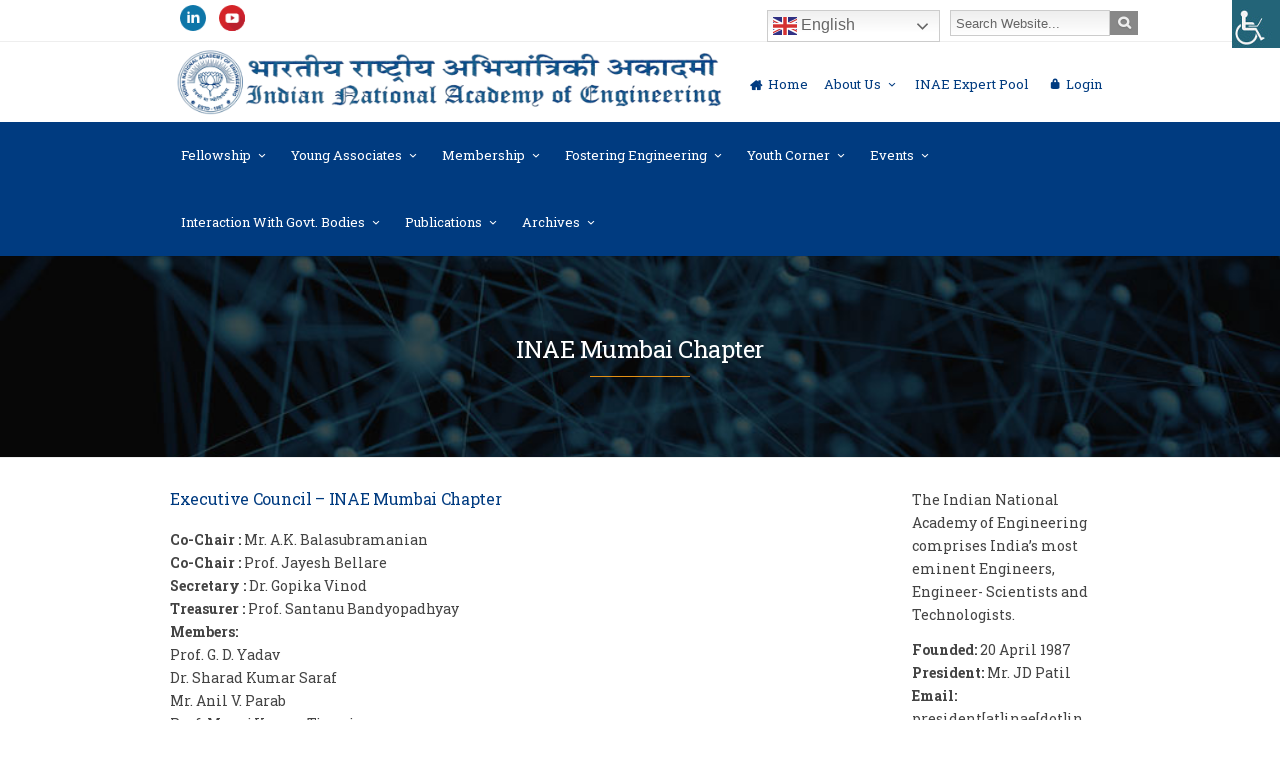

--- FILE ---
content_type: text/html; charset=UTF-8
request_url: https://www.inae.in/about-us/inae-mumbai-chapter/
body_size: 30952
content:


<!DOCTYPE html>

<!--[if IE 7]>

<html class="ie ie7" lang="en-GB">

<![endif]-->

<!--[if IE 8]>

<html class="ie ie8" lang="en-GB">

<![endif]-->

<!--[if !(IE 7) | !(IE 8)  ]><!-->

<html lang="en-GB">

<!--<![endif]-->


<head>



	<!-- Basic Page Needs

  ================================================== -->

	<meta charset="UTF-8">



	<!-- Mobile Specific Metas

	================================================== -->

	
		<meta name="viewport" content="width=device-width, initial-scale=1, maximum-scale=1">

	




	
		<link rel="icon" type="image/x-icon" href="https://www.inae.in/wp-content/uploads/2018/10/favicon.png">

	




			    <!-- PVC Template -->
    <script type="text/template" id="pvc-stats-view-template">
    <i class="pvc-stats-icon medium" aria-hidden="true"><svg aria-hidden="true" focusable="false" data-prefix="far" data-icon="chart-bar" role="img" xmlns="http://www.w3.org/2000/svg" viewBox="0 0 512 512" class="svg-inline--fa fa-chart-bar fa-w-16 fa-2x"><path fill="currentColor" d="M396.8 352h22.4c6.4 0 12.8-6.4 12.8-12.8V108.8c0-6.4-6.4-12.8-12.8-12.8h-22.4c-6.4 0-12.8 6.4-12.8 12.8v230.4c0 6.4 6.4 12.8 12.8 12.8zm-192 0h22.4c6.4 0 12.8-6.4 12.8-12.8V140.8c0-6.4-6.4-12.8-12.8-12.8h-22.4c-6.4 0-12.8 6.4-12.8 12.8v198.4c0 6.4 6.4 12.8 12.8 12.8zm96 0h22.4c6.4 0 12.8-6.4 12.8-12.8V204.8c0-6.4-6.4-12.8-12.8-12.8h-22.4c-6.4 0-12.8 6.4-12.8 12.8v134.4c0 6.4 6.4 12.8 12.8 12.8zM496 400H48V80c0-8.84-7.16-16-16-16H16C7.16 64 0 71.16 0 80v336c0 17.67 14.33 32 32 32h464c8.84 0 16-7.16 16-16v-16c0-8.84-7.16-16-16-16zm-387.2-48h22.4c6.4 0 12.8-6.4 12.8-12.8v-70.4c0-6.4-6.4-12.8-12.8-12.8h-22.4c-6.4 0-12.8 6.4-12.8 12.8v70.4c0 6.4 6.4 12.8 12.8 12.8z" class=""></path></svg></i> 
	 <%= total_view %> total views	<% if ( today_view > 0 ) { %>
		<span class="views_today">,  <%= today_view %> views today</span>
	<% } %>
	</span>
	</script>
		    <meta name='robots' content='index, follow, max-image-preview:large, max-snippet:-1, max-video-preview:-1' />

	<!-- This site is optimized with the Yoast SEO plugin v20.8 - https://yoast.com/wordpress/plugins/seo/ -->
	<title>INAE Mumbai Chapter - Indian National Academy of Engineering</title>
	<link rel="canonical" href="https://www.inae.in/about-us/inae-mumbai-chapter/" />
	<meta property="og:locale" content="en_GB" />
	<meta property="og:type" content="article" />
	<meta property="og:title" content="INAE Mumbai Chapter - Indian National Academy of Engineering" />
	<meta property="og:url" content="https://www.inae.in/about-us/inae-mumbai-chapter/" />
	<meta property="og:site_name" content="Indian National Academy of Engineering" />
	<meta property="article:modified_time" content="2025-09-22T11:18:30+00:00" />
	<meta name="twitter:card" content="summary_large_image" />
	<script type="application/ld+json" class="yoast-schema-graph">{"@context":"https://schema.org","@graph":[{"@type":"WebPage","@id":"https://www.inae.in/about-us/inae-mumbai-chapter/","url":"https://www.inae.in/about-us/inae-mumbai-chapter/","name":"INAE Mumbai Chapter - Indian National Academy of Engineering","isPartOf":{"@id":"https://www.inae.in/#website"},"datePublished":"2020-03-19T15:14:56+00:00","dateModified":"2025-09-22T11:18:30+00:00","breadcrumb":{"@id":"https://www.inae.in/about-us/inae-mumbai-chapter/#breadcrumb"},"inLanguage":"en-GB","potentialAction":[{"@type":"ReadAction","target":["https://www.inae.in/about-us/inae-mumbai-chapter/"]}]},{"@type":"BreadcrumbList","@id":"https://www.inae.in/about-us/inae-mumbai-chapter/#breadcrumb","itemListElement":[{"@type":"ListItem","position":1,"name":"Home","item":"https://www.inae.in/"},{"@type":"ListItem","position":2,"name":"About US","item":"https://www.inae.in/about-us/"},{"@type":"ListItem","position":3,"name":"INAE Mumbai Chapter"}]},{"@type":"WebSite","@id":"https://www.inae.in/#website","url":"https://www.inae.in/","name":"Indian National Academy of Engineering","description":"Indian National Academy of Engineering","potentialAction":[{"@type":"SearchAction","target":{"@type":"EntryPoint","urlTemplate":"https://www.inae.in/?s={search_term_string}"},"query-input":"required name=search_term_string"}],"inLanguage":"en-GB"}]}</script>
	<!-- / Yoast SEO plugin. -->


<link rel='dns-prefetch' href='//fonts.googleapis.com' />
<link rel="alternate" type="application/rss+xml" title="Indian National Academy of Engineering &raquo; Feed" href="https://www.inae.in/feed/" />
<link rel="alternate" type="application/rss+xml" title="Indian National Academy of Engineering &raquo; Comments Feed" href="https://www.inae.in/comments/feed/" />
<script type="text/javascript">
window._wpemojiSettings = {"baseUrl":"https:\/\/s.w.org\/images\/core\/emoji\/14.0.0\/72x72\/","ext":".png","svgUrl":"https:\/\/s.w.org\/images\/core\/emoji\/14.0.0\/svg\/","svgExt":".svg","source":{"concatemoji":"https:\/\/www.inae.in\/wp-includes\/js\/wp-emoji-release.min.js?ver=6.1.9"}};
/*! This file is auto-generated */
!function(e,a,t){var n,r,o,i=a.createElement("canvas"),p=i.getContext&&i.getContext("2d");function s(e,t){var a=String.fromCharCode,e=(p.clearRect(0,0,i.width,i.height),p.fillText(a.apply(this,e),0,0),i.toDataURL());return p.clearRect(0,0,i.width,i.height),p.fillText(a.apply(this,t),0,0),e===i.toDataURL()}function c(e){var t=a.createElement("script");t.src=e,t.defer=t.type="text/javascript",a.getElementsByTagName("head")[0].appendChild(t)}for(o=Array("flag","emoji"),t.supports={everything:!0,everythingExceptFlag:!0},r=0;r<o.length;r++)t.supports[o[r]]=function(e){if(p&&p.fillText)switch(p.textBaseline="top",p.font="600 32px Arial",e){case"flag":return s([127987,65039,8205,9895,65039],[127987,65039,8203,9895,65039])?!1:!s([55356,56826,55356,56819],[55356,56826,8203,55356,56819])&&!s([55356,57332,56128,56423,56128,56418,56128,56421,56128,56430,56128,56423,56128,56447],[55356,57332,8203,56128,56423,8203,56128,56418,8203,56128,56421,8203,56128,56430,8203,56128,56423,8203,56128,56447]);case"emoji":return!s([129777,127995,8205,129778,127999],[129777,127995,8203,129778,127999])}return!1}(o[r]),t.supports.everything=t.supports.everything&&t.supports[o[r]],"flag"!==o[r]&&(t.supports.everythingExceptFlag=t.supports.everythingExceptFlag&&t.supports[o[r]]);t.supports.everythingExceptFlag=t.supports.everythingExceptFlag&&!t.supports.flag,t.DOMReady=!1,t.readyCallback=function(){t.DOMReady=!0},t.supports.everything||(n=function(){t.readyCallback()},a.addEventListener?(a.addEventListener("DOMContentLoaded",n,!1),e.addEventListener("load",n,!1)):(e.attachEvent("onload",n),a.attachEvent("onreadystatechange",function(){"complete"===a.readyState&&t.readyCallback()})),(e=t.source||{}).concatemoji?c(e.concatemoji):e.wpemoji&&e.twemoji&&(c(e.twemoji),c(e.wpemoji)))}(window,document,window._wpemojiSettings);
</script>
<style type="text/css">
img.wp-smiley,
img.emoji {
	display: inline !important;
	border: none !important;
	box-shadow: none !important;
	height: 1em !important;
	width: 1em !important;
	margin: 0 0.07em !important;
	vertical-align: -0.1em !important;
	background: none !important;
	padding: 0 !important;
}
</style>
	<link rel='stylesheet' id='dashicons-css' href='https://www.inae.in/wp-includes/css/dashicons.min.css?ver=6.1.9' type='text/css' media='all' />
<link rel='stylesheet' id='thickbox-css' href='https://www.inae.in/wp-includes/js/thickbox/thickbox.css?ver=6.1.9' type='text/css' media='all' />
<link rel='stylesheet' id='ot-google-fonts-css' href='//fonts.googleapis.com/css?family=Roboto+Slab:100,300,regular,700' type='text/css' media='all' />
<link rel='stylesheet' id='sweetalert2-css' href='https://www.inae.in/wp-content/plugins/user-registration/assets/css/sweetalert2/sweetalert2.min.css?ver=10.16.7' type='text/css' media='all' />
<link rel='stylesheet' id='user-registration-general-css' href='https://www.inae.in/wp-content/plugins/user-registration/assets/css/user-registration.css?ver=3.2.1' type='text/css' media='all' />
<link rel='stylesheet' id='user-registration-smallscreen-css' href='https://www.inae.in/wp-content/plugins/user-registration/assets/css/user-registration-smallscreen.css?ver=3.2.1' type='text/css' media='only screen and (max-width: 768px)' />
<link rel='stylesheet' id='user-registration-my-account-layout-css' href='https://www.inae.in/wp-content/plugins/user-registration/assets/css/my-account-layout.css?ver=3.2.1' type='text/css' media='all' />
<link rel='stylesheet' id='wp-block-library-css' href='https://www.inae.in/wp-includes/css/dist/block-library/style.min.css?ver=6.1.9' type='text/css' media='all' />
<link rel='stylesheet' id='classic-theme-styles-css' href='https://www.inae.in/wp-includes/css/classic-themes.min.css?ver=1' type='text/css' media='all' />
<style id='global-styles-inline-css' type='text/css'>
body{--wp--preset--color--black: #000000;--wp--preset--color--cyan-bluish-gray: #abb8c3;--wp--preset--color--white: #ffffff;--wp--preset--color--pale-pink: #f78da7;--wp--preset--color--vivid-red: #cf2e2e;--wp--preset--color--luminous-vivid-orange: #ff6900;--wp--preset--color--luminous-vivid-amber: #fcb900;--wp--preset--color--light-green-cyan: #7bdcb5;--wp--preset--color--vivid-green-cyan: #00d084;--wp--preset--color--pale-cyan-blue: #8ed1fc;--wp--preset--color--vivid-cyan-blue: #0693e3;--wp--preset--color--vivid-purple: #9b51e0;--wp--preset--gradient--vivid-cyan-blue-to-vivid-purple: linear-gradient(135deg,rgba(6,147,227,1) 0%,rgb(155,81,224) 100%);--wp--preset--gradient--light-green-cyan-to-vivid-green-cyan: linear-gradient(135deg,rgb(122,220,180) 0%,rgb(0,208,130) 100%);--wp--preset--gradient--luminous-vivid-amber-to-luminous-vivid-orange: linear-gradient(135deg,rgba(252,185,0,1) 0%,rgba(255,105,0,1) 100%);--wp--preset--gradient--luminous-vivid-orange-to-vivid-red: linear-gradient(135deg,rgba(255,105,0,1) 0%,rgb(207,46,46) 100%);--wp--preset--gradient--very-light-gray-to-cyan-bluish-gray: linear-gradient(135deg,rgb(238,238,238) 0%,rgb(169,184,195) 100%);--wp--preset--gradient--cool-to-warm-spectrum: linear-gradient(135deg,rgb(74,234,220) 0%,rgb(151,120,209) 20%,rgb(207,42,186) 40%,rgb(238,44,130) 60%,rgb(251,105,98) 80%,rgb(254,248,76) 100%);--wp--preset--gradient--blush-light-purple: linear-gradient(135deg,rgb(255,206,236) 0%,rgb(152,150,240) 100%);--wp--preset--gradient--blush-bordeaux: linear-gradient(135deg,rgb(254,205,165) 0%,rgb(254,45,45) 50%,rgb(107,0,62) 100%);--wp--preset--gradient--luminous-dusk: linear-gradient(135deg,rgb(255,203,112) 0%,rgb(199,81,192) 50%,rgb(65,88,208) 100%);--wp--preset--gradient--pale-ocean: linear-gradient(135deg,rgb(255,245,203) 0%,rgb(182,227,212) 50%,rgb(51,167,181) 100%);--wp--preset--gradient--electric-grass: linear-gradient(135deg,rgb(202,248,128) 0%,rgb(113,206,126) 100%);--wp--preset--gradient--midnight: linear-gradient(135deg,rgb(2,3,129) 0%,rgb(40,116,252) 100%);--wp--preset--duotone--dark-grayscale: url('#wp-duotone-dark-grayscale');--wp--preset--duotone--grayscale: url('#wp-duotone-grayscale');--wp--preset--duotone--purple-yellow: url('#wp-duotone-purple-yellow');--wp--preset--duotone--blue-red: url('#wp-duotone-blue-red');--wp--preset--duotone--midnight: url('#wp-duotone-midnight');--wp--preset--duotone--magenta-yellow: url('#wp-duotone-magenta-yellow');--wp--preset--duotone--purple-green: url('#wp-duotone-purple-green');--wp--preset--duotone--blue-orange: url('#wp-duotone-blue-orange');--wp--preset--font-size--small: 13px;--wp--preset--font-size--medium: 20px;--wp--preset--font-size--large: 36px;--wp--preset--font-size--x-large: 42px;--wp--preset--spacing--20: 0.44rem;--wp--preset--spacing--30: 0.67rem;--wp--preset--spacing--40: 1rem;--wp--preset--spacing--50: 1.5rem;--wp--preset--spacing--60: 2.25rem;--wp--preset--spacing--70: 3.38rem;--wp--preset--spacing--80: 5.06rem;}:where(.is-layout-flex){gap: 0.5em;}body .is-layout-flow > .alignleft{float: left;margin-inline-start: 0;margin-inline-end: 2em;}body .is-layout-flow > .alignright{float: right;margin-inline-start: 2em;margin-inline-end: 0;}body .is-layout-flow > .aligncenter{margin-left: auto !important;margin-right: auto !important;}body .is-layout-constrained > .alignleft{float: left;margin-inline-start: 0;margin-inline-end: 2em;}body .is-layout-constrained > .alignright{float: right;margin-inline-start: 2em;margin-inline-end: 0;}body .is-layout-constrained > .aligncenter{margin-left: auto !important;margin-right: auto !important;}body .is-layout-constrained > :where(:not(.alignleft):not(.alignright):not(.alignfull)){max-width: var(--wp--style--global--content-size);margin-left: auto !important;margin-right: auto !important;}body .is-layout-constrained > .alignwide{max-width: var(--wp--style--global--wide-size);}body .is-layout-flex{display: flex;}body .is-layout-flex{flex-wrap: wrap;align-items: center;}body .is-layout-flex > *{margin: 0;}:where(.wp-block-columns.is-layout-flex){gap: 2em;}.has-black-color{color: var(--wp--preset--color--black) !important;}.has-cyan-bluish-gray-color{color: var(--wp--preset--color--cyan-bluish-gray) !important;}.has-white-color{color: var(--wp--preset--color--white) !important;}.has-pale-pink-color{color: var(--wp--preset--color--pale-pink) !important;}.has-vivid-red-color{color: var(--wp--preset--color--vivid-red) !important;}.has-luminous-vivid-orange-color{color: var(--wp--preset--color--luminous-vivid-orange) !important;}.has-luminous-vivid-amber-color{color: var(--wp--preset--color--luminous-vivid-amber) !important;}.has-light-green-cyan-color{color: var(--wp--preset--color--light-green-cyan) !important;}.has-vivid-green-cyan-color{color: var(--wp--preset--color--vivid-green-cyan) !important;}.has-pale-cyan-blue-color{color: var(--wp--preset--color--pale-cyan-blue) !important;}.has-vivid-cyan-blue-color{color: var(--wp--preset--color--vivid-cyan-blue) !important;}.has-vivid-purple-color{color: var(--wp--preset--color--vivid-purple) !important;}.has-black-background-color{background-color: var(--wp--preset--color--black) !important;}.has-cyan-bluish-gray-background-color{background-color: var(--wp--preset--color--cyan-bluish-gray) !important;}.has-white-background-color{background-color: var(--wp--preset--color--white) !important;}.has-pale-pink-background-color{background-color: var(--wp--preset--color--pale-pink) !important;}.has-vivid-red-background-color{background-color: var(--wp--preset--color--vivid-red) !important;}.has-luminous-vivid-orange-background-color{background-color: var(--wp--preset--color--luminous-vivid-orange) !important;}.has-luminous-vivid-amber-background-color{background-color: var(--wp--preset--color--luminous-vivid-amber) !important;}.has-light-green-cyan-background-color{background-color: var(--wp--preset--color--light-green-cyan) !important;}.has-vivid-green-cyan-background-color{background-color: var(--wp--preset--color--vivid-green-cyan) !important;}.has-pale-cyan-blue-background-color{background-color: var(--wp--preset--color--pale-cyan-blue) !important;}.has-vivid-cyan-blue-background-color{background-color: var(--wp--preset--color--vivid-cyan-blue) !important;}.has-vivid-purple-background-color{background-color: var(--wp--preset--color--vivid-purple) !important;}.has-black-border-color{border-color: var(--wp--preset--color--black) !important;}.has-cyan-bluish-gray-border-color{border-color: var(--wp--preset--color--cyan-bluish-gray) !important;}.has-white-border-color{border-color: var(--wp--preset--color--white) !important;}.has-pale-pink-border-color{border-color: var(--wp--preset--color--pale-pink) !important;}.has-vivid-red-border-color{border-color: var(--wp--preset--color--vivid-red) !important;}.has-luminous-vivid-orange-border-color{border-color: var(--wp--preset--color--luminous-vivid-orange) !important;}.has-luminous-vivid-amber-border-color{border-color: var(--wp--preset--color--luminous-vivid-amber) !important;}.has-light-green-cyan-border-color{border-color: var(--wp--preset--color--light-green-cyan) !important;}.has-vivid-green-cyan-border-color{border-color: var(--wp--preset--color--vivid-green-cyan) !important;}.has-pale-cyan-blue-border-color{border-color: var(--wp--preset--color--pale-cyan-blue) !important;}.has-vivid-cyan-blue-border-color{border-color: var(--wp--preset--color--vivid-cyan-blue) !important;}.has-vivid-purple-border-color{border-color: var(--wp--preset--color--vivid-purple) !important;}.has-vivid-cyan-blue-to-vivid-purple-gradient-background{background: var(--wp--preset--gradient--vivid-cyan-blue-to-vivid-purple) !important;}.has-light-green-cyan-to-vivid-green-cyan-gradient-background{background: var(--wp--preset--gradient--light-green-cyan-to-vivid-green-cyan) !important;}.has-luminous-vivid-amber-to-luminous-vivid-orange-gradient-background{background: var(--wp--preset--gradient--luminous-vivid-amber-to-luminous-vivid-orange) !important;}.has-luminous-vivid-orange-to-vivid-red-gradient-background{background: var(--wp--preset--gradient--luminous-vivid-orange-to-vivid-red) !important;}.has-very-light-gray-to-cyan-bluish-gray-gradient-background{background: var(--wp--preset--gradient--very-light-gray-to-cyan-bluish-gray) !important;}.has-cool-to-warm-spectrum-gradient-background{background: var(--wp--preset--gradient--cool-to-warm-spectrum) !important;}.has-blush-light-purple-gradient-background{background: var(--wp--preset--gradient--blush-light-purple) !important;}.has-blush-bordeaux-gradient-background{background: var(--wp--preset--gradient--blush-bordeaux) !important;}.has-luminous-dusk-gradient-background{background: var(--wp--preset--gradient--luminous-dusk) !important;}.has-pale-ocean-gradient-background{background: var(--wp--preset--gradient--pale-ocean) !important;}.has-electric-grass-gradient-background{background: var(--wp--preset--gradient--electric-grass) !important;}.has-midnight-gradient-background{background: var(--wp--preset--gradient--midnight) !important;}.has-small-font-size{font-size: var(--wp--preset--font-size--small) !important;}.has-medium-font-size{font-size: var(--wp--preset--font-size--medium) !important;}.has-large-font-size{font-size: var(--wp--preset--font-size--large) !important;}.has-x-large-font-size{font-size: var(--wp--preset--font-size--x-large) !important;}
.wp-block-navigation a:where(:not(.wp-element-button)){color: inherit;}
:where(.wp-block-columns.is-layout-flex){gap: 2em;}
.wp-block-pullquote{font-size: 1.5em;line-height: 1.6;}
</style>
<link rel='stylesheet' id='lswssp-public-css-css' href='https://www.inae.in/wp-content/plugins/logo-showcase-with-slick-slider/assets/css/lswss-public.css?ver=3.2.9' type='text/css' media='all' />
<link rel='stylesheet' id='page-list-style-css' href='https://www.inae.in/wp-content/plugins/page-list/css/page-list.css?ver=5.6' type='text/css' media='all' />
<link rel='stylesheet' id='a3-pvc-style-css' href='https://www.inae.in/wp-content/plugins/page-views-count/assets/css/style.min.css?ver=2.8.2' type='text/css' media='all' />
<link rel='stylesheet' id='rs-plugin-settings-css' href='https://www.inae.in/wp-content/plugins/revslider/public/assets/css/settings.css?ver=5.4.7.1' type='text/css' media='all' />
<style id='rs-plugin-settings-inline-css' type='text/css'>
#rs-demo-id {}
</style>
<link rel='stylesheet' id='wpah-front-styles-css' href='https://www.inae.in/wp-content/plugins/wp-accessibility-helper/assets/css/wp-accessibility-helper.min.css?ver=0.5.9.4' type='text/css' media='all' />
<link rel='stylesheet' id='wpum-frontend-css' href='https://www.inae.in/wp-content/plugins/wp-user-manager/assets/css/wpum.min.css?ver=2.9.7' type='text/css' media='all' />
<link rel='stylesheet' id='boc-main-styles-css' href='https://www.inae.in/wp-content/themes/fortuna/style.css?ver=6.1.9' type='text/css' media='all' />
<link rel='stylesheet' id='boc-child-styles-css' href='https://www.inae.in/wp-content/themes/fortuna-child/style.css?ver=1.10' type='text/css' media='all' />
<link rel='stylesheet' id='custom-style-css' href='https://www.inae.in/wp-content/themes/fortuna-child/css/custom-style.css?ver=6.1.9' type='text/css' media='all' />
<link rel='stylesheet' id='boc-grid-css' href='https://www.inae.in/wp-content/themes/fortuna/stylesheets/grid.css?ver=6.1.9' type='text/css' media='all' />
<link rel='stylesheet' id='boc-icon-css' href='https://www.inae.in/wp-content/themes/fortuna/stylesheets/icons.css?ver=6.1.9' type='text/css' media='all' />
<link rel='stylesheet' id='js_composer_front-css' href='https://www.inae.in/wp-content/plugins/js_composer/assets/css/js_composer.min.css?ver=5.4.5' type='text/css' media='all' />
<link rel='stylesheet' id='boc-animation-styles-css' href='https://www.inae.in/wp-content/themes/fortuna/stylesheets/animations.css?ver=6.1.9' type='text/css' media='all' />
<style id='boc-animation-styles-inline-css' type='text/css'>
/* Page Heading Background */
.page_title_bgr .full_container_page_title { 
							background: url(https://www.inae.in/wp-content/uploads/2018/10/inner-page-banner.jpg) no-repeat scroll center center ;
background-size: cover;}
				#menu > ul > li > a {
					font-family: 'Roboto Slab', Montserrat, Arial, Helvetica, sans-serif;
				}

				#menu > ul > li > a {
					font-size: 16px;
				}

				#menu > ul > li > a {
					font-weight: 500;
				}

				#menu > ul > li > a {
					text-transform: capitalize;
				}

				#menu > ul > li ul > li > a {
					font-family: 'Roboto Slab', Montserrat, Arial, Helvetica, sans-serif;
				}

				h1, h2, h3, h4, h5, h6, .title, .heading_font, .counter-digit, .htabs a, .woocommerce-page div.product .woocommerce-tabs ul.tabs li {
					font-family: 'Roboto Slab', Montserrat, Arial, Helvetica, sans-serif;
				}

				h1, h2, h3, h4, h5, h6, .title, .heading_font, .counter-digit, .htabs a, .woocommerce-page div.product .woocommerce-tabs ul.tabs li {
					text-transform: inherit;
				}

				body, .body_font, .body_font h1, .body_font h2, .body_font h3, .body_font h4, .body_font h5 {
					font-family: 'Roboto Slab', Arial, Helvetica, sans-serif;
				}

				body {
					font-size: 14px;
				}

				.button, a.button, button, input[type='submit'], input[type='reset'], input[type='button'] {
					font-family: 'Roboto Slab', Arial, Helvetica, sans-serif;
				}

				.button, a.button, button, input[type='submit'], input[type='reset'], input[type='button'] {
					text-transform: uppercase;
				}

			  @media only screen and (min-width: 1018px){	
				#header.scrolled #menu > ul > li > a, #header.scrolled .header_cart .icon { line-height: 56px; }
				#header.scrolled .header_cart .widget_shopping_cart { top: 56px; }
				#header.scrolled #menu > ul > li.boc_nav_button { height: 56px; }
				#header.scrolled #logo .logo_img { height: 60px;}
				#header.scrolled #boc_searchform_close { top:19px; }
			  }

				#menu > ul > li > a, #header .header_cart a.icon { color: #ffffff; }
				#menu > ul > li.boc_nav_button a{ color: #ffffff; border: 2px solid #ffffff; }

				#menu > ul > li:not(.boc_nav_button):hover > a, #header .header_cart li a.icon:hover { color: #e49014; }
				#menu > ul > li.boc_nav_button a:hover{ background: #e49014; border: 2px solid #e49014; }

				.main_menu_underline_effect #menu > ul > li > a:after{ background-color: #e49014; }

				.custom_menu_1 #menu > ul > li div { border-top: 2px solid #003b80; }

				.custom_menu_2 #menu > ul > li div { border-top: 2px solid #003b80; }

				.custom_menu_3 #menu > ul > li div { border-top: 2px solid #003b80;}
				.custom_menu_3 #menu > ul > li ul > li > a:hover { background-color: #003b80;}

				.custom_menu_4 #menu > ul > li div { border-top: 2px solid #003b80;}			
				.custom_menu_4 #menu > ul > li ul > li > a:hover { background-color: #003b80;}
				
				.custom_menu_5 #menu > ul > li ul > li > a:hover { background-color: #003b80;}
				.custom_menu_5 #menu > ul > li:hover > a { border-top: 2px solid #003b80;}

				.custom_menu_6 #menu > ul > li ul > li > a:hover { background-color: #003b80;}
				.custom_menu_6 #menu > ul > li:not(.boc_nav_button):hover > a { border-top: 2px solid #003b80;}
				
				a:hover, a:focus,
				.post_content a:not(.button), 
				.post_content a:not(.button):visited,
				.post_content .wpb_widgetised_column a:not(.button):hover {	color: #003b80; }
				
				.post_content .wpb_widgetised_column .side_bar_menu a:not(.button):hover { color: #333; }
				
				.boc_preloader_icon:before { border-color: #003b80 rgba(0,0,0,0) rgba(0,0,0,0); }
				
				.dark_links a:hover, .white_links a:hover, .dark_links a:hover h2, .dark_links a:hover h3 { color: #003b80 !important; }
				
				.side_icon_box h3 a:hover, 
				.post_content .team_block h4 a:hover,
				.team_block .team_icons a:hover{ color:#003b80; }

				.button:hover,a:hover.button,button:hover,input[type="submit"]:hover,input[type="reset"]:hover,	input[type="button"]:hover, .btn_theme_color, a.btn_theme_color { color: #fff; background-color:#003b80;}
				input.btn_theme_color, a.btn_theme_color, .btn_theme_color { color: #fff; background-color:#003b80;}
				.btn_theme_color:hover, input.btn_theme_color:hover, a:hover.btn_theme_color { color: #fff; background-color: #444444;}
				
				input.btn_theme_color.btn_outline, a.btn_theme_color.btn_outline, .btn_theme_color.btn_outline {
					color: #003b80 !important;
					border: 2px solid #003b80;
				}
				input.btn_theme_color.btn_outline:hover, a.btn_theme_color.btn_outline:hover, .btn_theme_color.btn_outline:hover{
					background-color: #003b80 !important;
				}
				
				#boc_searchform_close:hover { color:#003b80;}
				
				.section_big_title h1 strong, h1 strong, h2 strong, h3 strong, h4 strong, h5 strong { color:#003b80;}
				.top_icon_box h3 a:hover { color:#003b80;}

				.htabs a.selected  { border-top: 2px solid #003b80;}
				.resp-vtabs .resp-tabs-list li.resp-tab-active { border-left: 2px solid #003b80;}
				.minimal_style.horizontal .resp-tabs-list li.resp-tab-active,
				.minimal_style.resp-vtabs .resp-tabs-list li.resp-tab-active { background: #003b80;}
				
				#s:focus {	border: 1px solid #003b80;}
				
				.breadcrumb a:hover{ color: #003b80;}

				.tagcloud a:hover { background-color: #003b80;}
				.month { background-color: #003b80;}
				.small_month  { background-color: #003b80;}

				.post_meta a:hover{ color: #003b80;}
				
				.horizontal .resp-tabs-list li.resp-tab-active { border-top: 2px solid #003b80;}
				.resp-vtabs li.resp-tab-active { border-left: 2px solid #003b80; }

				#portfolio_filter { background-color: #003b80;}
				#portfolio_filter ul li div:hover { background-color: #003b80;}
				.portfolio_inline_filter ul li div:hover { background-color: #003b80;}

				.counter-digit { color: #003b80;}

				.tp-caption a:hover { color: #003b80;}

				.more-link1:before { color: #003b80;}
				.more-link2:before { background: #003b80;}

				.image_featured_text .pos { color: #003b80;}

				.side_icon_box .icon_feat i.icon { color: #003b80;}
				.side_icon_box .icon_feat.icon_solid { background-color: #003b80; }
				
				.boc_list_item .li_icon i.icon { color: #003b80;}
				.boc_list_item .li_icon.icon_solid { background: #003b80; }

				.top_icon_box.type1 .icon_holder .icon_bgr { background-color: #003b80; }
				.top_icon_box.type1:hover .icon_holder .icon_bgr { border: 2px solid #003b80; }
				.top_icon_box.type1 .icon_holder .icon_bgr:after,
				.top_icon_box.type1:hover .icon_holder .icon_bgr:after { border: 2px solid #003b80; }
				.top_icon_box.type1:hover .icon_holder i { color: #003b80;}

				.top_icon_box.type2 .icon_holder .icon_bgr { background-color: #003b80; }
				.top_icon_box.type2:hover .icon_holder .icon_bgr { background-color: #fff; }
				.top_icon_box.type2:hover .icon_holder i { color: #003b80;}

				.top_icon_box.type3 .icon_holder .icon_bgr:after { border: 2px solid #003b80; }
				.top_icon_box.type3:hover .icon_holder .icon_bgr { background-color: #003b80; }
				.top_icon_box.type3:hover .icon_holder .icon_bgr:after { border: 2px solid #003b80; }
				.top_icon_box.type3 .icon_holder i { color: #003b80;}
				.top_icon_box.type3:hover .icon_holder i { color: #fff; }

				.top_icon_box.type4:hover .icon_holder .icon_bgr { border: 2px solid #003b80; }
				.top_icon_box.type4:hover .icon_holder .icon_bgr:after { border: 3px solid #003b80; }
				.top_icon_box.type4 .icon_holder i{ color: #003b80; }
				.top_icon_box.type4:hover .icon_holder i { color:  #003b80; }

				.top_icon_box.type5 .icon_holder i{ color: #003b80; }
				.top_icon_box.type5:hover .icon_holder i { color: #003b80; }

				a .pic_info.type11 .plus_overlay { border-bottom: 50px solid rgba(0,59, 128, 0.8); }
				a:hover .pic_info.type11 .plus_overlay { border-bottom: 1000px solid rgba(0,59, 128, 0.8);}
				
				a .pic_info.type12 .img_overlay_icon,
				a:hover .pic_info.type12 .img_overlay_icon { background: rgba(0,59, 128, 0.8);}
				
				h2.title strong {  color: #003b80;}
				ul.theme_color_ul li:before { color: #003b80; }

				.custom_slides.nav_design_1 .cs_nav_item.active .cs_nav_icon i.icon{ color: #003b80;}
				.custom_slides.nav_style_1.nav_design_1 .cs_nav_item:hover .cs_nav_icon i.icon,
				.custom_slides.nav_style_1.nav_design_2 .cs_nav_item:hover .cs_nav_icon i.icon { color: #003b80;}
				.custom_slides.nav_design_2 .cs_nav_item.active .cs_nav_icon { background: #003b80;}
				.cs_nav_item.has_no_text:hover .cs_nav_icon i.icon { color: #003b80;}
				.custom_slides.nav_style_2 .cs_txt { color: #003b80;}
				
				.acc_control, .active_acc .acc_control,
				.acc_holder.with_bgr .active_acc .acc_control { background-color: #003b80;}

				.text_box.left_border {	border-left: 3px solid #003b80; }

				.owl-theme .owl-controls .owl-nav div { background: #003b80;}
				.owl-theme .owl-dots .owl-dot.active span { background: #003b80;}
				.img_slider.owl-theme .owl-controls .owl-nav div:not(.disabled):hover { background: #003b80;}		

				.testimonial_style_big.owl-theme .owl-controls .owl-nav div:hover,
				.posts_carousel_holder.owl_side_arrows .owl-theme .owl-controls .owl-nav div:hover, 
				.img_carousel_holder.owl_side_arrows .owl-theme .owl-controls .owl-nav div:hover,
				.content_slides_arrowed.owl-theme .owl-controls .owl-nav div:hover,
				.portfolio_carousel_holder.owl_side_arrows .owl-theme .owl-controls .owl-nav div:hover	{ color: #003b80;}
				
				.boc_text_slider_word, .boc_text_slider_word_start { background: #003b80; }

				.post_item_block.boxed .pic { border-bottom: 3px solid #003b80; }

				.team_block .team_desc { color: #003b80;}

				.bar_graph span, .bar_graph.thin_style span { background-color: #003b80; }

				.pagination .links a:hover{ background-color: #003b80;}
				.hilite{ background: #003b80;}
				.price_column.price_column_featured ul li.price_column_title{ background: #003b80;}

				blockquote{ border-left: 3px solid #003b80; }
				.text_box.left_border { border-left: 3px solid #003b80; }

				.fortuna_table tr:hover td { background: rgba(0,59, 128, 0.08);}

				.header_cart ul.cart_list li a, .header_cart ul.product_list_widget li a { color: #003b80;}
				.header_cart .cart-notification { background-color: #003b80;}
				.header_cart .cart-notification:after { border-bottom-color: #003b80;}
				
				.woocommerce .product_meta a { color: #003b80;}
				
				.woocommerce a.button, .woocommerce button.button, .woocommerce input.button, .woocommerce #respond input#submit, .woocommerce #content input.button, .woocommerce-page a.button, .woocommerce-page button.button, .woocommerce-page input.button, .woocommerce-page #respond input#submit, .woocommerce-page #content input.button { background-color: #003b80!important; }
				.header_cart .cart-wrap	{ background-color: #003b80; }
				.header_cart .cart-wrap:before { border-color: transparent #003b80 transparent; }
				.woocommerce .widget_price_filter .ui-slider .ui-slider-range, .woocommerce-page .widget_price_filter .ui-slider .ui-slider-range{ background-color: #003b80 !important;}

				.woocommerce nav.woocommerce-pagination ul li a:hover, .woocommerce nav.woocommerce-pagination ul li a:focus, .woocommerce #content nav.woocommerce-pagination ul li a:hover, .woocommerce #content nav.woocommerce-pagination ul li a:focus, .woocommerce-page nav.woocommerce-pagination ul li a:hover, .woocommerce-page nav.woocommerce-pagination ul li a:focus, .woocommerce-page #content nav.woocommerce-pagination ul li a:hover, .woocommerce-page #content nav.woocommerce-pagination ul li a:focus{ background-color: #003b80 !important;}
				
				.info h2{ background-color: #003b80;}
				#footer a:hover { color: #003b80;}
				
				
				
				a .pic_info.type1 .plus_overlay {	border-bottom: 50px solid rgba(0,59, 128, 0.8);}
				a:hover .pic_info.type1 .plus_overlay { border-bottom: 1000px solid rgba(0,59, 128, 0.8); }
				
				a .pic_info.type2 .plus_overlay { border-bottom: 50px solid rgba(0,59, 128, 0.75); }
				a:hover .pic_info.type2 .plus_overlay {	border-bottom: 860px solid rgba(0,59, 128, 0.8);}
				
				a .pic_info.type3  .img_overlay_icon {	background: rgba(0,59, 128, 0.8); }
				a:hover .pic_info.type3 .img_overlay_icon {	background: rgba(0,59, 128, 0.8);}
				
				a .pic_info.type4 .img_overlay_icon { border-bottom: 2px solid rgba(0,59, 128, 0.9);}
				
				a:hover .pic_info.type5 .info_overlay {	background: #003b80;}
				
				.pic_info.type6 .info_overlay {	background: #003b80;}
				a .pic_info.type6 .plus_overlay { border-bottom: 50px solid #003b80; }
				
				.pic_info.type7 .info_overlay {	background: rgba(0,59, 128, 0.85);}				

				@media only screen and (max-width: 768px) {
					.cs_nav .cs_nav_item.active { background: #003b80 !important;}
				}
			
			.breadcrumb {
				display: none;
			}

			#footer {
				position: relative;
			}


@media (min-width: 1024px) {
	.hideondesktop {
		display: none !important;
	}
}

</style>
<link rel='stylesheet' id='boc-responsive-style-css' href='https://www.inae.in/wp-content/themes/fortuna/stylesheets/grid_responsive.css?ver=6.1.9' type='text/css' media='all' />
<link rel='stylesheet' id='boc-fonts-css' href='//fonts.googleapis.com/css?family=Lato%3A300%2C400%2C700%2C400italic%7CMontserrat%3A400%2C500%2C600%2C700&#038;ver=1.0.0' type='text/css' media='all' />
<link rel='stylesheet' id='a3pvc-css' href='//www.inae.in/wp-content/uploads/sass/pvc.min.css?ver=1704448043' type='text/css' media='all' />
<link rel='stylesheet' id='wpb_wmca_accordion_style-css' href='https://www.inae.in/wp-content/plugins/wpb-accordion-menu-or-category/assets/css/wpb_wmca_style.css?ver=1.0' type='text/css' media='all' />
<link rel='stylesheet' id='wps-visitor-style-css' href='https://www.inae.in/wp-content/plugins/wps-visitor-counter/styles/css/default.css?ver=2' type='text/css' media='all' />
<link rel='stylesheet' id='sib-front-css-css' href='https://www.inae.in/wp-content/plugins/mailin/css/mailin-front.css?ver=6.1.9' type='text/css' media='all' />
<!--n2css--><script type='text/javascript' src='https://www.inae.in/wp-includes/js/jquery/jquery.min.js?ver=3.6.1' id='jquery-core-js'></script>
<script type='text/javascript' src='https://www.inae.in/wp-includes/js/jquery/jquery-migrate.min.js?ver=3.3.2' id='jquery-migrate-js'></script>
<script type='text/javascript' src='https://www.inae.in/wp-content/plugins/jquery-vertical-accordion-menu/js/jquery.hoverIntent.minified.js?ver=6.1.9' id='jqueryhoverintent-js'></script>
<script type='text/javascript' src='https://www.inae.in/wp-content/plugins/jquery-vertical-accordion-menu/js/jquery.cookie.js?ver=6.1.9' id='jquerycookie-js'></script>
<script type='text/javascript' src='https://www.inae.in/wp-content/plugins/jquery-vertical-accordion-menu/js/jquery.dcjqaccordion.2.9.js?ver=6.1.9' id='dcjqaccordion-js'></script>
<script type='text/javascript' src='https://www.inae.in/wp-includes/js/underscore.min.js?ver=1.13.4' id='underscore-js'></script>
<script type='text/javascript' src='https://www.inae.in/wp-includes/js/backbone.min.js?ver=1.4.1' id='backbone-js'></script>
<script type='text/javascript' id='a3-pvc-backbone-js-extra'>
/* <![CDATA[ */
var pvc_vars = {"rest_api_url":"https:\/\/www.inae.in\/wp-json\/pvc\/v1","ajax_url":"https:\/\/www.inae.in\/wp-admin\/admin-ajax.php","security":"21747ddf7b","ajax_load_type":"rest_api"};
/* ]]> */
</script>
<script type='text/javascript' src='https://www.inae.in/wp-content/plugins/page-views-count/assets/js/pvc.backbone.min.js?ver=2.8.2' id='a3-pvc-backbone-js'></script>
<script type='text/javascript' src='https://www.inae.in/wp-content/plugins/revslider/public/assets/js/jquery.themepunch.tools.min.js?ver=5.4.7.1' id='tp-tools-js'></script>
<script type='text/javascript' src='https://www.inae.in/wp-content/plugins/revslider/public/assets/js/jquery.themepunch.revolution.min.js?ver=5.4.7.1' id='revmin-js'></script>
<script type='text/javascript' src='https://www.inae.in/wp-content/themes/fortuna/js/libs.min.js?ver=6.1.9' id='fortuna.lib-js'></script>
<script type='text/javascript' id='fortuna.common-js-extra'>
/* <![CDATA[ */
var bocJSParams = {"boc_is_mobile_device":"","boc_theme_url":"https:\/\/www.inae.in\/wp-content\/themes\/fortuna","header_height":"92","sticky_header":"1","submenu_arrow_effect":"1","mm_bordered_columns":"1","transparent_header":"0","fixed_footer":"0","boc_submenu_animation_effect":"sub_fade_in"};
/* ]]> */
</script>
<script type='text/javascript' src='https://www.inae.in/wp-content/themes/fortuna/js/common.js?ver=6.1.9' id='fortuna.common-js'></script>
<script type='text/javascript' src='https://www.inae.in/wp-content/themes/fortuna/js/jquery.smoothscroll.js?ver=6.1.9' id='smoothscroll-js'></script>
<script type='text/javascript' id='wps-js-extra'>
/* <![CDATA[ */
var wpspagevisit = {"ajaxurl":"https:\/\/www.inae.in\/wp-admin\/admin-ajax.php","ajax_nonce":"3ffcb36376"};
/* ]]> */
</script>
<script type='text/javascript' src='https://www.inae.in/wp-content/plugins/wps-visitor-counter/styles/js/custom.js?ver=1' id='wps-js'></script>
<script type='text/javascript' id='sib-front-js-js-extra'>
/* <![CDATA[ */
var sibErrMsg = {"invalidMail":"Please fill out valid email address","requiredField":"Please fill out required fields","invalidDateFormat":"Please fill out valid date format","invalidSMSFormat":"Please fill out valid phone number"};
var ajax_sib_front_object = {"ajax_url":"https:\/\/www.inae.in\/wp-admin\/admin-ajax.php","ajax_nonce":"8ee8089c75","flag_url":"https:\/\/www.inae.in\/wp-content\/plugins\/mailin\/img\/flags\/"};
/* ]]> */
</script>
<script type='text/javascript' src='https://www.inae.in/wp-content/plugins/mailin/js/mailin-front.js?ver=1717158319' id='sib-front-js-js'></script>
<link rel="https://api.w.org/" href="https://www.inae.in/wp-json/" /><link rel="alternate" type="application/json" href="https://www.inae.in/wp-json/wp/v2/pages/5240" /><link rel="EditURI" type="application/rsd+xml" title="RSD" href="https://www.inae.in/xmlrpc.php?rsd" />
<link rel="wlwmanifest" type="application/wlwmanifest+xml" href="https://www.inae.in/wp-includes/wlwmanifest.xml" />
<meta name="generator" content="WordPress 6.1.9" />
<link rel='shortlink' href='https://www.inae.in/?p=5240' />
<link rel="alternate" type="application/json+oembed" href="https://www.inae.in/wp-json/oembed/1.0/embed?url=https%3A%2F%2Fwww.inae.in%2Fabout-us%2Finae-mumbai-chapter%2F" />
<link rel="alternate" type="text/xml+oembed" href="https://www.inae.in/wp-json/oembed/1.0/embed?url=https%3A%2F%2Fwww.inae.in%2Fabout-us%2Finae-mumbai-chapter%2F&#038;format=xml" />
<style>
		#category-posts-3-internal ul {padding: 0;}
#category-posts-3-internal .cat-post-item img {max-width: initial; max-height: initial; margin: initial;}
#category-posts-3-internal .cat-post-author {margin-bottom: 0;}
#category-posts-3-internal .cat-post-thumbnail {margin: 5px 10px 5px 0;}
#category-posts-3-internal .cat-post-item:before {content: ""; clear: both;}
#category-posts-3-internal .cat-post-excerpt-more {display: inline-block;}
#category-posts-3-internal .cat-post-item {list-style: none; margin: 3px 0 10px; padding: 3px 0;}
#category-posts-3-internal .cat-post-current .cat-post-title {font-weight: bold; text-transform: uppercase;}
#category-posts-3-internal [class*=cat-post-tax] {font-size: 0.85em;}
#category-posts-3-internal [class*=cat-post-tax] * {display:inline-block;}
#category-posts-3-internal .cat-post-item:after {content: ""; display: table;	clear: both;}
#category-posts-3-internal .cat-post-item .cat-post-title {overflow: hidden;text-overflow: ellipsis;white-space: initial;display: -webkit-box;-webkit-line-clamp: 2;-webkit-box-orient: vertical;padding-bottom: 0 !important;}
#category-posts-3-internal .cat-post-item:after {content: ""; display: table;	clear: both;}
#category-posts-3-internal .cat-post-thumbnail {display:block; float:left; margin:5px 10px 5px 0;}
#category-posts-3-internal .cat-post-crop {overflow:hidden;display:block;}
#category-posts-3-internal p {margin:5px 0 0 0}
#category-posts-3-internal li > div {margin:5px 0 0 0; clear:both;}
#category-posts-3-internal .dashicons {vertical-align:middle;}
#category-posts-3-internal .cat-post-thumbnail .cat-post-crop img {height: 150px;}
#category-posts-3-internal .cat-post-thumbnail .cat-post-crop img {width: 150px;}
#category-posts-3-internal .cat-post-thumbnail .cat-post-crop img {object-fit: cover; max-width: 100%; display: block;}
#category-posts-3-internal .cat-post-thumbnail .cat-post-crop-not-supported img {width: 100%;}
#category-posts-3-internal .cat-post-thumbnail {max-width:26%;}
#category-posts-3-internal .cat-post-item img {margin: initial;}
#category-posts-2-internal ul {padding: 0;}
#category-posts-2-internal .cat-post-item img {max-width: initial; max-height: initial; margin: initial;}
#category-posts-2-internal .cat-post-author {margin-bottom: 0;}
#category-posts-2-internal .cat-post-thumbnail {margin: 5px 10px 5px 0;}
#category-posts-2-internal .cat-post-item:before {content: ""; clear: both;}
#category-posts-2-internal .cat-post-excerpt-more {display: inline-block;}
#category-posts-2-internal .cat-post-item {list-style: none; margin: 3px 0 10px; padding: 3px 0;}
#category-posts-2-internal .cat-post-current .cat-post-title {font-weight: bold; text-transform: uppercase;}
#category-posts-2-internal [class*=cat-post-tax] {font-size: 0.85em;}
#category-posts-2-internal [class*=cat-post-tax] * {display:inline-block;}
#category-posts-2-internal .cat-post-item:after {content: ""; display: table;	clear: both;}
#category-posts-2-internal .cat-post-item .cat-post-title {overflow: hidden;text-overflow: ellipsis;white-space: initial;display: -webkit-box;-webkit-line-clamp: 2;-webkit-box-orient: vertical;padding-bottom: 0 !important;}
#category-posts-2-internal .cat-post-item:after {content: ""; display: table;	clear: both;}
#category-posts-2-internal .cat-post-thumbnail {display:block; float:left; margin:5px 10px 5px 0;}
#category-posts-2-internal .cat-post-crop {overflow:hidden;display:block;}
#category-posts-2-internal p {margin:5px 0 0 0}
#category-posts-2-internal li > div {margin:5px 0 0 0; clear:both;}
#category-posts-2-internal .dashicons {vertical-align:middle;}
#category-posts-2-internal .cat-post-thumbnail .cat-post-crop img {height: 150px;}
#category-posts-2-internal .cat-post-thumbnail .cat-post-crop img {width: 150px;}
#category-posts-2-internal .cat-post-thumbnail .cat-post-crop img {object-fit: cover; max-width: 100%; display: block;}
#category-posts-2-internal .cat-post-thumbnail .cat-post-crop-not-supported img {width: 100%;}
#category-posts-2-internal .cat-post-thumbnail {max-width:26%;}
#category-posts-2-internal .cat-post-item img {margin: initial;}
</style>
		<script type='text/javascript'>
				jQuery(document).ready(function($) {
				var ult_smooth_speed = 250;
				var ult_smooth_step = 45;
				$('html').attr('data-ult_smooth_speed',ult_smooth_speed).attr('data-ult_smooth_step',ult_smooth_step);
				});
			</script>	<script type="text/javascript">
	    var wpws_ajaxurl = 'https://www.inae.in/wp-content/plugins/wpwebinarsystem/includes/core-requesthandler.php';
	</script>
	<meta name="generator" content="Powered by WPBakery Page Builder - drag and drop page builder for WordPress."/>
<!--[if lte IE 9]><link rel="stylesheet" type="text/css" href="https://www.inae.in/wp-content/plugins/js_composer/assets/css/vc_lte_ie9.min.css" media="screen"><![endif]--><meta name="generator" content="Powered by Slider Revolution 5.4.7.1 - responsive, Mobile-Friendly Slider Plugin for WordPress with comfortable drag and drop interface." />
<!-- Retina Logo --> <script type="text/javascript"> jQuery(function($){ if (window.devicePixelRatio >= 2) { $(".logo_img > a > img").attr("src", "https://www.inae.in/wp-content/uploads/2020/07/logon.png"); } }); </script><!-- Retina Logo --> <script type="text/javascript"> jQuery(function($){ if (window.devicePixelRatio >= 2) { $("#transparent_logo > img").attr("src", "https://www.inae.in/wp-content/uploads/2018/10/inae-logo.png"); } }); </script><script type="text/javascript">function setREVStartSize(e){									
						try{ e.c=jQuery(e.c);var i=jQuery(window).width(),t=9999,r=0,n=0,l=0,f=0,s=0,h=0;
							if(e.responsiveLevels&&(jQuery.each(e.responsiveLevels,function(e,f){f>i&&(t=r=f,l=e),i>f&&f>r&&(r=f,n=e)}),t>r&&(l=n)),f=e.gridheight[l]||e.gridheight[0]||e.gridheight,s=e.gridwidth[l]||e.gridwidth[0]||e.gridwidth,h=i/s,h=h>1?1:h,f=Math.round(h*f),"fullscreen"==e.sliderLayout){var u=(e.c.width(),jQuery(window).height());if(void 0!=e.fullScreenOffsetContainer){var c=e.fullScreenOffsetContainer.split(",");if (c) jQuery.each(c,function(e,i){u=jQuery(i).length>0?u-jQuery(i).outerHeight(!0):u}),e.fullScreenOffset.split("%").length>1&&void 0!=e.fullScreenOffset&&e.fullScreenOffset.length>0?u-=jQuery(window).height()*parseInt(e.fullScreenOffset,0)/100:void 0!=e.fullScreenOffset&&e.fullScreenOffset.length>0&&(u-=parseInt(e.fullScreenOffset,0))}f=u}else void 0!=e.minHeight&&f<e.minHeight&&(f=e.minHeight);e.c.closest(".rev_slider_wrapper").css({height:f})					
						}catch(d){console.log("Failure at Presize of Slider:"+d)}						
					};</script>
		<style type="text/css" id="wp-custom-css">
			
@media (max-width:470px)
{
	.mobile_footer
	{
		display:none;
	}
}
@media (min-width:471px)
{
	.desk_footer
	{
		display:none;
	}
}
.textwidget.custom-html-widget {
    overflow-x: auto;
    height: 100% !important;
}

#icemegamenu li {
    margin-top: 8px !important;
}


#wpcf7-f7742-p7743-o1 {
    padding: 40px 0 0 0 !important;
}

.textwidget.custom-html-widget:nth-child(2) {
    height: 35px !important;
    padding: 6px 10px !important;
    margin-top: 10px;
	overflow: hidden;
	border: 2px solid #003b80;
  border-bottom: 0px;
}

.vmpt_marquee {
    border: 2px solid #003b80;
    border-top: 0px;
    padding: 0 30px !important;
}
/*
.textwidget.custom-html-widget:nth-child(1) {
 border: 2px solid #003b80;
 margin-top: -14px;
}
.boc_heading.al_left.bgr_dotted:nth-child(1)
{

}

*/
.textwidget.custom-html-widget:nth-child(1) {
    border: 2px solid #003b80;
    margin-top: -20px;
    padding: 10px;
    border-top: 0px;
}

.wpb_column.vc_column_container.vc_col-sm-4 > div > .wpb_wrapper > .boc_heading.al_left.bgr_dotted
/*
.wpb_wrapper > .boc_heading.al_left.bgr_dotted*/
 {
    border: 2px solid #003b80;
      padding: 5px 10px !important;
    border-top: 2px solid #003b80;
}


.wpb_column.vc_column_container.vc_col-sm-4 > div > .wpb_wrapper > .boc_heading.al_left.bgr_dotted > 
.wpb_widgetised_column.wpb_content_element > .wpb_wrapper {
    font-weight: bolder;
	border: 2px solid #003b80;
      padding: 5px 10px !important;
    border-top: 2px solid #003b80;
}
marquee {
    margin-top: -25px !important;
}

#menu-item-593 > a
{
	color:#ffff00 !important;
}

.highlight a {
	color:yellow  !important;
}

.give_button{
	border-radius: 0;
    line-height: 1;
    padding: 12px 28px;
    border: 1px solid #002b7e;
    text-transform: uppercase;
    font-weight: 900;
    font-size: 12px;
    transition: background .4s ease-in-out;
    display: flex;
    align-items: center;
}

.give_button:hover{
	background: #002b7e;
  border-color: #002b7e;
  color: #fff;
}

.header-login-sec{
	margin:5px 0px; 
}

a.give_button::after {
    content: "\f061";
    font-family: 'icomoon';
    position: absolute;
    right: 25px;
    font-weight: bold;
    font-size: .9em;
}

.secondary_menupart .menu-item-2463, .secondary_menupart .menu-item-2464,
.secondary_menupart .menu-item-2765{
	display:none !important;
}
.topbar_menupart .menu-item-3574,
.topbar_menupart .menu-item-239,
.topbar_menupart .menu-item-7386{
	display:none !important;
}

/* .menu-item-2765{
	border-radius: 0;
    line-height: 1;
    padding: 0px 14px !important;
    border: 1px solid #002b7e;
    text-transform: uppercase;
    font-weight: 900;
    font-size: 12px;
    transition: background .4s ease-in-out;
    display: flex;
    align-items: center;
}

.menu-item-2765:hover{
		background: #002b7e;
  border-color: #002b7e;
  color: #fff;
} */

#menu > ul > li > a{
/* 	    padding: 4px 13px 0px 13px !important; */

	padding: 11px;
}

li#menu-item-2463>a::before, li#menu-item-2464>a::before{
    line-height: 47px;
    left: -4px;
}
@media (max-width:470px){
	.header-social-icons{
		  display: none;
	}
	.rel_pos{
    display: flex;
    flex-wrap: wrap;
    flex-direction: row;
    align-content: center;
    justify-content: start;
	}
#menu > ul > li > a {
    font-size: 13px !important;
}	
.m_nav {
  width: 150px;    
  text-align: right; 
	}
.full_header {
  margin-bottom: 20px;
}
}

.acc_item {
    background: none;
    margin-bottom: 25px;
	    font-size: 23px;

}		</style>
		<noscript><style type="text/css"> .wpb_animate_when_almost_visible { opacity: 1; }</style></noscript>
	<!-- Global site tag (gtag.js) - Google Analytics -->
<script async src="https://www.googletagmanager.com/gtag/js?id=UA-131053310-1"></script>
<script>
 window.dataLayer = window.dataLayer || [];
 function gtag(){dataLayer.push(arguments);}
 gtag('js', new Date());

 gtag('config', 'UA-131053310-1');
</script>

</head>



<body class="page-template-default page page-id-5240 page-child parent-pageid-278 user-registration-page user-registration-account chrome osx wp-accessibility-helper wah_fstype_script accessibility-underline-setup accessibility-location-right wpb-js-composer js-comp-ver-5.4.5 vc_responsive">
  <div class="loadingImg" style="display: none;">
    <img src="https://www.inae.in/wp-content/themes/fortuna-child/img/loading.gif" alt="" />
  </div>
	




	




  <!-- Page Wrapper::START -->

  <div id="wrapper" class="full_width_wrapper page_title_bgr custom_bgr responsive ">



	<!-- Header::START -->

	


	<header id= "header"

			class= "has_subheader
					
					sticky_header
					hide_subheader_on_scroll">





		<!--  -->

		<!-- SubHeader -->

		<div class="full_header">

			<div id="subheader" class="container">

				<div class="section">


					<div class="header-social-icons">
	<!--<a href="https://www.facebook.com/Indian-National-Academy-of-Engineering-714509531987607" target="_blank"><img class="social-icon" src="https://www.inae.in/wp-content/uploads/2018/10/facebook.png"></a>-->
        <!--<a href="https://twitter.com/inaehq1" target="_blank"><img class="social-icon" src="https://www.inae.in/wp-content/uploads/2018/10/twitter.png"></a>-->
		<a href="https://in.linkedin.com/company/indian-national-academy-of-engineering-inae-" target="_blank"><img class="social-icon" src="https://www.inae.in/wp-content/uploads/2018/11/linkedin.png"></a>
		<!--<a href="https://www.instagram.com/inaehq/" target="_blank"><img class="social-icon" src="https://www.inae.in/wp-content/uploads/2018/11/instagram.png"></a>-->
		<a href="https://www.youtube.com/channel/UCXOkjYeIRPADua-dny4W1Xg" target="_blank"><img class="social-icon" src="https://www.inae.in/storage/2018/12/youtube.png"></a>
					</div>

			    <div class="header-login-sec top-signin-menu">
			       <!--<a href="https://www.onlinesbi.sbi/sbicollect/icollecthome.htm?saralID=-969141249" class="give_button">Give to INAE</a>-->
			   <div class="language"><div class="gtranslate_wrapper" id="gt-wrapper-43831798"></div></div>
			   <div class="header-search-menu"><form role="search" method="get" id="searchform1" class="searchform1" action="https://www.inae.in/">
		<input type="text" value="" name="s" id="s" placeholder="Search Website...">
		<button type="submit" id="searchsubmit1" value=""> <i class="icon icon-search3"></i></button>
</form>
</div>

			    				</div>


				</div>

			</div>

		</div>

		


		<div class="rel_pos">



			<div class="container">



				<div class="section rel_pos block_header">



					


					<div id="logo">

				
							<div class='logo_img '>

								<a href="https://www.inae.in/" title="Indian National Academy of Engineering" rel="home">

									<img src="https://www.inae.in/wp-content/uploads/2020/07/logon.png" alt="Indian National Academy of Engineering"/>

									
								</a>

							</div>

				


					</div>



					<div id="mobile_menu_toggler">

					  <div id="m_nav_menu" class="m_nav">

						<div class="m_nav_ham button_closed" id="m_ham_1"></div>

						<div class="m_nav_ham button_closed" id="m_ham_2"></div>

						<div class="m_nav_ham button_closed" id="m_ham_3"></div>

					  </div>

					</div>



				
				<div class="custom_menu_1 main_menu_underline_effect header-custom-menu" style="display: flex; float: right;">

					<div id="menu" class="menu-top-menu-list-container"><ul><li id="menu-item-3574" class="menu-item menu-item-type-post_type menu-item-object-page menu-item-home menu-item-3574"><a href="https://www.inae.in/">Home</a></li>
<li id="menu-item-239" class="menu-item menu-item-type-custom menu-item-object-custom current-menu-ancestor menu-item-has-children menu-item-239"><a href="#">About Us<span></span></a>
<ul class="sub-menu">
	<li id="menu-item-257" class="menu-item menu-item-type-post_type menu-item-object-page menu-item-has-children menu-item-257"><a href="https://www.inae.in/about-us/about-inae/">About INAE<span></span></a>
	<ul class="sub-menu">
		<li id="menu-item-442" class="menu-item menu-item-type-post_type menu-item-object-page menu-item-442"><a href="https://www.inae.in/about-us/academy-logo/">Academy Logo</a></li>
		<li id="menu-item-441" class="menu-item menu-item-type-post_type menu-item-object-page menu-item-441"><a href="https://www.inae.in/about-us/history-of-inae/">History of INAE</a></li>
		<li id="menu-item-440" class="menu-item menu-item-type-post_type menu-item-object-page menu-item-440"><a href="https://www.inae.in/about-us/president-of-inae/">President of INAE</a></li>
		<li id="menu-item-439" class="menu-item menu-item-type-post_type menu-item-object-page menu-item-439"><a href="https://www.inae.in/about-us/president-corner/">President’s Corner</a></li>
		<li id="menu-item-438" class="menu-item menu-item-type-post_type menu-item-object-page menu-item-438"><a href="https://www.inae.in/about-us/past-presidents/">Past Presidents</a></li>
		<li id="menu-item-8155" class="menu-item menu-item-type-custom menu-item-object-custom menu-item-8155"><a href="https://www.inae.in/wp-content/uploads/2021/07/Disability-Specific-Data-under-Disability-Act-2016.pdf">Disability Specific Data under Disability Act 2016</a></li>
	</ul>
</li>
	<li id="menu-item-4237" class="menu-item menu-item-type-post_type menu-item-object-page menu-item-4237"><a href="https://www.inae.in/about-us/office-bearer/">Office Bearers</a></li>
	<li id="menu-item-8976" class="menu-item menu-item-type-post_type menu-item-object-page menu-item-8976"><a href="https://www.inae.in/about-us/committees/governing-council/">Governing Council</a></li>
	<li id="menu-item-444" class="menu-item menu-item-type-post_type menu-item-object-page menu-item-has-children menu-item-444"><a href="https://www.inae.in/about-us/committees/">Committees<span></span></a>
	<ul class="sub-menu">
		<li id="menu-item-4271" class="menu-item menu-item-type-post_type menu-item-object-page menu-item-4271"><a href="https://www.inae.in/about-us/committees/consultative-committee/">Consultative Committees</a></li>
		<li id="menu-item-4278" class="menu-item menu-item-type-post_type menu-item-object-page menu-item-4278"><a href="https://www.inae.in/about-us/committees/sectional-committees/">Sectional Committees</a></li>
		<li id="menu-item-4275" class="menu-item menu-item-type-post_type menu-item-object-page menu-item-4275"><a href="https://www.inae.in/about-us/committees/forum-committees/">Forums</a></li>
		<li id="menu-item-445" class="menu-item menu-item-type-post_type menu-item-object-page menu-item-445"><a href="https://www.inae.in/about-us/committees/other-committees/">Other Committees</a></li>
	</ul>
</li>
	<li id="menu-item-261" class="menu-item menu-item-type-custom menu-item-object-custom menu-item-has-children menu-item-261"><a href="#">INAE Headquarters<span></span></a>
	<ul class="sub-menu">
		<li id="menu-item-4066" class="menu-item menu-item-type-post_type menu-item-object-page menu-item-4066"><a href="https://www.inae.in/deputy-executive-director/">Deputy Executive Director</a></li>
		<li id="menu-item-447" class="menu-item menu-item-type-post_type menu-item-object-page menu-item-447"><a href="https://www.inae.in/about-us/inae-secretariat/officers/">Staff</a></li>
	</ul>
</li>
	<li id="menu-item-265" class="menu-item menu-item-type-custom menu-item-object-custom menu-item-has-children menu-item-265"><a href="#">Archive<span></span></a>
	<ul class="sub-menu">
		<li id="menu-item-940" class="menu-item menu-item-type-post_type menu-item-object-page menu-item-940"><a href="https://www.inae.in/about-us/archive/photo-gallery/">Photo Gallery</a></li>
		<li id="menu-item-1515" class="menu-item menu-item-type-post_type menu-item-object-page menu-item-1515"><a href="https://www.inae.in/about-us/archive/inae-videos/">INAE Videos</a></li>
	</ul>
</li>
	<li id="menu-item-3255" class="menu-item menu-item-type-custom menu-item-object-custom current-menu-ancestor current-menu-parent menu-item-has-children menu-item-3255"><a href="#">INAE Local Chapters<span></span></a>
	<ul class="sub-menu">
		<li id="menu-item-7352" class="menu-item menu-item-type-post_type menu-item-object-page menu-item-7352"><a href="https://www.inae.in/general/">General</a></li>
		<li id="menu-item-3254" class="menu-item menu-item-type-post_type menu-item-object-page menu-item-3254"><a href="https://www.inae.in/about-us/inae-pune-chapter/">INAE Pune Chapter</a></li>
		<li id="menu-item-5282" class="menu-item menu-item-type-post_type menu-item-object-page current-menu-item page_item page-item-5240 current_page_item menu-item-5282"><a href="https://www.inae.in/about-us/inae-mumbai-chapter/" aria-current="page">INAE Mumbai Chapter</a></li>
		<li id="menu-item-5283" class="menu-item menu-item-type-post_type menu-item-object-page menu-item-5283"><a href="https://www.inae.in/about-us/inae-kolkata-chapter/">INAE Kolkata Chapter</a></li>
		<li id="menu-item-5285" class="menu-item menu-item-type-post_type menu-item-object-page menu-item-5285"><a href="https://www.inae.in/about-us/inae-kharagpur-chapter/">INAE Kharagpur Chapter</a></li>
		<li id="menu-item-5296" class="menu-item menu-item-type-post_type menu-item-object-page menu-item-5296"><a href="https://www.inae.in/about-us/inae-bangalore-chapter/">INAE Bangalore Chapter</a></li>
		<li id="menu-item-5286" class="menu-item menu-item-type-post_type menu-item-object-page menu-item-5286"><a href="https://www.inae.in/about-us/inae-delhi-chapter/">INAE Delhi Chapter</a></li>
		<li id="menu-item-5288" class="menu-item menu-item-type-post_type menu-item-object-page menu-item-5288"><a href="https://www.inae.in/about-us/inae-kanpur-chapter/">INAE Kanpur Chapter</a></li>
		<li id="menu-item-5287" class="menu-item menu-item-type-post_type menu-item-object-page menu-item-5287"><a href="https://www.inae.in/about-us/inae-hyderabad-chapter/">INAE Hyderabad Chapter</a></li>
		<li id="menu-item-7967" class="menu-item menu-item-type-post_type menu-item-object-page menu-item-7967"><a href="https://www.inae.in/about-us/inae-bhubaneswar-chapter/">INAE Bhubaneswar Chapter</a></li>
		<li id="menu-item-9470" class="menu-item menu-item-type-post_type menu-item-object-page menu-item-9470"><a href="https://www.inae.in/about-us/inae-chennai-chapter/">INAE Chennai Chapter</a></li>
	</ul>
</li>
</ul>
</li>
<li id="menu-item-7386" class="menu-item menu-item-type-custom menu-item-object-custom menu-item-7386"><a href="https://www.inae.in/expert-pool-search/">INAE Expert Pool</a></li>
<li id="menu-item-2765" class="login-menu menu-item menu-item-type-post_type menu-item-object-page menu-item-2765"><a href="https://www.inae.in/newlogin/">Login</a></li>
</ul></div><!--<img src="https://www.inae.in/wp-content/uploads/new_logo/Azadi%20logo%202.png" style="width: 150px; height: 150px;margin: -30px;">-->
					</div>

			<div class="widget">  </div>
		</div>
		</div>
			<div class="header-cutom-menu">
				<div class="container">

					<div class="custom_menu_1 main_menu_underline_effect">

					<div id="menu" class="menu-new-header-menu-list-container"><ul><li id="menu-item-2485" class="hideondesktop menu-item menu-item-type-custom menu-item-object-custom menu-item-2485"><a href="https://www.inae.in/newlogin">Login</a></li>
<li id="menu-item-192" class="menu-item menu-item-type-custom menu-item-object-custom menu-item-has-children menu-item-192"><a href="#">Fellowship<span></span></a>
<ul class="sub-menu">
	<li id="menu-item-553" class="menu-item menu-item-type-post_type menu-item-object-page menu-item-553"><a href="https://www.inae.in/fellowship-profile/">Fellowship Profile</a></li>
	<li id="menu-item-552" class="menu-item menu-item-type-post_type menu-item-object-page menu-item-552"><a href="https://www.inae.in/fellowship-criteria/">Fellowship Criteria</a></li>
	<li id="menu-item-2493" class="menu-item menu-item-type-post_type menu-item-object-page menu-item-2493"><a href="https://www.inae.in/nomination-information/">Nomination Information</a></li>
	<li id="menu-item-585" class="menu-item menu-item-type-post_type menu-item-object-page menu-item-585"><a href="https://www.inae.in/fellow-specialization-sec-i-x/">Fellow Specialization (Sec. I – X)</a></li>
	<li id="menu-item-198" class="menu-item menu-item-type-custom menu-item-object-custom menu-item-198"><a href="https://www.inae.in/search-fellow/">Search for Fellows</a></li>
	<li id="menu-item-593" class="menu-item menu-item-type-post_type menu-item-object-page menu-item-593"><a href="https://www.inae.in/forms/">Application for Fellowship</a></li>
</ul>
</li>
<li id="menu-item-201" class="menu-item menu-item-type-custom menu-item-object-custom menu-item-has-children menu-item-201"><a href="#">Young Associates<span></span></a>
<ul class="sub-menu">
	<li id="menu-item-2308" class="menu-item menu-item-type-post_type menu-item-object-page menu-item-2308"><a href="https://www.inae.in/young-criteria/">INAE Young Associate 2025</a></li>
	<li id="menu-item-2143" class="menu-item menu-item-type-post_type menu-item-object-page menu-item-2143"><a href="https://www.inae.in/list-of-young-associates/">INAE Young Associate</a></li>
</ul>
</li>
<li id="menu-item-11894" class="menu-item menu-item-type-custom menu-item-object-custom menu-item-has-children menu-item-11894"><a href="#">Membership<span></span></a>
<ul class="sub-menu">
	<li id="menu-item-11895" class="menu-item menu-item-type-custom menu-item-object-custom menu-item-11895"><a href="https://www.inae.in/institutional-membership/">Institutional Membership</a></li>
	<li id="menu-item-11896" class="menu-item menu-item-type-custom menu-item-object-custom menu-item-11896"><a href="https://www.inae.in/corporate-membership/">Corporate Membership</a></li>
	<li id="menu-item-12357" class="menu-item menu-item-type-post_type menu-item-object-page menu-item-12357"><a href="https://www.inae.in/individual-membership/">Individual Membership</a></li>
</ul>
</li>
<li id="menu-item-1425" class="menu-item menu-item-type-custom menu-item-object-custom menu-item-has-children menu-item-1425"><a href="#">Fostering Engineering<span></span></a>
<ul class="sub-menu">
	<li id="menu-item-12732" class="menu-item menu-item-type-custom menu-item-object-custom menu-item-has-children menu-item-12732"><a href="#">Awards<span></span></a>
	<ul class="sub-menu">
		<li id="menu-item-1659" class="menu-item menu-item-type-post_type menu-item-object-page menu-item-1659"><a href="https://www.inae.in/life-time-contribution-award-in-engineering/">Life Time Contribution Award in Engineering</a></li>
		<li id="menu-item-1658" class="menu-item menu-item-type-post_type menu-item-object-page menu-item-1658"><a href="https://www.inae.in/professor-jai-krishna-and-professor-sn-mitra-memorial-awards/">Prof. Jai Krishna and Prof. SN Mitra Memorial Awards</a></li>
		<li id="menu-item-1657" class="menu-item menu-item-type-post_type menu-item-object-page menu-item-1657"><a href="https://www.inae.in/inae-outstanding-teachers-award-awards/">INAE Outstanding Teachers Award</a></li>
		<li id="menu-item-5262" class="menu-item menu-item-type-post_type menu-item-object-page menu-item-5262"><a href="https://www.inae.in/women-engineer-of-year-award/">INAE Woman Engineer of the Year Award</a></li>
		<li id="menu-item-1655" class="menu-item menu-item-type-post_type menu-item-object-page menu-item-1655"><a href="https://www.inae.in/inae-innovator-entrepreneur-award/">INAE Young Innovator &#038; Entrepreneur Award</a></li>
		<li id="menu-item-1656" class="menu-item menu-item-type-post_type menu-item-object-page menu-item-1656"><a href="https://www.inae.in/inae-young-engineer-award/">INAE Young Engineer Award</a></li>
		<li id="menu-item-1660" class="menu-item menu-item-type-post_type menu-item-object-page menu-item-1660"><a href="https://www.inae.in/innovative-student-projects-award/">Innovative Student Projects Award</a></li>
	</ul>
</li>
	<li id="menu-item-178" class="menu-item menu-item-type-custom menu-item-object-custom menu-item-has-children menu-item-178"><a href="#">Research &#038; Innovation<span></span></a>
	<ul class="sub-menu">
		<li id="menu-item-1426" class="menu-item menu-item-type-custom menu-item-object-custom menu-item-has-children menu-item-1426"><a href="#">Schemes<span></span></a>
		<ul class="sub-menu">
			<li id="menu-item-493" class="menu-item menu-item-type-post_type menu-item-object-page menu-item-493"><a href="https://www.inae.in/abdul-kalam-technology-innovation-national-fellowship/">INAE-SERB, DST Abdul Kalam Technology Innovation National Fellowship</a></li>
			<li id="menu-item-512" class="menu-item menu-item-type-post_type menu-item-object-page menu-item-512"><a href="https://www.inae.in/research-innovation/inae-chair-professorship/">INAE Chair Professorship</a></li>
			<li id="menu-item-525" class="menu-item menu-item-type-post_type menu-item-object-page menu-item-525"><a href="https://www.inae.in/research-innovation/inae-distinguished-professors-technologists/">INAE Distinguished Professors/Technologists</a></li>
		</ul>
</li>
		<li id="menu-item-7075" class="menu-item menu-item-type-custom menu-item-object-custom menu-item-has-children menu-item-7075"><a href="#">Research<span></span></a>
		<ul class="sub-menu">
			<li id="menu-item-11597" class="menu-item menu-item-type-post_type menu-item-object-page menu-item-11597"><a href="https://www.inae.in/india-taiwan-programme/">India-Taiwan Programme</a></li>
		</ul>
</li>
		<li id="menu-item-1458" class="menu-item menu-item-type-custom menu-item-object-custom menu-item-has-children menu-item-1458"><a href="#">Forums<span></span></a>
		<ul class="sub-menu">
			<li id="menu-item-2448" class="menu-item menu-item-type-post_type menu-item-object-page menu-item-2448"><a href="https://www.inae.in/forum-on-energy/">Forum on Energy</a></li>
			<li id="menu-item-1662" class="menu-item menu-item-type-post_type menu-item-object-page menu-item-1662"><a href="https://www.inae.in/inae-forum-on-engineering-interventions-for-disaster-mitigation/">Forum on Engineering Interventions for Disaster Mitigation</a></li>
			<li id="menu-item-1663" class="menu-item menu-item-type-post_type menu-item-object-page menu-item-1663"><a href="https://www.inae.in/inae-forum-on-technology-foresight-and-management-forum-for-addressing-national-challenges/">Forum on Technology Foresight and Management</a></li>
			<li id="menu-item-1661" class="menu-item menu-item-type-post_type menu-item-object-page menu-item-1661"><a href="https://www.inae.in/inae-forum-on-indian-landscape-of-advanced-structural-materials/">Forum on Indian Landscape of Advanced Structural Materials</a></li>
			<li id="menu-item-2453" class="menu-item menu-item-type-post_type menu-item-object-page menu-item-2453"><a href="https://www.inae.in/forum-on-civil-infrastructure/">Forum on Civil Infrastructure</a></li>
		</ul>
</li>
	</ul>
</li>
	<li id="menu-item-211" class="menu-item menu-item-type-custom menu-item-object-custom menu-item-has-children menu-item-211"><a href="#">Engineering Education<span></span></a>
	<ul class="sub-menu">
		<li id="menu-item-216" class="menu-item menu-item-type-custom menu-item-object-custom menu-item-has-children menu-item-216"><a href="#">INAE Schemes<span></span></a>
		<ul class="sub-menu">
			<li id="menu-item-1122" class="menu-item menu-item-type-post_type menu-item-object-page menu-item-1122"><a href="https://www.inae.in/inae-travel-grant-scheme/">INAE Travel Grant Scheme</a></li>
			<li id="menu-item-1140" class="menu-item menu-item-type-post_type menu-item-object-page menu-item-1140"><a href="https://www.inae.in/mentoring-of-engineering-students-by-inae-fellows/">Mentoring of Engineering Students by INAE Fellows/INAE Young Associates</a></li>
			<li id="menu-item-1149" class="menu-item menu-item-type-post_type menu-item-object-page menu-item-1149"><a href="https://www.inae.in/mentoring-of-engineering-teachers-by-inae-fellows/">Mentoring of Engineering Teachers by INAE Fellows/ INAE Young Associates</a></li>
		</ul>
</li>
	</ul>
</li>
</ul>
</li>
<li id="menu-item-1453" class="menu-item menu-item-type-custom menu-item-object-custom menu-item-has-children menu-item-1453"><a href="#">Youth Corner<span></span></a>
<ul class="sub-menu">
	<li id="menu-item-1454" class="menu-item menu-item-type-post_type menu-item-object-page menu-item-1454"><a href="https://www.inae.in/youth-forum-and-activities/">Youth Forum</a></li>
	<li id="menu-item-2378" class="menu-item menu-item-type-post_type menu-item-object-page menu-item-2378"><a href="https://www.inae.in/youth-conclave/">Youth Conclave</a></li>
	<li id="menu-item-2409" class="menu-item menu-item-type-post_type menu-item-object-page menu-item-2409"><a href="https://www.inae.in/student-membership/">Student Membership</a></li>
</ul>
</li>
<li id="menu-item-220" class="menu-item menu-item-type-custom menu-item-object-custom menu-item-has-children menu-item-220"><a href="#">Events<span></span></a>
<ul class="sub-menu">
	<li id="menu-item-1447" class="menu-item menu-item-type-custom menu-item-object-custom menu-item-has-children menu-item-1447"><a href="#">National<span></span></a>
	<ul class="sub-menu">
		<li id="menu-item-1183" class="menu-item menu-item-type-post_type menu-item-object-page menu-item-1183"><a href="https://www.inae.in/engineers-conclave/">Engineers Conclave</a></li>
		<li id="menu-item-2326" class="menu-item menu-item-type-post_type menu-item-object-page menu-item-2326"><a href="https://www.inae.in/national-frontiers-of-engineering-symposium/">National Frontiers of Engineering Symposium (NatFoE) &#038; Innovation in Manufacturing Practices (IMP)</a></li>
		<li id="menu-item-2377" class="menu-item menu-item-type-post_type menu-item-object-page menu-item-2377"><a href="https://www.inae.in/youth-conclave/">Youth Conclave</a></li>
		<li id="menu-item-1725" class="menu-item menu-item-type-post_type menu-item-object-page menu-item-1725"><a href="https://www.inae.in/annual-convention/">INAE Annual Convention</a></li>
		<li id="menu-item-11794" class="menu-item menu-item-type-post_type menu-item-object-page menu-item-11794"><a href="https://www.inae.in/inae-serb-collaborative-initiative-in-engineering/">INAE-SERB Collaborative Initiative in Engineering</a></li>
		<li id="menu-item-13472" class="menu-item menu-item-type-post_type menu-item-object-page menu-item-13472"><a href="https://www.inae.in/other-events/">Other Events</a></li>
	</ul>
</li>
	<li id="menu-item-1448" class="menu-item menu-item-type-custom menu-item-object-custom menu-item-has-children menu-item-1448"><a href="#">International<span></span></a>
	<ul class="sub-menu">
		<li id="menu-item-1667" class="menu-item menu-item-type-post_type menu-item-object-page menu-item-1667"><a href="https://www.inae.in/about-us/archive/caets-annual-meetings-and-convocations/">CAETS Annual Meetings and Convocations</a></li>
		<li id="menu-item-191" class="min-width-300 menu-item menu-item-type-custom menu-item-object-custom menu-item-has-children menu-item-191"><a href="#">Joint Events with CAETS Member Academies<span></span></a>
		<ul class="sub-menu">
			<li id="menu-item-2345" class="menu-item menu-item-type-post_type menu-item-object-page menu-item-2345"><a href="https://www.inae.in/naek-korea/">NAEK, Korea</a></li>
			<li id="menu-item-2426" class="menu-item menu-item-type-post_type menu-item-object-page menu-item-2426"><a href="https://www.inae.in/nae-usa/">NAE, USA</a></li>
			<li id="menu-item-2330" class="menu-item menu-item-type-post_type menu-item-object-page menu-item-2330"><a href="https://www.inae.in/acatech-germany/">acatech, Germany</a></li>
			<li id="menu-item-2338" class="menu-item menu-item-type-post_type menu-item-object-page menu-item-2338"><a href="https://www.inae.in/atse-australia/">ATSE, Australia</a></li>
		</ul>
</li>
		<li id="menu-item-3553" class="menu-item menu-item-type-post_type menu-item-object-page menu-item-3553"><a href="https://www.inae.in/aero-india-2019/">Aero India 2019</a></li>
	</ul>
</li>
</ul>
</li>
<li id="menu-item-184" class="menu-item menu-item-type-custom menu-item-object-custom menu-item-has-children menu-item-184"><a href="#">Interaction with Govt. Bodies<span></span></a>
<ul class="sub-menu">
	<li id="menu-item-2329" class="menu-item menu-item-type-post_type menu-item-object-page menu-item-2329"><a href="https://www.inae.in/psa-inae-consultative-committee/">PSA-INAE Consultative Committee</a></li>
	<li id="menu-item-2328" class="menu-item menu-item-type-post_type menu-item-object-page menu-item-2328"><a href="https://www.inae.in/dst-inae-consultative-committee/">DST-INAE Consultative Committee</a></li>
	<li id="menu-item-2327" class="menu-item menu-item-type-post_type menu-item-object-page menu-item-2327"><a href="https://www.inae.in/interaction-with-niti-aayog/">Interaction with NITI Aayog</a></li>
</ul>
</li>
<li id="menu-item-2660" class="menu-item menu-item-type-custom menu-item-object-custom menu-item-has-children menu-item-2660"><a href="#">Publications<span></span></a>
<ul class="sub-menu">
	<li id="menu-item-4180" class="menu-item menu-item-type-custom menu-item-object-custom menu-item-4180"><a href="https://www.springer.com/journal/41403">Transactions of the INAE</a></li>
	<li id="menu-item-1893" class="menu-item menu-item-type-post_type menu-item-object-page menu-item-1893"><a href="https://www.inae.in/publications/inae-publications/">INAE Publications</a></li>
	<li id="menu-item-1435" class="menu-item menu-item-type-post_type menu-item-object-page menu-item-1435"><a href="https://www.inae.in/publications/annual-reports/">Annual Reports</a></li>
	<li id="menu-item-10799" class="menu-item menu-item-type-post_type menu-item-object-page menu-item-10799"><a href="https://www.inae.in/publications/brochure/">INAE Brochure</a></li>
	<li id="menu-item-15032" class="menu-item menu-item-type-post_type menu-item-object-page menu-item-15032"><a href="https://www.inae.in/publications/e-magazine/">INAE e-Magazine</a></li>
	<li id="menu-item-5010" class="menu-item menu-item-type-post_type menu-item-object-page menu-item-5010"><a href="https://www.inae.in/publications/year-book-2025/">Year Book 2025</a></li>
	<li id="menu-item-2048" class="menu-item menu-item-type-post_type menu-item-object-page menu-item-2048"><a href="https://www.inae.in/publications/e-newsletter/">e-Newsletter</a></li>
	<li id="menu-item-2046" class="menu-item menu-item-type-post_type menu-item-object-page menu-item-2046"><a href="https://www.inae.in/publications/policy-documents-recommendations/">Policy Documents / Recommendations</a></li>
	<li id="menu-item-5690" class="menu-item menu-item-type-post_type menu-item-object-page menu-item-5690"><a href="https://www.inae.in/publications/inae-webinar-series/">INAE Webinar Series</a></li>
</ul>
</li>
<li id="menu-item-2012" class="hideondesktop menu-item menu-item-type-post_type menu-item-object-page current-page-ancestor current-menu-ancestor current-page-parent current_page_ancestor menu-item-has-children menu-item-2012"><a href="https://www.inae.in/about-us/">About US<span></span></a>
<ul class="sub-menu">
	<li id="menu-item-2013" class="menu-item menu-item-type-post_type menu-item-object-page menu-item-has-children menu-item-2013"><a href="https://www.inae.in/about-us/about-inae/">About INAE<span></span></a>
	<ul class="sub-menu">
		<li id="menu-item-2014" class="menu-item menu-item-type-post_type menu-item-object-page menu-item-2014"><a href="https://www.inae.in/about-us/academy-logo/">Academy Logo</a></li>
		<li id="menu-item-2019" class="menu-item menu-item-type-post_type menu-item-object-page menu-item-2019"><a href="https://www.inae.in/about-us/history-of-inae/">History of INAE</a></li>
		<li id="menu-item-2021" class="menu-item menu-item-type-post_type menu-item-object-page menu-item-2021"><a href="https://www.inae.in/about-us/president-of-inae/">President of INAE</a></li>
		<li id="menu-item-2020" class="menu-item menu-item-type-post_type menu-item-object-page menu-item-2020"><a href="https://www.inae.in/about-us/president-corner/">President’s Corner</a></li>
		<li id="menu-item-2022" class="menu-item menu-item-type-post_type menu-item-object-page menu-item-2022"><a href="https://www.inae.in/about-us/past-presidents/">Past Presidents</a></li>
	</ul>
</li>
	<li id="menu-item-4683" class="menu-item menu-item-type-post_type menu-item-object-page menu-item-4683"><a href="https://www.inae.in/about-us/office-bearer/">Office Bearers</a></li>
	<li id="menu-item-8973" class="menu-item menu-item-type-post_type menu-item-object-page menu-item-8973"><a href="https://www.inae.in/about-us/committees/governing-council/">Governing Council</a></li>
	<li id="menu-item-2017" class="menu-item menu-item-type-post_type menu-item-object-page menu-item-has-children menu-item-2017"><a href="https://www.inae.in/about-us/committees/">Committees<span></span></a>
	<ul class="sub-menu">
		<li id="menu-item-4690" class="menu-item menu-item-type-post_type menu-item-object-page menu-item-4690"><a href="https://www.inae.in/about-us/committees/consultative-committee/">Consultative Committees</a></li>
		<li id="menu-item-4689" class="menu-item menu-item-type-post_type menu-item-object-page menu-item-4689"><a href="https://www.inae.in/about-us/committees/sectional-committees/">Sectional Committees</a></li>
		<li id="menu-item-4695" class="menu-item menu-item-type-post_type menu-item-object-page menu-item-4695"><a href="https://www.inae.in/about-us/committees/forum-committees/">Forums</a></li>
		<li id="menu-item-2023" class="menu-item menu-item-type-post_type menu-item-object-page menu-item-2023"><a href="https://www.inae.in/about-us/committees/other-committees/">Other Committees</a></li>
	</ul>
</li>
	<li id="menu-item-2024" class="menu-item menu-item-type-post_type menu-item-object-page menu-item-has-children menu-item-2024"><a href="https://www.inae.in/about-us/inae-secretariat/">INAE Headquarters<span></span></a>
	<ul class="sub-menu">
		<li id="menu-item-4552" class="menu-item menu-item-type-post_type menu-item-object-page menu-item-4552"><a href="https://www.inae.in/deputy-executive-director/">Deputy Executive Director</a></li>
		<li id="menu-item-2026" class="menu-item menu-item-type-post_type menu-item-object-page menu-item-2026"><a href="https://www.inae.in/about-us/inae-secretariat/officers/">Staff</a></li>
	</ul>
</li>
	<li id="menu-item-2027" class="menu-item menu-item-type-post_type menu-item-object-page menu-item-has-children menu-item-2027"><a href="https://www.inae.in/about-us/archive/">Archive<span></span></a>
	<ul class="sub-menu">
		<li id="menu-item-2028" class="menu-item menu-item-type-post_type menu-item-object-page menu-item-2028"><a href="https://www.inae.in/about-us/archive/photo-gallery/">Photo Gallery</a></li>
		<li id="menu-item-2029" class="menu-item menu-item-type-post_type menu-item-object-page menu-item-2029"><a href="https://www.inae.in/about-us/archive/inae-videos/">INAE Videos</a></li>
	</ul>
</li>
	<li id="menu-item-3252" class="menu-item menu-item-type-custom menu-item-object-custom current-menu-ancestor current-menu-parent menu-item-has-children menu-item-3252"><a href="#">INAE Local Chapters<span></span></a>
	<ul class="sub-menu">
		<li id="menu-item-3253" class="menu-item menu-item-type-post_type menu-item-object-page menu-item-3253"><a href="https://www.inae.in/about-us/inae-pune-chapter/">INAE Pune Chapter</a></li>
		<li id="menu-item-5403" class="menu-item menu-item-type-post_type menu-item-object-page current-menu-item page_item page-item-5240 current_page_item menu-item-5403"><a href="https://www.inae.in/about-us/inae-mumbai-chapter/" aria-current="page">INAE Mumbai Chapter</a></li>
		<li id="menu-item-5404" class="menu-item menu-item-type-post_type menu-item-object-page menu-item-5404"><a href="https://www.inae.in/about-us/inae-kolkata-chapter/">INAE Kolkata Chapter</a></li>
		<li id="menu-item-5405" class="menu-item menu-item-type-post_type menu-item-object-page menu-item-5405"><a href="https://www.inae.in/about-us/inae-kharagpur-chapter/">INAE Kharagpur Chapter</a></li>
		<li id="menu-item-5406" class="menu-item menu-item-type-post_type menu-item-object-page menu-item-5406"><a href="https://www.inae.in/about-us/inae-bangalore-chapter/">INAE Bangalore Chapter</a></li>
		<li id="menu-item-5407" class="menu-item menu-item-type-post_type menu-item-object-page menu-item-5407"><a href="https://www.inae.in/about-us/inae-delhi-chapter/">INAE Delhi Chapter</a></li>
		<li id="menu-item-5408" class="menu-item menu-item-type-post_type menu-item-object-page menu-item-5408"><a href="https://www.inae.in/about-us/inae-kanpur-chapter/">INAE Kanpur Chapter</a></li>
		<li id="menu-item-5409" class="menu-item menu-item-type-post_type menu-item-object-page menu-item-5409"><a href="https://www.inae.in/about-us/inae-hyderabad-chapter/">INAE Hyderabad Chapter</a></li>
		<li id="menu-item-9472" class="menu-item menu-item-type-post_type menu-item-object-page menu-item-9472"><a href="https://www.inae.in/about-us/inae-bhubaneswar-chapter/">INAE Bhubaneswar Chapter</a></li>
		<li id="menu-item-9473" class="menu-item menu-item-type-post_type menu-item-object-page menu-item-9473"><a href="https://www.inae.in/about-us/inae-chennai-chapter/">INAE Chennai Chapter</a></li>
	</ul>
</li>
</ul>
</li>
<li id="menu-item-226" class="right-submenu menu-item menu-item-type-custom menu-item-object-custom menu-item-has-children menu-item-226"><a href="#">Archives<span></span></a>
<ul class="sub-menu">
	<li id="menu-item-12733" class="menu-item menu-item-type-custom menu-item-object-custom menu-item-has-children menu-item-12733"><a href="#">Research<span></span></a>
	<ul class="sub-menu">
		<li id="menu-item-7077" class="menu-item menu-item-type-post_type menu-item-object-page menu-item-7077"><a href="https://www.inae.in/inae-expert-group/">Expert Groups</a></li>
		<li id="menu-item-1521" class="menu-item menu-item-type-post_type menu-item-object-page menu-item-1521"><a href="https://www.inae.in/publications/research-projects/">Research Projects</a></li>
		<li id="menu-item-1430" class="menu-item menu-item-type-post_type menu-item-object-page menu-item-1430"><a href="https://www.inae.in/publications/research-studies/">Research Studies</a></li>
	</ul>
</li>
	<li id="menu-item-212" class="menu-item menu-item-type-custom menu-item-object-custom menu-item-has-children menu-item-212"><a href="#">AICTE-INAE Joint Schemes<span></span></a>
	<ul class="sub-menu">
		<li id="menu-item-986" class="menu-item menu-item-type-post_type menu-item-object-page menu-item-986"><a href="https://www.inae.in/aicte-inae-dvp-scheme/">AICTE-INAE DVP Scheme</a></li>
		<li id="menu-item-1016" class="menu-item menu-item-type-post_type menu-item-object-page menu-item-1016"><a href="https://www.inae.in/aicte-inae-trf-scheme/">AICTE-INAE TRF Scheme</a></li>
		<li id="menu-item-3881" class="menu-item menu-item-type-custom menu-item-object-custom menu-item-3881"><a href="https://inae.in/aicte-inae-travel-grant-scheme/">AICTE-INAE Travel Grant Scheme</a></li>
	</ul>
</li>
</ul>
</li>
<li id="menu-item-2030" class="hideondesktop menu-item menu-item-type-custom menu-item-object-custom menu-item-2030"><a target="_blank" rel="noopener" href="https://www.inae.in/expert-pool-search/">INAE Expert Pool</a></li>
</ul></div>        <!--<img src="https://www.inae.in/wp-content/uploads/new_logo/Azadi%20logo%202.png">-->
					</div>
				</div>

				
			</div>

		</div>






		<div id="mobile_menu">

			<ul><li class="hideondesktop menu-item menu-item-type-custom menu-item-object-custom menu-item-2485"><a href="https://www.inae.in/newlogin">Login</a></li>
<li class="menu-item menu-item-type-custom menu-item-object-custom menu-item-has-children menu-item-192"><a href="#">Fellowship<span></span></a>
<ul class="sub-menu">
	<li class="menu-item menu-item-type-post_type menu-item-object-page menu-item-553"><a href="https://www.inae.in/fellowship-profile/">Fellowship Profile</a></li>
	<li class="menu-item menu-item-type-post_type menu-item-object-page menu-item-552"><a href="https://www.inae.in/fellowship-criteria/">Fellowship Criteria</a></li>
	<li class="menu-item menu-item-type-post_type menu-item-object-page menu-item-2493"><a href="https://www.inae.in/nomination-information/">Nomination Information</a></li>
	<li class="menu-item menu-item-type-post_type menu-item-object-page menu-item-585"><a href="https://www.inae.in/fellow-specialization-sec-i-x/">Fellow Specialization (Sec. I – X)</a></li>
	<li class="menu-item menu-item-type-custom menu-item-object-custom menu-item-198"><a href="https://www.inae.in/search-fellow/">Search for Fellows</a></li>
	<li class="menu-item menu-item-type-post_type menu-item-object-page menu-item-593"><a href="https://www.inae.in/forms/">Application for Fellowship</a></li>
</ul>
</li>
<li class="menu-item menu-item-type-custom menu-item-object-custom menu-item-has-children menu-item-201"><a href="#">Young Associates<span></span></a>
<ul class="sub-menu">
	<li class="menu-item menu-item-type-post_type menu-item-object-page menu-item-2308"><a href="https://www.inae.in/young-criteria/">INAE Young Associate 2025</a></li>
	<li class="menu-item menu-item-type-post_type menu-item-object-page menu-item-2143"><a href="https://www.inae.in/list-of-young-associates/">INAE Young Associate</a></li>
</ul>
</li>
<li class="menu-item menu-item-type-custom menu-item-object-custom menu-item-has-children menu-item-11894"><a href="#">Membership<span></span></a>
<ul class="sub-menu">
	<li class="menu-item menu-item-type-custom menu-item-object-custom menu-item-11895"><a href="https://www.inae.in/institutional-membership/">Institutional Membership</a></li>
	<li class="menu-item menu-item-type-custom menu-item-object-custom menu-item-11896"><a href="https://www.inae.in/corporate-membership/">Corporate Membership</a></li>
	<li class="menu-item menu-item-type-post_type menu-item-object-page menu-item-12357"><a href="https://www.inae.in/individual-membership/">Individual Membership</a></li>
</ul>
</li>
<li class="menu-item menu-item-type-custom menu-item-object-custom menu-item-has-children menu-item-1425"><a href="#">Fostering Engineering<span></span></a>
<ul class="sub-menu">
	<li class="menu-item menu-item-type-custom menu-item-object-custom menu-item-has-children menu-item-12732"><a href="#">Awards<span></span></a>
	<ul class="sub-menu">
		<li class="menu-item menu-item-type-post_type menu-item-object-page menu-item-1659"><a href="https://www.inae.in/life-time-contribution-award-in-engineering/">Life Time Contribution Award in Engineering</a></li>
		<li class="menu-item menu-item-type-post_type menu-item-object-page menu-item-1658"><a href="https://www.inae.in/professor-jai-krishna-and-professor-sn-mitra-memorial-awards/">Prof. Jai Krishna and Prof. SN Mitra Memorial Awards</a></li>
		<li class="menu-item menu-item-type-post_type menu-item-object-page menu-item-1657"><a href="https://www.inae.in/inae-outstanding-teachers-award-awards/">INAE Outstanding Teachers Award</a></li>
		<li class="menu-item menu-item-type-post_type menu-item-object-page menu-item-5262"><a href="https://www.inae.in/women-engineer-of-year-award/">INAE Woman Engineer of the Year Award</a></li>
		<li class="menu-item menu-item-type-post_type menu-item-object-page menu-item-1655"><a href="https://www.inae.in/inae-innovator-entrepreneur-award/">INAE Young Innovator &#038; Entrepreneur Award</a></li>
		<li class="menu-item menu-item-type-post_type menu-item-object-page menu-item-1656"><a href="https://www.inae.in/inae-young-engineer-award/">INAE Young Engineer Award</a></li>
		<li class="menu-item menu-item-type-post_type menu-item-object-page menu-item-1660"><a href="https://www.inae.in/innovative-student-projects-award/">Innovative Student Projects Award</a></li>
	</ul>
</li>
	<li class="menu-item menu-item-type-custom menu-item-object-custom menu-item-has-children menu-item-178"><a href="#">Research &#038; Innovation<span></span></a>
	<ul class="sub-menu">
		<li class="menu-item menu-item-type-custom menu-item-object-custom menu-item-has-children menu-item-1426"><a href="#">Schemes<span></span></a>
		<ul class="sub-menu">
			<li class="menu-item menu-item-type-post_type menu-item-object-page menu-item-493"><a href="https://www.inae.in/abdul-kalam-technology-innovation-national-fellowship/">INAE-SERB, DST Abdul Kalam Technology Innovation National Fellowship</a></li>
			<li class="menu-item menu-item-type-post_type menu-item-object-page menu-item-512"><a href="https://www.inae.in/research-innovation/inae-chair-professorship/">INAE Chair Professorship</a></li>
			<li class="menu-item menu-item-type-post_type menu-item-object-page menu-item-525"><a href="https://www.inae.in/research-innovation/inae-distinguished-professors-technologists/">INAE Distinguished Professors/Technologists</a></li>
		</ul>
</li>
		<li class="menu-item menu-item-type-custom menu-item-object-custom menu-item-has-children menu-item-7075"><a href="#">Research<span></span></a>
		<ul class="sub-menu">
			<li class="menu-item menu-item-type-post_type menu-item-object-page menu-item-11597"><a href="https://www.inae.in/india-taiwan-programme/">India-Taiwan Programme</a></li>
		</ul>
</li>
		<li class="menu-item menu-item-type-custom menu-item-object-custom menu-item-has-children menu-item-1458"><a href="#">Forums<span></span></a>
		<ul class="sub-menu">
			<li class="menu-item menu-item-type-post_type menu-item-object-page menu-item-2448"><a href="https://www.inae.in/forum-on-energy/">Forum on Energy</a></li>
			<li class="menu-item menu-item-type-post_type menu-item-object-page menu-item-1662"><a href="https://www.inae.in/inae-forum-on-engineering-interventions-for-disaster-mitigation/">Forum on Engineering Interventions for Disaster Mitigation</a></li>
			<li class="menu-item menu-item-type-post_type menu-item-object-page menu-item-1663"><a href="https://www.inae.in/inae-forum-on-technology-foresight-and-management-forum-for-addressing-national-challenges/">Forum on Technology Foresight and Management</a></li>
			<li class="menu-item menu-item-type-post_type menu-item-object-page menu-item-1661"><a href="https://www.inae.in/inae-forum-on-indian-landscape-of-advanced-structural-materials/">Forum on Indian Landscape of Advanced Structural Materials</a></li>
			<li class="menu-item menu-item-type-post_type menu-item-object-page menu-item-2453"><a href="https://www.inae.in/forum-on-civil-infrastructure/">Forum on Civil Infrastructure</a></li>
		</ul>
</li>
	</ul>
</li>
	<li class="menu-item menu-item-type-custom menu-item-object-custom menu-item-has-children menu-item-211"><a href="#">Engineering Education<span></span></a>
	<ul class="sub-menu">
		<li class="menu-item menu-item-type-custom menu-item-object-custom menu-item-has-children menu-item-216"><a href="#">INAE Schemes<span></span></a>
		<ul class="sub-menu">
			<li class="menu-item menu-item-type-post_type menu-item-object-page menu-item-1122"><a href="https://www.inae.in/inae-travel-grant-scheme/">INAE Travel Grant Scheme</a></li>
			<li class="menu-item menu-item-type-post_type menu-item-object-page menu-item-1140"><a href="https://www.inae.in/mentoring-of-engineering-students-by-inae-fellows/">Mentoring of Engineering Students by INAE Fellows/INAE Young Associates</a></li>
			<li class="menu-item menu-item-type-post_type menu-item-object-page menu-item-1149"><a href="https://www.inae.in/mentoring-of-engineering-teachers-by-inae-fellows/">Mentoring of Engineering Teachers by INAE Fellows/ INAE Young Associates</a></li>
		</ul>
</li>
	</ul>
</li>
</ul>
</li>
<li class="menu-item menu-item-type-custom menu-item-object-custom menu-item-has-children menu-item-1453"><a href="#">Youth Corner<span></span></a>
<ul class="sub-menu">
	<li class="menu-item menu-item-type-post_type menu-item-object-page menu-item-1454"><a href="https://www.inae.in/youth-forum-and-activities/">Youth Forum</a></li>
	<li class="menu-item menu-item-type-post_type menu-item-object-page menu-item-2378"><a href="https://www.inae.in/youth-conclave/">Youth Conclave</a></li>
	<li class="menu-item menu-item-type-post_type menu-item-object-page menu-item-2409"><a href="https://www.inae.in/student-membership/">Student Membership</a></li>
</ul>
</li>
<li class="menu-item menu-item-type-custom menu-item-object-custom menu-item-has-children menu-item-220"><a href="#">Events<span></span></a>
<ul class="sub-menu">
	<li class="menu-item menu-item-type-custom menu-item-object-custom menu-item-has-children menu-item-1447"><a href="#">National<span></span></a>
	<ul class="sub-menu">
		<li class="menu-item menu-item-type-post_type menu-item-object-page menu-item-1183"><a href="https://www.inae.in/engineers-conclave/">Engineers Conclave</a></li>
		<li class="menu-item menu-item-type-post_type menu-item-object-page menu-item-2326"><a href="https://www.inae.in/national-frontiers-of-engineering-symposium/">National Frontiers of Engineering Symposium (NatFoE) &#038; Innovation in Manufacturing Practices (IMP)</a></li>
		<li class="menu-item menu-item-type-post_type menu-item-object-page menu-item-2377"><a href="https://www.inae.in/youth-conclave/">Youth Conclave</a></li>
		<li class="menu-item menu-item-type-post_type menu-item-object-page menu-item-1725"><a href="https://www.inae.in/annual-convention/">INAE Annual Convention</a></li>
		<li class="menu-item menu-item-type-post_type menu-item-object-page menu-item-11794"><a href="https://www.inae.in/inae-serb-collaborative-initiative-in-engineering/">INAE-SERB Collaborative Initiative in Engineering</a></li>
		<li class="menu-item menu-item-type-post_type menu-item-object-page menu-item-13472"><a href="https://www.inae.in/other-events/">Other Events</a></li>
	</ul>
</li>
	<li class="menu-item menu-item-type-custom menu-item-object-custom menu-item-has-children menu-item-1448"><a href="#">International<span></span></a>
	<ul class="sub-menu">
		<li class="menu-item menu-item-type-post_type menu-item-object-page menu-item-1667"><a href="https://www.inae.in/about-us/archive/caets-annual-meetings-and-convocations/">CAETS Annual Meetings and Convocations</a></li>
		<li class="min-width-300 menu-item menu-item-type-custom menu-item-object-custom menu-item-has-children menu-item-191"><a href="#">Joint Events with CAETS Member Academies<span></span></a>
		<ul class="sub-menu">
			<li class="menu-item menu-item-type-post_type menu-item-object-page menu-item-2345"><a href="https://www.inae.in/naek-korea/">NAEK, Korea</a></li>
			<li class="menu-item menu-item-type-post_type menu-item-object-page menu-item-2426"><a href="https://www.inae.in/nae-usa/">NAE, USA</a></li>
			<li class="menu-item menu-item-type-post_type menu-item-object-page menu-item-2330"><a href="https://www.inae.in/acatech-germany/">acatech, Germany</a></li>
			<li class="menu-item menu-item-type-post_type menu-item-object-page menu-item-2338"><a href="https://www.inae.in/atse-australia/">ATSE, Australia</a></li>
		</ul>
</li>
		<li class="menu-item menu-item-type-post_type menu-item-object-page menu-item-3553"><a href="https://www.inae.in/aero-india-2019/">Aero India 2019</a></li>
	</ul>
</li>
</ul>
</li>
<li class="menu-item menu-item-type-custom menu-item-object-custom menu-item-has-children menu-item-184"><a href="#">Interaction with Govt. Bodies<span></span></a>
<ul class="sub-menu">
	<li class="menu-item menu-item-type-post_type menu-item-object-page menu-item-2329"><a href="https://www.inae.in/psa-inae-consultative-committee/">PSA-INAE Consultative Committee</a></li>
	<li class="menu-item menu-item-type-post_type menu-item-object-page menu-item-2328"><a href="https://www.inae.in/dst-inae-consultative-committee/">DST-INAE Consultative Committee</a></li>
	<li class="menu-item menu-item-type-post_type menu-item-object-page menu-item-2327"><a href="https://www.inae.in/interaction-with-niti-aayog/">Interaction with NITI Aayog</a></li>
</ul>
</li>
<li class="menu-item menu-item-type-custom menu-item-object-custom menu-item-has-children menu-item-2660"><a href="#">Publications<span></span></a>
<ul class="sub-menu">
	<li class="menu-item menu-item-type-custom menu-item-object-custom menu-item-4180"><a href="https://www.springer.com/journal/41403">Transactions of the INAE</a></li>
	<li class="menu-item menu-item-type-post_type menu-item-object-page menu-item-1893"><a href="https://www.inae.in/publications/inae-publications/">INAE Publications</a></li>
	<li class="menu-item menu-item-type-post_type menu-item-object-page menu-item-1435"><a href="https://www.inae.in/publications/annual-reports/">Annual Reports</a></li>
	<li class="menu-item menu-item-type-post_type menu-item-object-page menu-item-10799"><a href="https://www.inae.in/publications/brochure/">INAE Brochure</a></li>
	<li class="menu-item menu-item-type-post_type menu-item-object-page menu-item-15032"><a href="https://www.inae.in/publications/e-magazine/">INAE e-Magazine</a></li>
	<li class="menu-item menu-item-type-post_type menu-item-object-page menu-item-5010"><a href="https://www.inae.in/publications/year-book-2025/">Year Book 2025</a></li>
	<li class="menu-item menu-item-type-post_type menu-item-object-page menu-item-2048"><a href="https://www.inae.in/publications/e-newsletter/">e-Newsletter</a></li>
	<li class="menu-item menu-item-type-post_type menu-item-object-page menu-item-2046"><a href="https://www.inae.in/publications/policy-documents-recommendations/">Policy Documents / Recommendations</a></li>
	<li class="menu-item menu-item-type-post_type menu-item-object-page menu-item-5690"><a href="https://www.inae.in/publications/inae-webinar-series/">INAE Webinar Series</a></li>
</ul>
</li>
<li class="hideondesktop menu-item menu-item-type-post_type menu-item-object-page current-page-ancestor current-menu-ancestor current-page-parent current_page_ancestor menu-item-has-children menu-item-2012"><a href="https://www.inae.in/about-us/">About US<span></span></a>
<ul class="sub-menu">
	<li class="menu-item menu-item-type-post_type menu-item-object-page menu-item-has-children menu-item-2013"><a href="https://www.inae.in/about-us/about-inae/">About INAE<span></span></a>
	<ul class="sub-menu">
		<li class="menu-item menu-item-type-post_type menu-item-object-page menu-item-2014"><a href="https://www.inae.in/about-us/academy-logo/">Academy Logo</a></li>
		<li class="menu-item menu-item-type-post_type menu-item-object-page menu-item-2019"><a href="https://www.inae.in/about-us/history-of-inae/">History of INAE</a></li>
		<li class="menu-item menu-item-type-post_type menu-item-object-page menu-item-2021"><a href="https://www.inae.in/about-us/president-of-inae/">President of INAE</a></li>
		<li class="menu-item menu-item-type-post_type menu-item-object-page menu-item-2020"><a href="https://www.inae.in/about-us/president-corner/">President’s Corner</a></li>
		<li class="menu-item menu-item-type-post_type menu-item-object-page menu-item-2022"><a href="https://www.inae.in/about-us/past-presidents/">Past Presidents</a></li>
	</ul>
</li>
	<li class="menu-item menu-item-type-post_type menu-item-object-page menu-item-4683"><a href="https://www.inae.in/about-us/office-bearer/">Office Bearers</a></li>
	<li class="menu-item menu-item-type-post_type menu-item-object-page menu-item-8973"><a href="https://www.inae.in/about-us/committees/governing-council/">Governing Council</a></li>
	<li class="menu-item menu-item-type-post_type menu-item-object-page menu-item-has-children menu-item-2017"><a href="https://www.inae.in/about-us/committees/">Committees<span></span></a>
	<ul class="sub-menu">
		<li class="menu-item menu-item-type-post_type menu-item-object-page menu-item-4690"><a href="https://www.inae.in/about-us/committees/consultative-committee/">Consultative Committees</a></li>
		<li class="menu-item menu-item-type-post_type menu-item-object-page menu-item-4689"><a href="https://www.inae.in/about-us/committees/sectional-committees/">Sectional Committees</a></li>
		<li class="menu-item menu-item-type-post_type menu-item-object-page menu-item-4695"><a href="https://www.inae.in/about-us/committees/forum-committees/">Forums</a></li>
		<li class="menu-item menu-item-type-post_type menu-item-object-page menu-item-2023"><a href="https://www.inae.in/about-us/committees/other-committees/">Other Committees</a></li>
	</ul>
</li>
	<li class="menu-item menu-item-type-post_type menu-item-object-page menu-item-has-children menu-item-2024"><a href="https://www.inae.in/about-us/inae-secretariat/">INAE Headquarters<span></span></a>
	<ul class="sub-menu">
		<li class="menu-item menu-item-type-post_type menu-item-object-page menu-item-4552"><a href="https://www.inae.in/deputy-executive-director/">Deputy Executive Director</a></li>
		<li class="menu-item menu-item-type-post_type menu-item-object-page menu-item-2026"><a href="https://www.inae.in/about-us/inae-secretariat/officers/">Staff</a></li>
	</ul>
</li>
	<li class="menu-item menu-item-type-post_type menu-item-object-page menu-item-has-children menu-item-2027"><a href="https://www.inae.in/about-us/archive/">Archive<span></span></a>
	<ul class="sub-menu">
		<li class="menu-item menu-item-type-post_type menu-item-object-page menu-item-2028"><a href="https://www.inae.in/about-us/archive/photo-gallery/">Photo Gallery</a></li>
		<li class="menu-item menu-item-type-post_type menu-item-object-page menu-item-2029"><a href="https://www.inae.in/about-us/archive/inae-videos/">INAE Videos</a></li>
	</ul>
</li>
	<li class="menu-item menu-item-type-custom menu-item-object-custom current-menu-ancestor current-menu-parent menu-item-has-children menu-item-3252"><a href="#">INAE Local Chapters<span></span></a>
	<ul class="sub-menu">
		<li class="menu-item menu-item-type-post_type menu-item-object-page menu-item-3253"><a href="https://www.inae.in/about-us/inae-pune-chapter/">INAE Pune Chapter</a></li>
		<li class="menu-item menu-item-type-post_type menu-item-object-page current-menu-item page_item page-item-5240 current_page_item menu-item-5403"><a href="https://www.inae.in/about-us/inae-mumbai-chapter/" aria-current="page">INAE Mumbai Chapter</a></li>
		<li class="menu-item menu-item-type-post_type menu-item-object-page menu-item-5404"><a href="https://www.inae.in/about-us/inae-kolkata-chapter/">INAE Kolkata Chapter</a></li>
		<li class="menu-item menu-item-type-post_type menu-item-object-page menu-item-5405"><a href="https://www.inae.in/about-us/inae-kharagpur-chapter/">INAE Kharagpur Chapter</a></li>
		<li class="menu-item menu-item-type-post_type menu-item-object-page menu-item-5406"><a href="https://www.inae.in/about-us/inae-bangalore-chapter/">INAE Bangalore Chapter</a></li>
		<li class="menu-item menu-item-type-post_type menu-item-object-page menu-item-5407"><a href="https://www.inae.in/about-us/inae-delhi-chapter/">INAE Delhi Chapter</a></li>
		<li class="menu-item menu-item-type-post_type menu-item-object-page menu-item-5408"><a href="https://www.inae.in/about-us/inae-kanpur-chapter/">INAE Kanpur Chapter</a></li>
		<li class="menu-item menu-item-type-post_type menu-item-object-page menu-item-5409"><a href="https://www.inae.in/about-us/inae-hyderabad-chapter/">INAE Hyderabad Chapter</a></li>
		<li class="menu-item menu-item-type-post_type menu-item-object-page menu-item-9472"><a href="https://www.inae.in/about-us/inae-bhubaneswar-chapter/">INAE Bhubaneswar Chapter</a></li>
		<li class="menu-item menu-item-type-post_type menu-item-object-page menu-item-9473"><a href="https://www.inae.in/about-us/inae-chennai-chapter/">INAE Chennai Chapter</a></li>
	</ul>
</li>
</ul>
</li>
<li class="right-submenu menu-item menu-item-type-custom menu-item-object-custom menu-item-has-children menu-item-226"><a href="#">Archives<span></span></a>
<ul class="sub-menu">
	<li class="menu-item menu-item-type-custom menu-item-object-custom menu-item-has-children menu-item-12733"><a href="#">Research<span></span></a>
	<ul class="sub-menu">
		<li class="menu-item menu-item-type-post_type menu-item-object-page menu-item-7077"><a href="https://www.inae.in/inae-expert-group/">Expert Groups</a></li>
		<li class="menu-item menu-item-type-post_type menu-item-object-page menu-item-1521"><a href="https://www.inae.in/publications/research-projects/">Research Projects</a></li>
		<li class="menu-item menu-item-type-post_type menu-item-object-page menu-item-1430"><a href="https://www.inae.in/publications/research-studies/">Research Studies</a></li>
	</ul>
</li>
	<li class="menu-item menu-item-type-custom menu-item-object-custom menu-item-has-children menu-item-212"><a href="#">AICTE-INAE Joint Schemes<span></span></a>
	<ul class="sub-menu">
		<li class="menu-item menu-item-type-post_type menu-item-object-page menu-item-986"><a href="https://www.inae.in/aicte-inae-dvp-scheme/">AICTE-INAE DVP Scheme</a></li>
		<li class="menu-item menu-item-type-post_type menu-item-object-page menu-item-1016"><a href="https://www.inae.in/aicte-inae-trf-scheme/">AICTE-INAE TRF Scheme</a></li>
		<li class="menu-item menu-item-type-custom menu-item-object-custom menu-item-3881"><a href="https://inae.in/aicte-inae-travel-grant-scheme/">AICTE-INAE Travel Grant Scheme</a></li>
	</ul>
</li>
</ul>
</li>
<li class="hideondesktop menu-item menu-item-type-custom menu-item-object-custom menu-item-2030"><a target="_blank" rel="noopener" href="https://www.inae.in/expert-pool-search/">INAE Expert Pool</a></li>
</ul>
		</div>




	</header>

	
	<!-- Header::END -->



	<!-- Page content::START -->

	<div class="content_body">



					<div class="full_container_page_title "  style='padding: 20px 0;'>	
					<div class="container">		
						<div class="section no_bm">
								<div class="breadcrumb breadcrumb_right"><a class="first_bc" href="https://www.inae.in/"><span>Home</span></a><a href="https://www.inae.in/about-us/" title="About US"><span>About US</span></a><a class="last_bc" href="https://www.inae.in/about-us/inae-mumbai-chapter/" title="INAE Mumbai Chapter"><span>INAE Mumbai Chapter</span></a></div>								
								<div class="page_heading"><h1>
								INAE Mumbai Chapter								</h1></div>	
						</div>
					</div>
				</div>
			

	<!-- Page template :: START -->
	<div class="post-5240 page type-page status-publish hentry" id="post-5240" >
		<div class="container">
			<div class="section">
				<div class='post_content col span_3_of_4'>
								<div class="vc_row wpb_row vc_row-fluid"><div class="wpb_column vc_column_container vc_col-sm-12"><div class="vc_column-inner "><div class="wpb_wrapper"><h3 class="boc_heading  al_left  "  style="margin-bottom: 10px;margin-top: 0px;color: #003b80;"><span><strong>Executive Council &#8211; INAE Mumbai Chapter</strong></span></h3><div class="boc_spacing " style="height: 8px"></div>
	<div class="wpb_text_column wpb_content_element " >
		<div class="wpb_wrapper">
			<p><strong>Co-Chair :</strong> Mr. A.K. Balasubramanian<br />
<strong>Co-Chair :</strong> Prof. Jayesh Bellare<br />
<strong>Secretary :</strong> Dr. Gopika Vinod<br />
<strong>Treasurer :</strong> Prof. Santanu Bandyopadhyay<br />
<strong>Members:</strong><br />
Prof. G. D. Yadav<br />
Dr. Sharad Kumar Saraf<br />
Mr. Anil V. Parab<br />
Prof. Manoj Kumar Tiwari<br />
Dr. Rajeev Pandia<br />
Mr. VN Heggade<br />
Mr. Arun Kumar Paul<br />
Prof. Parag Gogate</p>

		</div>
	</div>
<div class="boc_spacing " style="height: 15px"></div><h3 class="boc_heading  al_left  "  style="margin-bottom: 10px;margin-top: 0px;color: #003b80;"><span><strong>Events by INAE Mumbai Chapter </strong></span></h3><div class="boc_spacing " style="height: 10px"></div>
	<div class="wpb_text_column wpb_content_element " >
		<div class="wpb_wrapper">
			<ol>
<li style="list-style-type: none;">
<ol>
<li style="list-style-type: none;">
<ol>
<li style="text-align: Justify;"><strong><span style="text-decoration: underline;">September 15, 2020</span> :</strong> The Webinar held on “Hypothetico-Deductive Construction of New Knowledge in Industrial R&amp;D and Academic Research” by <strong>Prof. Vijay M. Naik</strong>, Department of Chemical Engineering, IIT Bombay.</li>
<li style="text-align: Justify;"><strong><span style="text-decoration: underline;">October 13, 2020</span> :</strong> The Webinar held on “700 MWe Indian Pressurized Heavy Water Reactor” by <strong>Shri AK Balasubrahmanian</strong>, Director (Technical) Nuclear Power Corporation of India Limited, Mumbai.</li>
<li style="text-align: Justify;"><strong><span style="text-decoration: underline;">November 10, 2020</span> :</strong> The Webinar held on “Flight demonstration of Indigenous hypersonic air-breathing cruise vehicle” by <strong>Prof Debasis Chakraborty</strong>, formerly of DRDO and currently the Director of the Centre for Propulsion Technology at IIT Bombay.</li>
<li style="text-align: Justify;"><strong><span style="text-decoration: underline;">December 17, 2020</span> :</strong> The Webinar held on “High Intensity Superconducting Proton Accelerators (HISPA): Challenges &amp; Achievements” by <strong>Mr Srinivas Krishnagopal</strong>, Head, Ion Accelerator Development Division, BARC.</li>
<li style="text-align: Justify;"><strong><span style="text-decoration: underline;">January 27, 2021</span> :</strong> The Webinar held on “Engineering of Carbon Nanotubes and their Applications”.</li>
<li style="text-align: Justify;"><strong><span style="text-decoration: underline;">February 16, 2021</span> :</strong> The Webinar held on “Implications of NEP-2020 for Engineering Education in India”.</li>
<li style="text-align: Justify;"><strong><span style="text-decoration: underline;">March 31, 2021</span> :</strong> To celebrate 75th year of independence, the 8th Webinar jointly conducted with Indian Nuclear Society (INS), on implementation strategy of further growth of nuclear power in India on “Outlook for Nuclear Power in India – Utility Perspective” delivered by <strong>Shri S. K. Sharma</strong>, CMD, NPCIL .</li>
<li style="text-align: Justify;"><strong><span style="text-decoration: underline;">April 23, 2021</span> :</strong>  The Webinar on “Building a Space Telescope” by <strong>Prof  Varun Bhalerao</strong>, Department of Physics, IIT, Bombay.</li>
<li style="text-align: Justify;"><strong><span style="text-decoration: underline;">June 9, 2021</span> : </strong>Webinar on &#8216;Production and Utilization of Green Hydrogen&#8217; wherein the following speakers delivered lectures:
<ul>
<li style="list-style-type: none;">
<ul>
<li><strong>Prof. G.D. Yadav</strong> on “Production of Green Hydrogen and The Net Zero Goal: Potential of ICT-OEC Process”.</li>
<li><strong>Shri Kalyan Bhanja</strong> on &#8220;Electrolytic production of hydrogen.&#8221;</li>
<li><strong>Prof. Prakash C Ghosh</strong> on “Polymer electrolyte fuel cells (PEFCs)&#8221;</li>
<li><strong>Dr A. Shriniwas Rao</strong> on “Hydrogen production from various thermochemical cycles”.</li>
<li><strong>Dr. V. Sudarsan</strong> on “Metal hydrides as candidates for Hydrogen Storage Technology”.</li>
<li><strong>Dr. Suman Roy Choudhury</strong> on “Fuel cell PAFC”.</li>
</ul>
</li>
</ul>
</li>
<li style="text-align: Justify;"><strong><span style="text-decoration: underline;">August 9, 2021</span> : </strong>Webinar on “Future Mobility: E Mobility” wherein the following lectures were delivered:
<ul>
<li style="list-style-type: none;">
<ul>
<li><strong>Prof KV Krishna Rao</strong>, Department of Civil Engineering, IIT Bombay, on “Sustainability considerations in mobility options”.</li>
<li><strong>Dr Rutooj Deshpande</strong>, Battery Scientist and CEO, GoVidyouth mobility Pvt Ltd., on “Battery Technologies: Challenges and Opportunities”.</li>
<li><strong>Prof Sandeep Anand</strong>, Department of Electrical Engineering, IIT Bombay, on “EV Power train: R&amp;D Challenges and solutions”.</li>
<li><strong>Dr Sajid Mubashir</strong>, Department of Science and Technology, GoI, on “Four power classes of EV infrastructure”.</li>
<li><strong>Sri Suman Basu</strong>, Head, Energy storage systems, Mahindra EV Technical Centre, on “e-Mobility: A perspective from Industry”.</li>
</ul>
</li>
</ul>
</li>
<li style="text-align: Justify;"><strong><span style="text-decoration: underline;">October 22, 2021</span> :</strong> Webinar on “Decarbonisation of Cement, Steel &amp; Power sector” wherein lecture was delivered by Mr. Ulhas Parlikar, Global Consultant (<em>Strategies for Waste Management, Circular. </em><em>Economy, Policy Advocacy, AFRs &amp; Co-processing)</em></li>
<li style="text-align: Justify;"><strong><u>February 19, 2022</u> :</strong> Webinar on “Why is “Urban Air Pollution” a Regional Misnomer: The India narrative” by <strong>Prof. Chandra Venkataraman</strong>, FNAE, Interdisciplinary Programme in Climate Studies &amp; Department of Chemical Engineering, IIT Bombay.</li>
<li style="text-align: Justify;"><strong><u>May 17, 2022 </u> : </strong> Lecture on Computational Fluid Dynamics for Academia and Industries” delivered by <strong>Dr. Atul Sharma</strong>, Professor, Mechanical Department at IIT Bombay.</li>
<li style="text-align: Justify;"><strong><span style="text-decoration: underline;">July 1, 2022</span> :</strong> Webinar on “Entrepreneurship: To Be or Not to Be” – lecture by <strong>Prof Anuradha Narasimhan</strong>, Professor of Practice &#8211; IIT Bombay and Board Member – Africa Improved Foods, Rwanda and Frontier Nutrition, Bangladesh.</li>
<li style="text-align: Justify;"><span style="text-decoration: underline;"><strong>July 15-16, 2022 :</strong></span> DAE-BRNS Theme Meeting on Advanced Technologies in Dissimilar Metal Welding (DMW-2022) &amp; DAE Technology Awareness Meet-II jointly organized Beam Technology Development Group and Knowledge Management Group, BARC and Power Beam Society of India (PSI) in association with INAE.</li>
<li style="text-align: Justify;"><strong><u>September 12, 2022</u></strong> : Technical Talk on &#8220;Indigenous Electron Accelerators for Agriculture and Industries&#8221; by Shri Krishna Gupta, Outstanding Scientist, Raja Ramanna Fellow, BARC-DAE, Former OSD, DAE Branch Secretariat, New Delhi, Former Project Director, GCNEP.</li>
<li style="text-align: Justify;"><strong><u>January 31, 2023</u> </strong>: Webinar on &#8220;Chemical Parks in India: Sparking a Game changer&#8221; &#8211; Lecture by Shri Rajeev Pandia, FNAE, Former President, Indian Chemical Council.</li>
<li style="text-align: Justify;"><strong><span style="text-decoration: underline;">March 11, 2023</span> :</strong> Women&#8217;s Day celebrations wherein Talk on the &#8220;Theme: women contributions in engineering and technology&#8221; was organized.</li>
<li style="text-align: justify;"><strong><span style="text-decoration: underline;">April 1, 2023</span> : </strong>Lecture on “Indigenisation of On-Power Fuel Handling Equipment for Pressurised Heavy Water Reactors” by Mr. A Sanatkumar, FNAE, Formerly Distinguished Scientist and Sr. Executive Director (OP&amp;TT), NPCIL, Mumbai.</li>
<li style="text-align: justify;"><strong><u>November 8, 2023</u>: </strong>Talk on “Amazing Photovoltaics: From Research Curiosity to Technology Reality” by Dr. Lawrence L. Kazmerski, Foreign Fellow, INAE and Emeritus Research Staff Member of the National Renewable Energy Laboratory (NREL), Fellow, Renewable and Sustainable Energy Institute, University of Colorado, and Distinguished Visiting Professor at IIT Bombay.</li>
<li style="text-align: justify;"><strong><u>April 28, 2024</u></strong> : Talk on “Economy, Energy, and Ecology: Some personal thoughts” by Dr. Ajit Sapre, FNAE,  Group President,  Reliance Industries, India.</li>
<li style="text-align: justify;"><strong><u>October 16, 2024</u></strong> : Lecture on “Aiming for the Net Negative Goal to Achieve Sustainability: Role of Green Hydrogen in Energy Security, Decarbonization, Biomass Valorization &amp; Waste Plastic Recycling” by Professor (Dr.) Ganpati D Yadav, National Science Chair (SERB/GOI; Emeritus Professor of Eminence; Former Vice Chancellor, Institute of Chemical Technology, Mumbai.</li>
<li style="text-align: justify;"><span style="text-decoration: underline;"><strong>February 18-19, 2025</strong></span> : Two-day Workshop on Two-day Workshop on “Applications of Advanced “Analytical Techniques in Research &amp; IndustryApplications of Advanced Analytical Techniques in Research &amp; Industry”.</li>
<li style="text-align: justify;"><strong><u>March 29, 2025</u> :</strong> Webinar on “Navigating the complexities of the nuclear regime” by Dr. R.B. Grover, a member of the Atomic Energy Commission and Chairman of the Board of Research in Nuclear Sciences.</li>
<li style="text-align: justify;"><span style="text-decoration: underline;"><strong>July 31, 2025</strong> </span>: Webinar on “Evolution of Engineering as Backbone of Modern Society” wherein lecture delivered by Lecture by Dr. Padmanabhan Mahadevan, Head, Machine Intelligence and Automation Section and SEM Development Section, Bhabha Atomic Research Centre, Mumbai    and An INTERACTIVE SESSION with the Engineering Students (Third year Automation and Robotics, Electronics and Computer Science, Electronics and Telecommunication Engineering).</li>
<li style="text-align: justify;"><span style="text-decoration: underline;"><strong>August 9, 2025</strong></span><strong>: </strong>Webinar on “Readiness of Indian Industries for Energy Transition”, wherein Lecture delivered by Mr. Praveen Bhatt, Vice President &amp; Head of Nuclear Business, L&amp;T Heavy Engineering.</li>
</ol>
</li>
</ol>
</li>
</ol>

		</div>
	</div>
</div></div></div></div><div class="vc_row wpb_row vc_row-fluid"><div class="wpb_column vc_column_container vc_col-sm-12"><div class="vc_column-inner "><div class="wpb_wrapper"></div></div></div></div>
												
								
				</div>		<!-- Sidebar -->
		<div id="sidebar" class="col span_1_of_4 sidebar">
		
		<div id="text-9" class="widget widget_text">			<div class="textwidget"><p>The Indian National Academy of Engineering comprises India&#8217;s most eminent Engineers, Engineer- Scientists and Technologists.</p>
<p><strong>Founded:</strong> 20 April 1987<br />
<strong>President:</strong> Mr. JD Patil<br />
<strong>Email:</strong> <a href="mailto:president@inae.in">president[at]inae[dot]in</a></p>
<p><strong>Deputy Executive Director: </strong><br />
Lt Col Shobhit Rai (Retd)</p>
<p>&nbsp;</p>
</div>
		</div>	
			
		</div>
		<!-- Sidebar :: END -->
		
			</div>
		</div>
	</div>
	<!-- Page template :: END -->	


   <style>
    #custome{
    display: flex;
    justify-content: center;
    margin-bottom: 20px;
    }
    #mvcwid{
            text-align: center;
    color: #ffffff;
    border: 2px solid;
    }
    #wpsvccount{
           font-size: 23px;
    font-weight: 900;
    }
    #wps_visitor_title{
        font-weight: 900 !important;
    font-size: 23px !importan;
    }
    .textwidget.custom-html-widget {
height: auto !important;
}
.contact-details{
        height: 24px !important;
}

#menu > ul > li > a {
    font-size: 13px !important;
}
     </style>
     
     
	</div>
	<!-- Page content::END -->

		<!-- Footer::Start -->
		<div id="footer" class="" >


		
				<div class="container">
    <div class="section">

        
            <div class="col span_1_of_1">
                <div class="textwidget custom-html-widget"><div class="footer-contact">
	<h3>Indian National Academy of Engineering</h3>
	<p class="mobile_footer">Ground Floor, 
 Block-II, Technology Bhavan, New Mehrauli Road, 
 New Delhi-110016 (India)</p>
<p class="desk_footer">Ground Floor, Block-II,<br> Technology Bhavan,<br> New Mehrauli Road,<br> 
 New Delhi-110016 (India)</p>
	<div class="contact-details"><a style="    color: #e49014 !important;"  href="tel:011-26582475"><span class="cont-col"><i class="icon icon-phone3"></i>011-26582475</span></a>
		<span class="cont-col"><i class="icon icon-envelope2"></i> <a href="mailto:inaehq@inae.in">inaehq@inae.in</a></span>
		
		<a href="https://in.linkedin.com/company/indian-national-academy-of-engineering-inae-" target="_blank" rel="noopener"><img class="social-icon" src="https://www.inae.in/wp-content/uploads/2018/11/linkedin.png"></a>
		
		<a href="https://www.youtube.com/channel/UCXOkjYeIRPADua-dny4W1Xg" target="_blank" rel="noopener"><img class="social-icon" src="https://www.inae.in/wp-content/uploads/2018/12/youtube.png"></a>
		<br> <br>
<!-- <h3>Digital centre helpline: +91-7428520410  Mon-Fri (9:30 am to 5:30 pm)</h3> -->
	</div>
</div>

</div><div class="menu-footer-menu-container"><ul id="menu-footer-menu" class="menu"><li id="menu-item-1186" class="menu-item menu-item-type-post_type menu-item-object-page menu-item-home menu-item-1186"><a href="https://www.inae.in/">Home</a></li>
<li id="menu-item-1187" class="menu-item menu-item-type-post_type menu-item-object-page menu-item-1187"><a href="https://www.inae.in/disclaimer/">Disclaimer</a></li>
<li id="menu-item-1189" class="menu-item menu-item-type-post_type menu-item-object-page menu-item-1189"><a href="https://www.inae.in/accessibility/">Accessibility</a></li>
<li id="menu-item-1190" class="menu-item menu-item-type-post_type menu-item-object-page menu-item-1190"><a href="https://www.inae.in/privacy-policy/">Privacy Policy</a></li>
<li id="menu-item-1191" class="menu-item menu-item-type-post_type menu-item-object-page menu-item-1191"><a href="https://www.inae.in/terms-conditions/">Terms &#038; Conditions</a></li>
<li id="menu-item-1489" class="menu-item menu-item-type-post_type menu-item-object-page menu-item-1489"><a href="https://www.inae.in/sitemap/">Sitemap</a></li>
<li id="menu-item-1192" class="menu-item menu-item-type-post_type menu-item-object-page menu-item-1192"><a href="https://www.inae.in/contact-us/">Contact Us</a></li>
</ul></div>
                <!-- Add the wps_visitor_counter shortcode here -->
                <!--Our Visitor: 	
	
		

	
		
										
	
				
			
	<div id='mvcwid'style='text-align: center; color: #ffffff;'><h3 class='wps_visitor_title'>Visitors Count:</h3><div id="wpsvccount">325669</div>
	<div id="wpsvctable"></div></div>-->

            </div>

        
    </div>
</div>
<div id="custome">  	
	
		

	
		
										
	
				
			
	<div id='mvcwid'style='text-align: center; color: #ffffff;'><h3 class='wps_visitor_title'>Visitors Count:</h3><div id="wpsvccount">325669</div>
	<div id="wpsvctable"></div></div> </div>

			
			<div class="footer_btm" >
				<div class="container">
					<div class="footer_btm_inner">

					
						<div id="powered">Copyright 2026 © Indian National Academy of Engineering. All Rights Reserved.</div>
						 <div id="desingby">
						                </div> 
					</div>
				</div>
			</div>
	  </div>
	  <!-- Footer::END -->


  </div>
	<div id="customSizemodal" class="modal">
	  <div class="modal-content">
	    <div class="modal-body">
	        <div class="modal-header">
	          <span class="close"><img src="https://www.inae.in/wp-content/themes/fortuna-child/img/close.png" alt="close" /></span>
	        </div>
	        <div class="addaddr-myacc-wrapper"></div>
	    </div>
	  </div>
	</div>
	<div id="reviewModal" class="modal">
	  <div class="modal-content">
	    <div class="modal-body">
	        <div class="modal-header">
	          <span onclick="closeModel('reviewModal')" class="close"><img src="https://www.inae.in/wp-content/themes/fortuna-child/img/close.png" alt="close" /></span>
	        </div>
	        <div class="addaddr-myacc-wrapper">
	        <div class="commentslist"></div>
	        <form method="POST">
	        	<p style="font-weight: bold; color: red;">Please type in the box . Kindly do not copy paste from word or HTML source.</p>
	        	<p style="font-weight: bold;">Please enter the review comments (up to 250 words)</p>
	        	<textarea name="comments" id="comments" rows="5" cols="20"></textarea>
	        	<input type="hidden" name="reviewid" id="reviewid" value="" />
	        	<input type="submit" name="submitsform" id="submitsform" value="Submit" />
	        </form>
	        </div>
	    </div>
	  </div>
	</div>

	<div id="reviewModaleditor" class="modal">
	  <div class="modal-content">
	    <div class="modal-body">
	        <div class="modal-header">
	          <span class="close"><img src="https://www.inae.in/wp-content/themes/fortuna-child/img/close.png" alt="close" /></span>
	        </div>
	        <div class="addaddr-myacc-wrapper">
	        <div class="commentslist"></div>
	        <form method="POST">
	        	<div id="wp-commentseditor-wrap" class="wp-core-ui wp-editor-wrap tmce-active"><link rel='stylesheet' id='editor-buttons-css' href='https://www.inae.in/wp-includes/css/editor.min.css?ver=6.1.9' type='text/css' media='all' />
<div id="wp-commentseditor-editor-container" class="wp-editor-container"><textarea class="wp-editor-area" style="height: 350px" autocomplete="off" cols="40" name="commentseditor" id="commentseditor"></textarea></div>
</div>

	        	<input type="hidden" name="reviewid1" id="reviewid1" value="" />
	        	<input type="submit" name="submitsform1" id="submitsform1" value="Submit" />
	        </form>
	        </div>
	    </div>
	  </div>
	</div>
	<div id="lifeModal" class="modal">
	  <div class="modal-content">
	    <div class="modal-body">
	        <div class="modal-header">
	          <span class="close"><img src="https://www.inae.in/wp-content/themes/fortuna-child/img/close.png" alt="close" /></span>
	        </div>
	        <div class="addaddr-myacc-wrapper">
	        <form method="POST">
	        	<p class="input-wrapper"><label>First Name</label>
				<input class="input-box" name="life_firstname" type="text" style="width: 100%;" /></p>
				<p class="input-wrapper"><label>Last Name</label>
				<input class="input-box" name="life_lastname" type="text" style="width: 100%;" /></p>
	        	<p class="input-wrapper"><label>Email</label>
				<input class="input-box" name="lifeemail" type="text" readonly="" style="width: 100%;" /></p>
				<p class="input-wrapper"><label>Engineering Section</label>
				<select name="lifesection" id="lifesection" style="width: 100%;" disabled="">
				<option value="I">Civil Engineering</option><option value="II">Computer and Information Technology</option><option value="III">Mechanical Engineering</option><option value="IV">Chemical Engineering</option><option value="V">Electrical Engineering</option><option value="VI">Electronics and Communication Engineering</option><option value="VII">Aerospace Engineering</option><option value="VIII">Mining, Metallurgical and Materials Engineering</option><option value="IX">Energy Engineering</option><option value="X">Interdisciplinary and Special Engineering Fields and Leadership in Academia, R&D and Industry</option>			    </select></p>

	        	<p class="input-wrapper"><label>Awards and Honours </label>
				<textarea name="adwards_and_honors1" style="width: 100%;"></textarea></p>
				<p class="input-wrapper"><label>Fellowship / Membership</label>
				<textarea name="fellowship_membership1" style="width: 100%;"></textarea></p>
				<p class="input-wrapper"><label>Achievements and Contribution </label>
				<textarea name="achievements_and_contribution1" style="width: 100%;"></textarea></p>
				<input type="hidden" name="reviewids" id="reviewids" value="" />
				<input type="submit" name="submitsforms" id="submitsforms" value="Submit" />
	        </form>
	        </div>
	    </div>
	  </div>
	</div>

		<!-- Modal -->
		<div id="help_modal" class="modal fade" role="dialog">
		  <div class="modal-dialog">

		    <!-- Modal content-->
		    <div class="modal-content">
		      <div class="modal-header">
		        <button type="button" class="close-btn close close1" onclick="modal_close()" data-dismiss="modal">&times;</button>
		        <h4 class="modal-title" style="margin-top: 20px;">Help for Search</h4>
		      </div>
		      <div class="modal-body">
		        <p>1. Clicking New Nomination Button will open ‘Search for Fellow’ Window.<br>
		2. Search for Fellow may be done based on Engineering Section followed by Name (not
		mandatory).<br>
		3. Filters for search may be used based on Country, State and City.<br>
		4. Once the ‘SEARCH’ button is clicked, the names corresponding to the criteria
		specified in the search box will be displayed below.<br>
		5. Maximum 20 names are shown in a page. To view the complete list of Fellows under
		the search criteria, next pages may be traversed.<br>
		6. Pagination appears before the block of search as well as at the bottom of the page</p>
		      </div>
		      <!-- <div class="modal-footer text-right">
		        <button type="button" class="btn btn-sm btn-danger" onclick="modal_close()" data-dismiss="modal">Close</button>
		      </div> -->
		    </div>

		  </div>
		</div>
			<div id="help_modal1" class="modal fade" role="dialog">
		  <div class="modal-dialog">

		    <!-- Modal content-->
		    <div class="modal-content">
		      <div class="modal-header">
		        <button type="button" class="close-btn close close1" onclick="modal_close()" data-dismiss="modal">&times;</button>
		        <h4 class="modal-title" style="margin-top: 20px;">Help for Search</h4>
		      </div>
		      <div class="modal-body">
		        <p>1. Search for Fellow may be done based on Engineering Section followed by Name (not
		mandatory).<br>
		2. Filters for search may be used based on Country, State and City.<br>
		3. Once the ‘SEARCH’ button is clicked, the names corresponding to the criteria
		specified in the search box will be displayed below.<br>
		4. Maximum 20 names are shown in a page. To view the complete list of Fellows under
		the search criteria, next pages may be traversed.<br>
		5. Pagination appears before the block of search as well as at the bottom of the page</p>
		      </div>
		      <!-- <div class="modal-footer text-right">
		        <button type="button" class="btn btn-sm btn-danger" onclick="modal_close()" data-dismiss="modal">Close</button>
		      </div> -->
		    </div>

		  </div>
		</div>



		<style media="screen">
		.modal-footer {
		padding: 2px 16px;
		background-color: #fff !important;
		color: #333;
		}

		#help_modal{
		    display: none;
		}

		.close-btn{
		    border-radius: 5px !important;
		    background: #e84747 !important;
		    color: white !important;
		    font-size: 20px !important;
		    height: 30px !important;
		    width: 30px !important;
		    padding: 0 !important;
		}

		.close1 {




		    color: #666665;
		    float: right;
		    /* font-size: 1rem; */
		    /* font-weight: bold; */
		    position: absolute;
		    top: 0;
		    right: 1rem !important;
		}
		.modal-body {
		    padding:0 2rem 2rem 2rem !important;
		}
		</style>

		<script type="text/javascript">
			function closeModel(name){
				jQuery('#'+name).hide();
			}


		    function model_open()
		    {
		        jQuery('#help_modal').show();
		    }

		     function model_open1()
		    {
		        jQuery('#help_modal1').show();
		    }

		    function modal_close()
		    {
		        jQuery('#help_modal').hide();
		        jQuery('#help_modal1').hide();
		    }
		</script>



  

<div id="wp_access_helper_container" class="accessability_container dark_theme">
	<!-- WP Accessibility Helper (WAH) - https://wordpress.org/plugins/wp-accessibility-helper/ -->
	<!-- Official plugin website - https://accessibility-helper.co.il -->
		<button type="button" class="wahout aicon_link"
		accesskey="z"
		aria-label="Accessibility Helper sidebar"
		title="Accessibility Helper sidebar">
		<img src="https://www.inae.in/wp-content/plugins/wp-accessibility-helper/assets/images/accessibility-48.jpg"
			alt="Accessibility" class="aicon_image" />
	</button>


	<div id="access_container" aria-hidden="true">
		<button tabindex="-1" type="button" class="close_container wahout"
			accesskey="x"
			aria-label="Close"
			title="Close">
			Close		</button>

		<div class="access_container_inner">
			<div class="a_module wah_font_resize">

            <div class="a_module_title">Font Resize</div>

            <div class="a_module_exe font_resizer">

                <button type="button" class="wah-action-button smaller wahout" title="smaller font size" aria-label="smaller font size">A-</button>

                <button type="button" class="wah-action-button larger wahout" title="larger font size" aria-label="larger font size">A+</button><button type="button" class="wah-action-button wah-font-reset wahout" title="Reset font size" aria-label="Reset font size">Reset font size</button>

            </div>

        </div><div class="a_module wah_underline_links">

            <div class="a_module_exe">

                <button type="button" class="wah-action-button wahout wah-call-underline-links" aria-label="Underline links" title="Underline links">Underline links</button>

            </div>

        </div><div class="a_module wah_highlight_links">

            <div class="a_module_exe">

                <button type="button" class="wah-action-button wahout wah-call-highlight-links" aria-label="Highlight links" title="Highlight links">Highlight links</button>

            </div>

        </div><div class="a_module wah_clear_cookies">

            <div class="a_module_exe">

                <button type="button" class="wah-action-button wahout wah-call-clear-cookies" aria-label="Clear cookies" title="Clear cookies">Clear cookies</button>

            </div>

        </div>			
	<button type="button" title="Close sidebar" class="wah-skip close-wah-sidebar">

		Close
	</button>

			</div>
	</div>

	
<script type="text/javascript">
	
		var roleLink = 1;
	
	
		var removeLinkTitles = 1;
	
	
	
	
	
	
	
</script>




	





	
	<div class="wah-free-credits">

		<div class="wah-free-credits-inner">

			<a href="https://accessibility-helper.co.il/" target="_blank" title="Accessibility by WP Accessibility Helper Team">Accessibility by WAH</a>

		</div>

	</div>

		<!-- WP Accessibility Helper. Created by Alex Volkov. -->
</div>


			<script type="text/javascript">
				jQuery(document).ready(function($) {
					jQuery('#dc_jqaccordion_widget-2-item .accordian-menu-list').dcAccordion({
						eventType: 'hover',
						hoverDelay: 0,
						menuClose: false,
						autoClose: true,
						saveState: true,
						autoExpand: true,
						classExpand: 'current-menu-item',
						classDisable: '',
						showCount: false,
						disableLink: true,
						cookie: 'dc_jqaccordion_widget-2',
						speed: 'normal'
					});
				});
			</script>
		
						<script type="text/javascript">
				jQuery(document).ready(function($) {
					jQuery('#dc_jqaccordion_widget-3-item .accordian-menu-list').dcAccordion({
						eventType: 'hover',
						hoverDelay: 0,
						menuClose: false,
						autoClose: true,
						saveState: true,
						autoExpand: true,
						classExpand: 'current-menu-item',
						classDisable: '',
						showCount: false,
						disableLink: true,
						cookie: 'dc_jqaccordion_widget-3',
						speed: 'slow'
					});
				});
			</script>
		
						<script type="text/javascript">
				jQuery(document).ready(function($) {
					jQuery('#dc_jqaccordion_widget-6-item .accordian-menu-list').dcAccordion({
						eventType: 'hover',
						hoverDelay: 0,
						menuClose: false,
						autoClose: true,
						saveState: true,
						autoExpand: true,
						classExpand: 'current-menu-item',
						classDisable: '',
						showCount: false,
						disableLink: true,
						cookie: 'dc_jqaccordion_widget-6',
						speed: 'slow'
					});
				});
			</script>
		
						<script type="text/javascript">
				jQuery(document).ready(function($) {
					jQuery('#dc_jqaccordion_widget-7-item .accordian-menu-list').dcAccordion({
						eventType: 'hover',
						hoverDelay: 0,
						menuClose: false,
						autoClose: true,
						saveState: true,
						autoExpand: true,
						classExpand: 'current-menu-item',
						classDisable: '',
						showCount: false,
						disableLink: true,
						cookie: 'dc_jqaccordion_widget-7',
						speed: 'slow'
					});
				});
			</script>
		
						<script type="text/javascript">
				jQuery(document).ready(function($) {
					jQuery('#dc_jqaccordion_widget-8-item .accordian-menu-list').dcAccordion({
						eventType: 'hover',
						hoverDelay: 0,
						menuClose: false,
						autoClose: true,
						saveState: true,
						autoExpand: true,
						classExpand: 'current-menu-item',
						classDisable: '',
						showCount: false,
						disableLink: true,
						cookie: 'dc_jqaccordion_widget-8',
						speed: 'slow'
					});
				});
			</script>
		
						<script type="text/javascript">
				jQuery(document).ready(function($) {
					jQuery('#dc_jqaccordion_widget-9-item .accordian-menu-list').dcAccordion({
						eventType: 'click',
						hoverDelay: 0,
						menuClose: false,
						autoClose: true,
						saveState: true,
						autoExpand: true,
						classExpand: 'current-menu-item',
						classDisable: '',
						showCount: false,
						disableLink: true,
						cookie: 'dc_jqaccordion_widget-9',
						speed: 'slow'
					});
				});
			</script>
		
						<script type="text/javascript">
				jQuery(document).ready(function($) {
					jQuery('#dc_jqaccordion_widget-10-item .accordian-menu-list').dcAccordion({
						eventType: 'hover',
						hoverDelay: 0,
						menuClose: false,
						autoClose: true,
						saveState: true,
						autoExpand: true,
						classExpand: 'current-menu-item',
						classDisable: '',
						showCount: false,
						disableLink: true,
						cookie: 'dc_jqaccordion_widget-10',
						speed: 'slow'
					});
				});
			</script>
		
						<script type="text/javascript">
				jQuery(document).ready(function($) {
					jQuery('#dc_jqaccordion_widget-11-item .accordian-menu-list').dcAccordion({
						eventType: 'hover',
						hoverDelay: 0,
						menuClose: false,
						autoClose: true,
						saveState: true,
						autoExpand: true,
						classExpand: 'current-menu-item',
						classDisable: '',
						showCount: false,
						disableLink: true,
						cookie: 'dc_jqaccordion_widget-11',
						speed: 'slow'
					});
				});
			</script>
		
						<script type="text/javascript">
				jQuery(document).ready(function($) {
					jQuery('#dc_jqaccordion_widget-12-item .accordian-menu-list').dcAccordion({
						eventType: 'hover',
						hoverDelay: 0,
						menuClose: false,
						autoClose: true,
						saveState: true,
						autoExpand: true,
						classExpand: 'current-menu-item',
						classDisable: '',
						showCount: false,
						disableLink: true,
						cookie: 'dc_jqaccordion_widget-12',
						speed: 'slow'
					});
				});
			</script>
		
						<script type="text/javascript">
				jQuery(document).ready(function($) {
					jQuery('#dc_jqaccordion_widget-13-item .accordian-menu-list').dcAccordion({
						eventType: 'hover',
						hoverDelay: 0,
						menuClose: false,
						autoClose: true,
						saveState: true,
						autoExpand: true,
						classExpand: 'current-menu-item',
						classDisable: '',
						showCount: false,
						disableLink: true,
						cookie: 'dc_jqaccordion_widget-13',
						speed: 'slow'
					});
				});
			</script>
		
						<script type="text/javascript">
				jQuery(document).ready(function($) {
					jQuery('#dc_jqaccordion_widget-14-item .accordian-menu-list').dcAccordion({
						eventType: 'hover',
						hoverDelay: 0,
						menuClose: false,
						autoClose: true,
						saveState: true,
						autoExpand: true,
						classExpand: 'current-menu-item',
						classDisable: '',
						showCount: false,
						disableLink: true,
						cookie: 'dc_jqaccordion_widget-14',
						speed: 'slow'
					});
				});
			</script>
		
						<script type="text/javascript">
				jQuery(document).ready(function($) {
					jQuery('#dc_jqaccordion_widget-15-item .accordian-menu-list').dcAccordion({
						eventType: 'hover',
						hoverDelay: 0,
						menuClose: false,
						autoClose: true,
						saveState: true,
						autoExpand: true,
						classExpand: 'current-menu-item',
						classDisable: '',
						showCount: false,
						disableLink: true,
						cookie: 'dc_jqaccordion_widget-15',
						speed: 'slow'
					});
				});
			</script>
		
						<script type="text/javascript">
				jQuery(document).ready(function($) {
					jQuery('#dc_jqaccordion_widget-16-item .accordian-menu-list').dcAccordion({
						eventType: 'hover',
						hoverDelay: 0,
						menuClose: false,
						autoClose: true,
						saveState: true,
						autoExpand: true,
						classExpand: 'current-menu-item',
						classDisable: '',
						showCount: false,
						disableLink: true,
						cookie: 'dc_jqaccordion_widget-16',
						speed: 'slow'
					});
				});
			</script>
		
						<script type="text/javascript">
				jQuery(document).ready(function($) {
					jQuery('#dc_jqaccordion_widget-17-item .accordian-menu-list').dcAccordion({
						eventType: 'hover',
						hoverDelay: 0,
						menuClose: false,
						autoClose: true,
						saveState: true,
						autoExpand: true,
						classExpand: 'current-menu-item',
						classDisable: '',
						showCount: false,
						disableLink: true,
						cookie: 'dc_jqaccordion_widget-17',
						speed: 'normal'
					});
				});
			</script>
		
						<script type="text/javascript">
				jQuery(document).ready(function($) {
					jQuery('#dc_jqaccordion_widget-18-item .accordian-menu-list').dcAccordion({
						eventType: 'hover',
						hoverDelay: 0,
						menuClose: false,
						autoClose: true,
						saveState: true,
						autoExpand: true,
						classExpand: 'current-menu-item',
						classDisable: '',
						showCount: false,
						disableLink: true,
						cookie: 'dc_jqaccordion_widget-18',
						speed: 'slow'
					});
				});
			</script>
		
						<script type="text/javascript">
				jQuery(document).ready(function($) {
					jQuery('#dc_jqaccordion_widget-19-item .accordian-menu-list').dcAccordion({
						eventType: 'hover',
						hoverDelay: 0,
						menuClose: false,
						autoClose: true,
						saveState: true,
						autoExpand: true,
						classExpand: 'current-menu-item',
						classDisable: '',
						showCount: false,
						disableLink: true,
						cookie: 'dc_jqaccordion_widget-19',
						speed: 'slow'
					});
				});
			</script>
		
						<script type="text/javascript">
				jQuery(document).ready(function($) {
					jQuery('#dc_jqaccordion_widget-20-item .accordian-menu-list').dcAccordion({
						eventType: 'hover',
						hoverDelay: 0,
						menuClose: false,
						autoClose: true,
						saveState: true,
						autoExpand: true,
						classExpand: 'current-menu-item',
						classDisable: '',
						showCount: false,
						disableLink: true,
						cookie: 'dc_jqaccordion_widget-20',
						speed: 'slow'
					});
				});
			</script>
		
						<script type="text/javascript">
				jQuery(document).ready(function($) {
					jQuery('#dc_jqaccordion_widget-21-item .accordian-menu-list').dcAccordion({
						eventType: 'hover',
						hoverDelay: 0,
						menuClose: false,
						autoClose: true,
						saveState: true,
						autoExpand: true,
						classExpand: 'current-menu-item',
						classDisable: '',
						showCount: false,
						disableLink: true,
						cookie: 'dc_jqaccordion_widget-21',
						speed: 'slow'
					});
				});
			</script>
		
						<script type="text/javascript">
				jQuery(document).ready(function($) {
					jQuery('#dc_jqaccordion_widget-22-item .accordian-menu-list').dcAccordion({
						eventType: 'hover',
						hoverDelay: 0,
						menuClose: false,
						autoClose: true,
						saveState: true,
						autoExpand: true,
						classExpand: 'current-menu-item',
						classDisable: '',
						showCount: false,
						disableLink: true,
						cookie: 'dc_jqaccordion_widget-22',
						speed: 'slow'
					});
				});
			</script>
		
						<script type="text/javascript">
				jQuery(document).ready(function($) {
					jQuery('#dc_jqaccordion_widget-23-item .accordian-menu-list').dcAccordion({
						eventType: 'hover',
						hoverDelay: 0,
						menuClose: false,
						autoClose: true,
						saveState: true,
						autoExpand: true,
						classExpand: 'current-menu-item',
						classDisable: '',
						showCount: false,
						disableLink: true,
						cookie: 'dc_jqaccordion_widget-23',
						speed: 'normal'
					});
				});
			</script>
		
						<script type="text/javascript">
				jQuery(document).ready(function($) {
					jQuery('#dc_jqaccordion_widget-24-item .accordian-menu-list').dcAccordion({
						eventType: 'hover',
						hoverDelay: 0,
						menuClose: false,
						autoClose: true,
						saveState: true,
						autoExpand: true,
						classExpand: 'current-menu-item',
						classDisable: '',
						showCount: false,
						disableLink: true,
						cookie: 'dc_jqaccordion_widget-24',
						speed: 'slow'
					});
				});
			</script>
		
						<script type="text/javascript">
				jQuery(document).ready(function($) {
					jQuery('#dc_jqaccordion_widget-25-item .accordian-menu-list').dcAccordion({
						eventType: 'hover',
						hoverDelay: 0,
						menuClose: false,
						autoClose: true,
						saveState: true,
						autoExpand: true,
						classExpand: 'current-menu-item',
						classDisable: '',
						showCount: false,
						disableLink: true,
						cookie: 'dc_jqaccordion_widget-25',
						speed: 'normal'
					});
				});
			</script>
		
						<script type="text/javascript">
				jQuery(document).ready(function($) {
					jQuery('#dc_jqaccordion_widget-26-item .accordian-menu-list').dcAccordion({
						eventType: 'hover',
						hoverDelay: 0,
						menuClose: false,
						autoClose: true,
						saveState: true,
						autoExpand: true,
						classExpand: 'current-menu-item',
						classDisable: '',
						showCount: false,
						disableLink: true,
						cookie: 'dc_jqaccordion_widget-26',
						speed: 'slow'
					});
				});
			</script>
		
						<script type="text/javascript">
				jQuery(document).ready(function($) {
					jQuery('#dc_jqaccordion_widget-27-item .accordian-menu-list').dcAccordion({
						eventType: 'hover',
						hoverDelay: 0,
						menuClose: false,
						autoClose: true,
						saveState: true,
						autoExpand: true,
						classExpand: 'current-menu-item',
						classDisable: '',
						showCount: false,
						disableLink: true,
						cookie: 'dc_jqaccordion_widget-27',
						speed: 'slow'
					});
				});
			</script>
		
			<link rel='stylesheet' id='background-style-css' href='https://www.inae.in/wp-content/plugins/parallax_video_backgrounds_vc/assets/css/background-style.css?ver=6.1.9' type='text/css' media='all' />
<link rel='stylesheet' id='ultimate-animate-css' href='https://www.inae.in/wp-content/plugins/parallax_video_backgrounds_vc/assets/css/animate.css?ver=6.1.9' type='text/css' media='all' />
<link rel='stylesheet' id='ultimate-style-css' href='https://www.inae.in/wp-content/plugins/parallax_video_backgrounds_vc/assets/css/style.css?ver=6.1.9' type='text/css' media='all' />
<script type='text/javascript' id='thickbox-js-extra'>
/* <![CDATA[ */
var thickboxL10n = {"next":"Next >","prev":"< Prev","image":"Image","of":"of","close":"Close","noiframes":"This feature requires inline frames. You have iframes disabled or your browser does not support them.","loadingAnimation":"https:\/\/www.inae.in\/wp-includes\/js\/thickbox\/loadingAnimation.gif"};
/* ]]> */
</script>
<script type='text/javascript' src='https://www.inae.in/wp-includes/js/thickbox/thickbox.js?ver=3.1-20121105' id='thickbox-js'></script>
<script type='text/javascript' src='https://www.inae.in/wp-content/plugins/wp-accessibility-helper/assets/js/wp-accessibility-helper.min.js?ver=1.0.0' id='wp-accessibility-helper-js'></script>
<script type='text/javascript' src='https://www.inae.in/wp-content/plugins/wpb-accordion-menu-or-category/assets/js/jquery.cookie.js?ver=1.4.1' id='wpb_wmca_jquery_cookie-js'></script>
<script type='text/javascript' src='https://www.inae.in/wp-content/plugins/wpb-accordion-menu-or-category/assets/js/jquery.navgoco.min.js?ver=1.0' id='wpb_wmca_accordion_script-js'></script>
<script type='text/javascript' id='wpfront-scroll-top-js-extra'>
/* <![CDATA[ */
var wpfront_scroll_top_data = {"data":{"css":"#wpfront-scroll-top-container{display:none;position:fixed;cursor:pointer;z-index:9999;opacity:0}#wpfront-scroll-top-container div.text-holder{padding:3px 10px;border-radius:3px;-webkit-border-radius:3px;-webkit-box-shadow:4px 4px 5px 0 rgba(50,50,50,.5);-moz-box-shadow:4px 4px 5px 0 rgba(50,50,50,.5);box-shadow:4px 4px 5px 0 rgba(50,50,50,.5)}#wpfront-scroll-top-container a{outline-style:none;box-shadow:none;text-decoration:none}#wpfront-scroll-top-container {right: 20px;bottom: 20px;}        #wpfront-scroll-top-container img {\n            width: 25px;\n            height: 25px;\n        }\n        ","html":"<div id=\"wpfront-scroll-top-container\"><img src=\"https:\/\/www.inae.in\/wp-content\/plugins\/wpfront-scroll-top\/images\/icons\/36.png\" alt=\"\" title=\"\" \/><\/div>","data":{"hide_iframe":false,"button_fade_duration":200,"auto_hide":false,"auto_hide_after":2,"scroll_offset":350,"button_opacity":0.8000000000000000444089209850062616169452667236328125,"button_action":"top","button_action_element_selector":"","button_action_container_selector":"html, body","button_action_element_offset":"0","scroll_duration":400}}};
/* ]]> */
</script>
<script src="https://www.inae.in/wp-content/plugins/wpfront-scroll-top/js/wpfront-scroll-top.min.js?ver=2.2.10081" id="wpfront-scroll-top-js" async="async" defer="defer"></script>
<script type='text/javascript' id='gt_widget_script_43831798-js-before'>
window.gtranslateSettings = /* document.write */ window.gtranslateSettings || {};window.gtranslateSettings['43831798'] = {"default_language":"en","languages":["en","hi"],"url_structure":"none","flag_style":"2d","flag_size":24,"wrapper_selector":"#gt-wrapper-43831798","alt_flags":[],"switcher_open_direction":"top","switcher_horizontal_position":"inline","switcher_text_color":"#666","switcher_arrow_color":"#666","switcher_border_color":"#ccc","switcher_background_color":"#fff","switcher_background_shadow_color":"#efefef","switcher_background_hover_color":"#fff","dropdown_text_color":"#000","dropdown_hover_color":"#fff","dropdown_background_color":"#eee","flags_location":"\/wp-content\/plugins\/gtranslate\/flags\/"};
</script><script src="https://www.inae.in/wp-content/plugins/gtranslate/js/dwf.js?ver=6.1.9" data-no-optimize="1" data-no-minify="1" data-gt-orig-url="/about-us/inae-mumbai-chapter/" data-gt-orig-domain="www.inae.in" data-gt-widget-id="43831798" defer></script><script type='text/javascript' src='https://www.inae.in/wp-content/plugins/js_composer/assets/js/dist/js_composer_front.min.js?ver=5.4.5' id='wpb_composer_front_js-js'></script>
<script type='text/javascript' src='https://www.inae.in/wp-content/plugins/parallax_video_backgrounds_vc/assets/js/ultimate_bg.js?ver=1.5.7' id='jquery.video_bg-js'></script>
<script type='text/javascript' src='https://www.inae.in/wp-content/plugins/parallax_video_backgrounds_vc/assets/js/jparallax.js?ver=1.5.7' id='jquery.shake-js'></script>
<script type='text/javascript' src='https://www.inae.in/wp-content/plugins/parallax_video_backgrounds_vc/assets/js/jquery.vhparallax.js?ver=1.5.7' id='jquery.vhparallax-js'></script>
<script type='text/javascript' src='https://www.inae.in/wp-content/plugins/parallax_video_backgrounds_vc/assets/js/jquery.appear.js?ver=1.5.7' id='ultimate-appear-js'></script>
<script type='text/javascript' src='https://www.inae.in/wp-content/plugins/parallax_video_backgrounds_vc/assets/js/custom.js?ver=1.5.7' id='ultimate-custom-js'></script>
<script type='text/javascript' id='utils-js-extra'>
/* <![CDATA[ */
var userSettings = {"url":"\/","uid":"0","time":"1768774995","secure":"1"};
/* ]]> */
</script>
<script type='text/javascript' src='https://www.inae.in/wp-includes/js/utils.min.js?ver=6.1.9' id='utils-js'></script>
<script type='text/javascript' src='https://www.inae.in/wp-admin/js/editor.min.js?ver=6.1.9' id='editor-js'></script>
<script type='text/javascript' id='editor-js-after'>
window.wp.oldEditor = window.wp.editor;
</script>
<script type='text/javascript' src='https://www.inae.in/wp-includes/js/dist/vendor/regenerator-runtime.min.js?ver=0.13.9' id='regenerator-runtime-js'></script>
<script type='text/javascript' src='https://www.inae.in/wp-includes/js/dist/vendor/wp-polyfill.min.js?ver=3.15.0' id='wp-polyfill-js'></script>
<script type='text/javascript' src='https://www.inae.in/wp-includes/js/dist/dom-ready.min.js?ver=392bdd43726760d1f3ca' id='wp-dom-ready-js'></script>
<script type='text/javascript' src='https://www.inae.in/wp-includes/js/dist/hooks.min.js?ver=4169d3cf8e8d95a3d6d5' id='wp-hooks-js'></script>
<script type='text/javascript' src='https://www.inae.in/wp-includes/js/dist/i18n.min.js?ver=9e794f35a71bb98672ae' id='wp-i18n-js'></script>
<script type='text/javascript' id='wp-i18n-js-after'>
wp.i18n.setLocaleData( { 'text direction\u0004ltr': [ 'ltr' ] } );
</script>
<script type='text/javascript' id='wp-a11y-js-translations'>
( function( domain, translations ) {
	var localeData = translations.locale_data[ domain ] || translations.locale_data.messages;
	localeData[""].domain = domain;
	wp.i18n.setLocaleData( localeData, domain );
} )( "default", {"translation-revision-date":"2025-10-08 12:55:45+0000","generator":"GlotPress\/4.0.1","domain":"messages","locale_data":{"messages":{"":{"domain":"messages","plural-forms":"nplurals=2; plural=n != 1;","lang":"en_GB"},"Notifications":["Notifications"]}},"comment":{"reference":"wp-includes\/js\/dist\/a11y.js"}} );
</script>
<script type='text/javascript' src='https://www.inae.in/wp-includes/js/dist/a11y.min.js?ver=ecce20f002eda4c19664' id='wp-a11y-js'></script>
<script type='text/javascript' id='wplink-js-extra'>
/* <![CDATA[ */
var wpLinkL10n = {"title":"Insert\/edit link","update":"Update","save":"Add Link","noTitle":"(no title)","noMatchesFound":"No results found.","linkSelected":"Link selected.","linkInserted":"Link inserted.","minInputLength":"3"};
/* ]]> */
</script>
<script type='text/javascript' src='https://www.inae.in/wp-includes/js/wplink.min.js?ver=6.1.9' id='wplink-js'></script>
<script type='text/javascript' src='https://www.inae.in/wp-includes/js/jquery/ui/core.min.js?ver=1.13.2' id='jquery-ui-core-js'></script>
<script type='text/javascript' src='https://www.inae.in/wp-includes/js/jquery/ui/menu.min.js?ver=1.13.2' id='jquery-ui-menu-js'></script>
<script type='text/javascript' id='jquery-ui-autocomplete-js-extra'>
/* <![CDATA[ */
var uiAutocompleteL10n = {"noResults":"No results found.","oneResult":"1 result found. Use up and down arrow keys to navigate.","manyResults":"%d results found. Use up and down arrow keys to navigate.","itemSelected":"Item selected."};
/* ]]> */
</script>
<script type='text/javascript' src='https://www.inae.in/wp-includes/js/jquery/ui/autocomplete.min.js?ver=1.13.2' id='jquery-ui-autocomplete-js'></script>

		<script type="text/javascript">
		tinyMCEPreInit = {
			baseURL: "https://www.inae.in/wp-includes/js/tinymce",
			suffix: ".min",
						mceInit: {'commentseditor':{theme:"modern",skin:"lightgray",language:"en",formats:{alignleft: [{selector: "p,h1,h2,h3,h4,h5,h6,td,th,div,ul,ol,li", styles: {textAlign:"left"}},{selector: "img,table,dl.wp-caption", classes: "alignleft"}],aligncenter: [{selector: "p,h1,h2,h3,h4,h5,h6,td,th,div,ul,ol,li", styles: {textAlign:"center"}},{selector: "img,table,dl.wp-caption", classes: "aligncenter"}],alignright: [{selector: "p,h1,h2,h3,h4,h5,h6,td,th,div,ul,ol,li", styles: {textAlign:"right"}},{selector: "img,table,dl.wp-caption", classes: "alignright"}],strikethrough: {inline: "del"}},relative_urls:false,remove_script_host:false,convert_urls:false,browser_spellcheck:true,fix_list_elements:true,entities:"38,amp,60,lt,62,gt",entity_encoding:"raw",keep_styles:false,cache_suffix:"wp-mce-49110-20201110",resize:"vertical",menubar:false,branding:false,preview_styles:"font-family font-size font-weight font-style text-decoration text-transform",end_container_on_empty_block:true,wpeditimage_html5_captions:true,wp_lang_attr:"en-GB",wp_keep_scroll_position:false,wp_shortcut_labels:{"Heading 1":"access1","Heading 2":"access2","Heading 3":"access3","Heading 4":"access4","Heading 5":"access5","Heading 6":"access6","Paragraph":"access7","Blockquote":"accessQ","Underline":"metaU","Strikethrough":"accessD","Bold":"metaB","Italic":"metaI","Code":"accessX","Align center":"accessC","Align right":"accessR","Align left":"accessL","Justify":"accessJ","Cut":"metaX","Copy":"metaC","Paste":"metaV","Select all":"metaA","Undo":"metaZ","Redo":"metaY","Bullet list":"accessU","Numbered list":"accessO","Insert\/edit image":"accessM","Insert\/edit link":"metaK","Remove link":"accessS","Toolbar Toggle":"accessZ","Insert Read More tag":"accessT","Insert Page Break tag":"accessP","Distraction-free writing mode":"accessW","Add Media":"accessM","Keyboard Shortcuts":"accessH"},content_css:"https://www.inae.in/wp-includes/css/dashicons.min.css?ver=6.1.9,https://www.inae.in/wp-includes/js/tinymce/skins/wordpress/wp-content.css?ver=6.1.9",plugins:"colorpicker,lists,fullscreen,image,wordpress,wpeditimage,wplink",selector:"#commentseditor",wpautop:true,indent:false,toolbar1:"bold,italic,underline,blockquote,strikethrough,bullist,numlist,alignleft,aligncenter,alignright,undo,redo,link,fullscreen",toolbar2:"",toolbar3:"",toolbar4:"",tabfocus_elements:":prev,:next",body_class:"commentseditor post-type-page post-status-publish page-template-default locale-en-gb"}},
			qtInit: {},
			ref: {plugins:"colorpicker,lists,fullscreen,image,wordpress,wpeditimage,wplink",theme:"modern",language:"en"},
			load_ext: function(url,lang){var sl=tinymce.ScriptLoader;sl.markDone(url+'/langs/'+lang+'.js');sl.markDone(url+'/langs/'+lang+'_dlg.js');}
		};
		</script>
		<script type='text/javascript' src='https://www.inae.in/wp-includes/js/tinymce/tinymce.min.js?ver=49110-20201110' id='wp-tinymce-root-js'></script>
<script type='text/javascript' src='https://www.inae.in/wp-includes/js/tinymce/plugins/compat3x/plugin.min.js?ver=49110-20201110' id='wp-tinymce-js'></script>
<script type='text/javascript'>
tinymce.addI18n( 'en', {"Align center":"Align centre","Ok":"OK","Bullet list":"Bulleted list","Id should start with a letter, followed only by letters, numbers, dashes, dots, colons or underscores.":"ID should start with a letter, followed only by letters, numbers, dashes, dots, colons or underscores.","Id":"ID","Insert\/Edit code sample":"Insert\/edit code sample","Url":"URL","Color":"Colour","Custom color":"Custom colour","No color":"No colour","Spellcheck":"Check Spelling","Row properties":"Table row properties","Cell properties":"Table cell properties","Border color":"Border colour","Cols":"Columns","Paste row before":"Paste table row before","Paste row after":"Paste table row after","Cut row":"Cut table row","Copy row":"Copy table row","Merge cells":"Merge table cells","Split cell":"Split table cell","Center":"Centre","Background color":"Background colour","Text color":"Text colour","Paste is now in plain text mode. Contents will now be pasted as plain text until you toggle this option off.":"Paste is now in plain text mode. Contents will now be pasted as plain text until you toggle this option off.\n\nIf you are looking to paste rich content from Microsoft Word, try turning this option off. The editor will clean up text pasted from Word automatically.","Rich Text Area. Press ALT-F9 for menu. Press ALT-F10 for toolbar. Press ALT-0 for help":"Rich Text Area. Press Alt-Shift-H for help.","You have unsaved changes are you sure you want to navigate away?":"The changes you made will be lost if you navigate away from this page.","Your browser doesn't support direct access to the clipboard. Please use the Ctrl+X\/C\/V keyboard shortcuts instead.":"Your browser does not support direct access to the clipboard. Please use keyboard shortcuts or your browser\u2019s edit menu instead.","Edit|button":"Edit"});
tinymce.ScriptLoader.markDone( 'https://www.inae.in/wp-includes/js/tinymce/langs/en.js' );
</script>
		<script type="text/javascript">
		var ajaxurl = "/wp-admin/admin-ajax.php";
		( function() {
			var initialized = [];
			var initialize  = function() {
				var init, id, inPostbox, $wrap;
				var readyState = document.readyState;

				if ( readyState !== 'complete' && readyState !== 'interactive' ) {
					return;
				}

				for ( id in tinyMCEPreInit.mceInit ) {
					if ( initialized.indexOf( id ) > -1 ) {
						continue;
					}

					init      = tinyMCEPreInit.mceInit[id];
					$wrap     = tinymce.$( '#wp-' + id + '-wrap' );
					inPostbox = $wrap.parents( '.postbox' ).length > 0;

					if (
						! init.wp_skip_init &&
						( $wrap.hasClass( 'tmce-active' ) || ! tinyMCEPreInit.qtInit.hasOwnProperty( id ) ) &&
						( readyState === 'complete' || ( ! inPostbox && readyState === 'interactive' ) )
					) {
						tinymce.init( init );
						initialized.push( id );

						if ( ! window.wpActiveEditor ) {
							window.wpActiveEditor = id;
						}
					}
				}
			}

			if ( typeof tinymce !== 'undefined' ) {
				if ( tinymce.Env.ie && tinymce.Env.ie < 11 ) {
					tinymce.$( '.wp-editor-wrap ' ).removeClass( 'tmce-active' ).addClass( 'html-active' );
				} else {
					if ( document.readyState === 'complete' ) {
						initialize();
					} else {
						document.addEventListener( 'readystatechange', initialize );
					}
				}
			}

			if ( typeof quicktags !== 'undefined' ) {
				for ( id in tinyMCEPreInit.qtInit ) {
					quicktags( tinyMCEPreInit.qtInit[id] );

					if ( ! window.wpActiveEditor ) {
						window.wpActiveEditor = id;
					}
				}
			}
		}());
		</script>
				<div id="wp-link-backdrop" style="display: none"></div>
		<div id="wp-link-wrap" class="wp-core-ui" style="display: none" role="dialog" aria-labelledby="link-modal-title">
		<form id="wp-link" tabindex="-1">
		<input type="hidden" id="_ajax_linking_nonce" name="_ajax_linking_nonce" value="c44f89f8f6" />		<h1 id="link-modal-title">Insert/edit link</h1>
		<button type="button" id="wp-link-close"><span class="screen-reader-text">Close</span></button>
		<div id="link-selector">
			<div id="link-options">
				<p class="howto" id="wplink-enter-url">Enter the destination URL</p>
				<div>
					<label><span>URL</span>
					<input id="wp-link-url" type="text" aria-describedby="wplink-enter-url" /></label>
				</div>
				<div class="wp-link-text-field">
					<label><span>Link Text</span>
					<input id="wp-link-text" type="text" /></label>
				</div>
				<div class="link-target">
					<label><span></span>
					<input type="checkbox" id="wp-link-target" /> Open link in a new tab</label>
				</div>
			</div>
			<p class="howto" id="wplink-link-existing-content">Or link to existing content</p>
			<div id="search-panel">
				<div class="link-search-wrapper">
					<label>
						<span class="search-label">Search</span>
						<input type="search" id="wp-link-search" class="link-search-field" autocomplete="off" aria-describedby="wplink-link-existing-content" />
						<span class="spinner"></span>
					</label>
				</div>
				<div id="search-results" class="query-results" tabindex="0">
					<ul></ul>
					<div class="river-waiting">
						<span class="spinner"></span>
					</div>
				</div>
				<div id="most-recent-results" class="query-results" tabindex="0">
					<div class="query-notice" id="query-notice-message">
						<em class="query-notice-default">No search term specified. Showing recent items.</em>
						<em class="query-notice-hint screen-reader-text">Search or use up and down arrow keys to select an item.</em>
					</div>
					<ul></ul>
					<div class="river-waiting">
						<span class="spinner"></span>
					</div>
				</div>
			</div>
		</div>
		<div class="submitbox">
			<div id="wp-link-cancel">
				<button type="button" class="button">Cancel</button>
			</div>
			<div id="wp-link-update">
				<input type="submit" value="Add Link" class="button button-primary" id="wp-link-submit" name="wp-link-submit">
			</div>
		</div>
		</form>
		</div>
		
  <script type="text/javascript">
  jQuery(document).ready(function($){
     $('.top-signin-menu .dropdown').hover(function() {
		  $(this).find('.dropdown-menu').stop(true, true).delay(200).fadeIn(500);
		}, function() {
		  $(this).find('.dropdown-menu').stop(true, true).delay(200).fadeOut(500);
		});


      $('#wpum-account-forms-tabs ul li.tab-contacts a').attr('href' , 'https://www.inae.in/profile-information/');
       $('#wpum-account-forms-tabs ul li.tab-preference a').attr('href' , 'https://www.inae.in/sms-preference/');
      $('#wpum-account-forms-tabs ul li.tab-searchforfellows a').attr('href' , 'https://www.inae.in/search-fellow/');
 //      $('body').click(function() {
	//     if ($(window).width() > 768) {
	// 	    jQuery('.modal').css({'display' : 'none'});
	//     }
	// });


	$("span.close").click(function(e){
        jQuery('.modal').css({'display' : 'none'});
    });

  });
  </script>

</body>
</html>
	

--- FILE ---
content_type: text/css
request_url: https://www.inae.in/wp-content/themes/fortuna-child/style.css?ver=1.10
body_size: 4702
content:
/*
 Theme Name:     Fortuna Child
 Description:    Fortuna Child Theme
 Author:         BlueOwlCreative
 Version:        1.10
 Template:       fortuna
*/

.header-cutom-menu {
	display: table;
	width: 100%;
	padding: 0;
	margin: 0;
	background: #003b80;
	position: relative;
	clear: both;
	float: none;
}
.header-cutom-menu:before {
	content: "";
	clear: both;
}
.header-cutom-menu #menu {
	float: none;
}
#menu>ul>li>a {
	line-height: 45px;
	/* padding: 0px 4px 0px 4px; */
}

.block_header #logo {
	display: inline-block;
	float: left;
	text-align: left;
}

.block_header #logo .logo_img {
	margin: 0px auto 0;
	height: 80px;
}

.know-more-bnt {
	text-align: center;
	display: block !important;
	margin: auto !important;
	float: none;
	width: 150px;
}

.home-quick-links .menu-sidebar-menu-links-container {
	background: #ededed;
	padding: 20px;
}

.home-quick-links .menu-sidebar-menu-links-container ul li a:before {
	font-family: 'icomoon';
	font-size: 18px;
	content: "\e78f";
	display: inline-block;
	position: relative;
	top: 2px;
	width: 20px;
	color: #003b80;
	font-weight: 600;
}

.home-quick-links .menu-sidebar-menu-links-container ul li {
	margin-bottom: 10px;
}

.home-quick-links .menu-sidebar-menu-links-container ul {
	margin-bottom: 0;
}

#below-section .boc_image_box .info_overlay h3 {
	padding: 0;
	font-size: 16px;
	text-align: center !important;
	margin: 10px;
}

#below-section .boc_image_box .pic_info.type5 .info_overlay {
	padding: 2px 0 2px;
	min-height: 70px;
}

#footer {
	background: #003b80;
	font-size: 15px;
	color: #fff;
}

.footer_btm {
	background: #003b80;
	border-top: 1px solid #c3c3c3;
	margin-top: 0;
	font-size: 14px;
}

#footer .col:first-child,
#footer .col.span_1_of_1 {
	margin-left: 0;
	width: 100%;
}

#footer h3 {
	color: #fff;
	font-size: 18px;
	line-height: 22px;
	margin-top: 0px;
	margin-bottom: 10px;
}

#powered {
	margin-top: 0;
	margin-right: 0;
	color: #fff;
	text-align: center;
	float: none;
}

#desingby {
	float: right;
}

#desingby a {
	color: #e49014;
}

#footer #desingby a:hover {
	color: #ffffff;
}

.footer-contact {
	text-align: center;
}

span.cont-col {
	display: inline-block;
	margin-right: 10px;
}

span.cont-col .icon {
	font-size: 18px;
	vertical-align: middle !important;
	display: inline-block;
	color: #e49014;
	margin-right: 4px;
}

span.cont-col a {
	color: #e49014 !important;
}

.footer_btm {
	padding: 10px 0px 10px;
}

.president-view {
	font-size: 13px;
	color: #e49014 !important;
	display: block;
}

.m_nav_ham {
	width: 28px;
	height: 3px;
	background: #013b80;
}

#mobile_menu_toggler {
	margin-top: 15px;
}

.m_nav_ham_2_open {
	margin-top: -8px;
}

#mobile_menu>ul>li a {
	background: #013b80;
	border-bottom: 1px solid rgba(255, 255, 255, 0.3);
	color: #FFF;
	font-size: 15px;
}

p.wp-caption-text strong {
	font-size: 15px;
	font-weight: 500;
	color: #013b80;
}

p.wp-caption-text {
	font-size: 11px !important;
}

#footer .col ul li a:before {
	display: none;
}

ul#menu-footer-menu {
	text-align: center;
	display: block;
	width: 100%;
	margin-top: 15px !important;
}

ul#menu-footer-menu li:last-child a:after {
	display: none;
}

#footer .col ul li a:after {
	content: "/";
	margin-left: 6px;
	margin-right: 6px;
}

#footer .col ul li {
	margin-bottom: 0;
	display: inline-block;
}

ul#menu-footer-menu li a {
	color: #ffffff;
}

ul#menu-footer-menu li a:hover {
	color: #e49014;
}

#publication-sec img {
	width: 80px;
}

.language-select {
	display: inline-block;
	float: right;
	margin-top: 30px;
}

#header.scrolled .language-select {
	margin-top: 12px;
}

a.cust-bnt {
	display: inline-block;
	color: #e49014 !important;
}

.social-icon {
	width: 32px;
	vertical-align: middle;
	margin-left: 10px;
}

.language-select img {
	vertical-align: middle;
}

.president-img {
	width: 120px;
	height: 120px;
	border-radius: 50%;
	display: block;
}

.header-login-sec {
	display: block;
	width: 30%;
	text-align: right;
	float: right;
	position: relative;
	overflow: visible;
}

.header-login-sec .login-bnt {
	/* background: #e49014; */
	color: #013b80;
	padding: 6px 12px;
	border-radius: 3px;
	font-size: 16px;
	text-decoration: none;
	line-height: 20px;
	display: inline-block;
}

.header-login-sec .icon {
	margin-right: 2px;
	margin-left: 0;
	color: #013b80;
	font-size: 18px;
	vertical-align: middle !important;
	display: inline-block;
	line-height: 20px;
	margin-top: -2px;
	font-weight: 600
}

.page_title_bgr .full_container_page_title .page_heading {
	margin: 60px 0 60px;
}

.page_heading h1 {
	font-size: 24px;
	text-align: center;
	color: #FFFFFF;
	position: relative;
}

.page_title_bgr .full_container_page_title {
	margin-bottom: 30px;
}

.page_heading h1:after {
	content: "";
	border-top: 1px solid #e49014;
	width: 100px;
	height: 1px;
	display: block;
	text-align: center;
	margin: 13px auto auto;
}

.wpb_button,
.wpb_content_element,
ul.wpb_thumbnails-fluid>li {
	margin-bottom: 20px !important;
}

#menu>ul>li>div {
	background: rgb(1, 59, 128);
}

.custom_menu_1 #menu>ul>li ul>li>a {
	border-bottom: 1px solid rgba(255, 255, 255, 0.30);
	color: #fff;
}

/* .header-cutom-menu .container {
    width: 100%;
    padding: 0 10px;
    display: table;
} */
#menu>ul>li>a>span {
	padding: 0px 0px 0px 0px;
}

.subsub_menu {
	background: #013b80;
	top: 8px;
}

.subsub_menu .sub-menu .menu-item-has-children span span:after {
	content: '\e78f';
	font-family: 'icomoon';
	font-size: 13px;
	font-weight: normal;
	position: absolute;
	top: 7px;
	right: 10px;
	opacity: 1;
	-webkit-transition: opacity 0.3s ease-out;
	-moz-transition: opacity 0.3s ease-out;
	-ms-transition: opacity 0.3s ease-out;
	-o-transition: opacity 0.3s ease-out;
	transition: opacity 0.3s ease-out;
}

.right-submenu>div {
	left: initial !important;
	right: 0 !important;
}

.right-submenu .subsub_menu {
	right: 100%;
	left: initial;
}

#menu ul {
	text-align: center;
}

/* #menu > ul > li {
    float: none;
    display: inline-block;
}
 */


div#subheader_menu .sub-menu {
	position: absolute;
	display: none;
	visibility: hidden;
	min-width: 200px;
	top: 100%;
	left: 0;
	background: #003b80;
	z-index: 999;
}

#subheader_menu .menu-item-has-children:hover .sub-menu {
	opacity: 1;
	visibility: visible;
	background: #003b80;
	display: block;
}

#subheader {
	color: #000000;
	opacity: 1;
}

.full_header {
	background: #ffffff;
	padding: 0
}

#subheader_menu a {
	font-size: 14px;
	color: #fff;
	line-height: 30px;
}

#subheader_menu {
	padding-right: 0;
	margin-top: 0;
	margin-right: 0;
	border-right: none;
}

.header-custom-menu #menu {
	float: right;
	text-align: initial;
	margin-top: 20px;
	margin-right: 0px;
}

.header-custom-menu #menu>ul>li>a {
	color: #003b80 !important;
	font-size: 14px;
	padding: 0px 8px 0px 8px;
}

.header-custom-menu #menu>ul>li>a:hover {
	color: #e49014 !important;
}
li#menu-item-3574>a::before{
    content: "\f015";
    font-family: 'icomoon';
    position: absolute;
    left: -10px;
    font-weight: bold;
    line-height: 48px;
}

.text_box {
	margin: 10px 0 32px;
}

.wp-caption {
	margin-bottom: 0;
}

.scrolled .header-custom-menu #menu {
	margin-top: 10px;
}

table.cust-table {
	width: 100%;
	border: 1px solid #ededed;
	border-collapse: collapse;
}

table.cust-table th {
	background: #e49014;
	text-align: center;
	color: #fff;
	padding: 5px 10px;
	border: 1px solid #ededed;
	font-size: 15px;
	font-weight: 600;
}

table.cust-table td {
	padding: 6px 8px;
	border: 1px solid #eded;
}

table.cust-table tr:nth-child(even) {
	background: #f5f5f5;
}

.president-list .boc_list_item {
	margin-bottom: 15px;
}

b {
	font-weight: 600;
	color: #e49014;
}

.text_box .btn_holder {
	display: block;
}

.margin-top-40 .button {
	float: right;
}

.vc_row.wpb_row {
	margin-bottom: 25px;
}

.vc_row.wpb_row .wpb_content_element {
	margin-bottom: 0 !important;
}

.inae-bnt {
	background: #013b80;
	color: #fff !important;
	padding: 6px 12px;
	margin-left: 10px;
	border-radius: 4px;
	margin-bottom: 8px;
	display: inline-block;
}

.inae-bnt:hover {
	background: #e49014;
}

.header-social-icons {
	float: left;
	display: block;
	width: auto;
	margin: 5px 0;
}

.header-social-icons img {
	width: 28px;
	display: inline-block;
}

.header-social-icons img {
	width: 26px;
	display: inline-block;
}

.button.btn_medium,
button.btn_medium,
a.btn_medium,
input[type="submit"].btn_medium,
input[type="reset"].btn_medium,
input[type="button"].btn_medium {
	padding: 10px 20px;
}

.boc_list_item {
	margin-bottom: 8px;
}

.btn-right {
	float: right;
	margin-top: 5px;
}

.annu-report-link {
	text-align: center;
	margin-bottom: 10px !important;
	display: block;
	width: 100%;
	float: none;
	clear: both;
	font-size: 18px;
	margin-top: 10px;
}

.report-download {
	display: block !important;
	margin: auto;
	text-align: center;
	width: 140px;
	float: none;
	clear: both;
}

.travel-reruisition-form-sec form {
	overflow: hidden;
	position: relative;
	display: block;
}

.annual-report-img img {
	border: 2px solid #003b80;
}

.travel-reruisition-form-sec {
	width: 700px;
	margin: 20px auto;

	padding: 20px;
	overflow: hidden;
}

.travel-reruisition-form-sec-row {
	display: table;
	clear: both;
	float: none;
	width: 100%;
	margin-bottom: 15px;
}

.travel-reruisition-form-sec-left {
	width: 48%;
	float: left;
	display: block;
	/*padding-right: 15px;*/
}

.input-label {
	margin-top: 5px;
	font-size: 14px;
	font-weight: 600;
	display: block;
	width: 100%;
	/*margin-bottom: 8px;*/
}

.travel-reruisition-form-sec-right {
	width: 48%;
	float: left;
	vertical-align: middle;
	/*padding-left: 20px;
    border-left: 1px solid #013b80;*/
}

.cust-input-field {
	width: 100% !important;
	display: block;
	background: #ffffff !important;
	height: 38px !important;
	margin-bottom: 0 !important;
	border: 1px solid #b5b5b5 !important;
}

.travel-reruisition-head h3 {
	text-align: center;
	color: #013b80;
	margin: 20px 0;
	font-weight: 600;
}

.travel-reruisition-form-sec-right .travel-reruisition-form-sec-right {
	border: none;
}

.bbb{
    border: 1px solid grey;
    border-radius: 10px;
    padding: 20px;
}

.travel-reruisition-form-sec h4 {
	text-align: center;
	margin-bottom: 10px;
	color: #013b80;
	font-weight: 600;
	text-transform: capitalize;
	margin-top: 0;
}

.sut-btn:before {
	content: "";
	clear: both;
	float: none;
	display: block;
}

.sut-btn {
	float: none;
	clear: both;
	margin-top: 20px;
	display: table;
	width: 100%;
}

.submit-bnt {
	width: 200px;
	text-align: center;
	margin: 20px auto;
	display: block;
	font-size: 16px;
	border-radius: 4px;
	background: #003b80;
	color: #fff;
}

.submit-bnt:hover {
	background: #e49014;
}

.cust-select {
	display: none;
	margin-top: 15px !important;
}

.loginform {
	width: 40%;
	margin: 60px auto;
	background: #013b80;
	padding: 20px;
}

.loginform h3 {
	text-align: center;
	color: #fff;
	margin-bottom: 20px;
}

.loginform .input-class {
	width: 100% !important;
}

.loginform .login_forms {
	background: #e49014 !important;
	width: 200px;
	margin: 20px auto;
	text-align: center;
	display: block;
	font-size: 16px;
	border-radius: 4px;
}

.travel-reruisition {
	width: 100%;
	clear: both;
	overflow: hidden;
	position: relative;
	font-family: 'Roboto Slab', Montserrat, Arial, Helvetica, sans-serif !important;
}

.onward-jou-sec {
	width: 48%;
	float: left;
	padding-right: 20px;
}

.return-jou-sec {
	width: 48%;
	float: left;
	border-left: 1px solid #003b80;
	padding-left: 20px;
}

.invalid {
	color: #f00;
}

.travel-reruisition-form-sec-jour {
	overflow: hidden;
	position: relative;
	margin-top: 35px;
}
.caption {
	border: 1px solid #9E9E9E;
    margin-bottom: 10px;
}

@media only screen and (max-width: 480px) {
	#logo {
		width: 80% !important;
	}

	.block_header #logo .logo_img {
		width: 100% !important;
	}

	#logo .logo_img {
		height: 45px !important;
	}

	.tp-caption {
		display: none;
	}
	.header-social-icons {
		float: none;
		text-align: center;
	}
	.switcher{
		width: 122px !important;
	}
	.switcher .selected a {
		width: 110px !important;
		background-position: 97px !important;
	}
	form#searchform1 > input {
		width: 75% !important;
	}
	.home a.cust-bnt {
		margin-bottom: 25px;
		display: block;
	}

}
@media only screen and (max-width: 380px) {
	form#searchform1 > input {
		width: 60% !important;
	}
}

@media only screen and (min-width: 1018px) {

	#header.scrolled #menu>ul>li>a,
	#header.scrolled .header_cart .icon {
		line-height: 40px !important;
	}
}

@media only screen and (max-width: 767px) {
	.wpb_widgetised_column.wpb_content_element.home-quick-links {
		display: none;
	}
	.language-select {
		display: none;
	}
	.footer_btm_inner #powered,
	.footer_btm_inner #desingby {
		text-align: center !important;
		float: none;
	}
	#home-content-main {
		display: flex;
		flex-wrap: wrap;
	}
	.quik-link-sidebar {
		order: 2
	}
	.cust-table {
		display: block;
    	overflow-x: scroll;
	}
	p.caption-text {
	    padding: 4px 6px;
	    font-size: 13px;
	    line-height: 16px;
	    text-align: center;
	}
	.caption {
		width: auto !important;
	    margin-right: 0;
	    margin-left: 0;
	    display: block;
	}
	.caption img {
		display: block;
		text-align: center;
		margin:auto;
	}
	.report-download {
    	margin-bottom: 15px !important;
	}
}

@media only screen and (max-width: 768px) {
	.full_header {
		display: none;
	}
}

@media only screen and (min-width: 1400px) {
	.language {
		right: 15%;
	}
}

#menu>ul>li ul>li>a.sub_menu_parent:hover {
	color: #e49014;
}

#menu.arrow_effect>ul>li ul>li>a:hover {}

.custom_menu_1 #menu>ul>li ul>li>a :hover {
	color: #e49014;
}

.width {
	width: 80%;
	margin: auto;
}

.dashcontent-right {
	margin-top: 0px;
	margin-left: 0px;
}

.subsubsub_menu {
	position: absolute;
	left: 100%;
}

.subsub_menu .menu-item.active>.subsubsubmenu {
	display: block;

}

.subsubsub_menu {
	background: #013b80;
}

.subsubsub_menu {
	position: absolute;
	top: 8px;
	left: 100%;
	opacity: 0;
	visibility: hidden;
	z-index: 1021;
}

.min-width-300>a {
	width: 320px;
}


#menu>ul>li li li.active>div.subsubsub_menu {
	opacity: 1;
	visibility: visible;
	-webkit-transition: all 0.3s ease;
	-moz-transition: all 0.3s ease;
	-ms-transition: all 0.3s ease;
	- o-transition: all 0.3s ease;
	transition: all 0.3s ease;
}

.dropdown-menu {
	position: absolute;

	z-index: 1000;
	display: none;
	float: left;
	min-width: 160px;
	padding: 5px 0;
	margin: 2px 0 0;
	font-size: 14px;
	text-align: left;
	list-style: none;
	background-color: #fff;
	-webkit-background-clip: padding-box;
	background-clip: padding-box;
	border: 1px solid #ccc;
	border: 1px solid rgba(0, 0, 0, .15);
	border-radius: 2px;
	-webkit-box-shadow: 0 6px 12px rgba(0, 0, 0, .175);
	box-shadow: 0 6px 12px rgba(0, 0, 0, .175);
}

.top-signin-menu .dropdown-menu.sub-menu {
	background: #013b80;
	position: absolute;
	right: 0;
}

.top-signin-menu .dropdown-menu.sub-menu li {
	display: block !important;
	border-bottom: 1px solid #ededed;
}

.top-signin-menu .dropdown-menu.sub-menu li a {
	padding: 7px;
	margin: 0px;
}

.top-signin-menu .dropdown-menu.sub-menu li a {
	padding-top: 6px !important;
	padding-bottom: 6px !important;
	color: #ffffff !important;
	text-decoration: none !important;
	border: none;
	text-transform: capitalize !important;
	font-family: 'Roboto', sans-serif !important;
	font-size: 15px !important;
	font-weight: 400;
}

.top-signin-menu .dropdown-menu.sub-menu li:last-child {
	border: none;
}

.accordian-menu-list li a:before {
	font-family: 'icomoon';
	font-size: 18px;
	content: "\e78f";
	display: inline-block;
	position: relative;
	top: 2px;
	width: 20px;
	color: #003b80;
	font-weight: 600;
}

.accordian-menu-list {
	background: #f5f5f5;
	padding: 20px;
}


input.skipforms {
	background: #e49014 !important;
	width: 100px;
	margin: 10px auto;
	text-align: center;
	display: block;
	font-size: 16px !important;
	border-radius: 4px;
	float: right;
}

.confirm_password_forms {
	background: #e49014 !important;
	width: 150px;
	margin: 10px auto;
	text-align: center;
	display: inline-block;
	font-size: 16px !important;
	border-radius: 4px;
}


#menu>ul>li.boc_search_toggle_li {
	margin-top: -64px;
	float: right;
}

#header:not(.scrolled) .block_header #boc_searchform_close {
	margin-top: 0;
}

li.boc_search_border {
	display: none;
}

#menu>ul>li.boc_search_toggle_li>a {
	color: #013b80;
}

.language {
	display: block;
	margin-top: 0px;
	vertical-align: middle;
	margin-right: 10px;
	position: fixed;
	right: 17%;
	top: 5px;
	z-index: 999999;

}

#boc_searchform_close {
	top: -55px;
}

#boc_searchform_in_header.activated input {
	width: 300px;
	background: #013b80;
	padding: 10px;
	font-size: 14px;
}

#boc_searchform_in_header {
	background-color: transparent;
}

#boc_searchform_in_header form {
	width: 100% !important;
}

#header.scrolled .language {
	display: none !important;
}

form#searchform>div {
	border: none !important;
}

li.search-menu.search-menu.default {
	width: auto;
	margin-left: 10px;
	float: right !important;
}

.search-menu.search-menu.default input[type="text"] {
	border: 1px solid #ccc;
	background: #f3f3f3;
	margin-bottom: 0;
	margin-top: 4px;
	width: 160px;
	float: left;
	vertical-align: middle;
}

form#searchform {
	margin-bottom: 0;
}

.screen-reader-text {
	/*clip: initial;*/
	position: absolute !important;
	height: 100%;
	width: 100%;
	overflow: hidden;
	font-weight: 500;
	top: 10px;
	left: 8px;
	display: block;
}

.search-menu.active .screen-reader-text {
	display: none;
}

span.search-bnt .icon {
	margin: 0;
	padding: 0;
}

#searchsubmit {
	display: inline-block;
	margin-bottom: 0;
	vertical-align: middle;
	padding: 10px 12px;
	color: #fff;
	background: #013b80;
	font-size: 18px;
	line-height: 10px;
	text-align: center;
}

span.search-bnt .icon {
	margin: 0;
	padding: 0;
}

span.search-bnt {
	float: left;
	margin-top: 4px;
	display: inline-block;
	vertical-align: middle;
}

.page-id-1332 .content_body,
.page-id-1347 .content_body {
	min-height: 375px;
}


.fieldset-user_email {
	display: none;
}

.fieldset-user_firstname {
	display: none;
}

.fieldset-user_lastname {
	display: none;
}

.fieldset-user_nickname {
	display: none;
}

.fieldset-user_displayname {
	display: none;
}

.fieldset-user_website {
	display: none;
}

.fieldset-user_description {
	display: none;
}

.user-profile-left,
h3 {
	font-size: 16px;
}

.modal {
	display: none;
	/* Hidden by default */
	position: fixed;
	/* Stay in place */
	z-index: 999;
	/* Sit on top */
	padding-top: 100px;
	/* Location of the box */
	left: 0;
	top: 0;
	width: 100%;
	/* Full width */
	height: 100%;
	/* Full height */
	overflow: auto;
	/* Enable scroll if needed */
	background-color: rgb(0, 0, 0);
	/* Fallback color */
	background-color: rgba(0, 0, 0, 0.4);
	/* Black w/ opacity */
}

/* Modal Content */
.modal-content {
	position: relative;
	background-color: #fefefe;
	margin: auto;
	padding: 0;
	border: 1px solid #888;
	width: 55%;
	box-shadow: 0 4px 8px 0 rgba(0, 0, 0, 0.2), 0 6px 20px 0 rgba(0, 0, 0, 0.19);
	-webkit-animation-name: animatetop;
	-webkit-animation-duration: 0.4s;
	animation-name: animatetop;
	animation-duration: 0.4s
}

.smodal {
	display: none;
	/* Hidden by default */
	position: fixed;
	/* Stay in place */
	z-index: 999;
	/* Sit on top */
	padding-top: 220px;
	/* Location of the box */
	left: 0;
	top: 0;
	width: 100%;
	/* Full width */
	height: 100%;
	/* Full height */
	overflow: auto;
	/* Enable scroll if needed */
	background-color: rgb(0, 0, 0);
	/* Fallback color */
	background-color: rgba(0, 0, 0, 0.4);
	/* Black w/ opacity */
}

.smodal-content {
	position: relative;
	background-color: #fefefe;
	margin: auto;
	padding: 0;
	border: 1px solid #888;
	width: 40%;
	box-shadow: 0 4px 8px 0 rgba(0, 0, 0, 0.2), 0 6px 20px 0 rgba(0, 0, 0, 0.19);
	-webkit-animation-name: animatetop;
	-webkit-animation-duration: 0.4s;
	animation-name: animatetop;
	animation-duration: 0.4s
}



/* The Close Button */
.close {
	color: #666665;
	float: right;
	font-size: 1rem;
	font-weight: bold;
	position: absolute;
	top: -1rem;
	right: -1rem;
}

.close:hover,
.close:focus {
	color: #000;
	text-decoration: none;
	cursor: pointer;
}

.modal-header {
	color: #666665;
	padding: 0;
	position: relative;
	font-size: 1em;
	text-align: center;
	text-transform: uppercase;
	margin-bottom: 1em;
	padding-bottom: .5em;
}

.modal-body {
	padding: 2rem;
}

.addaddr-myacc-wrapper table {
	width: 100%;
}

.addaddr-myacc-wrapper table tr {
	line-height: 2em;
	border-bottom: 1px solid #eee;
}

.addaddr-myacc-wrapper table td:last-child {
	text-align: right;
	word-break: break-all;
}

.addaddr-myacc-wrapper table tr:last-child {
	border-bottom: none;
}

.modal-footer {
	padding: 2px 16px;
	background-color: #5cb85c;
	color: #333;
}

/* Summary Popup Link */
#final_popup {
	float: right;
	margin-right: 1em;
}

/* Custom Size tab Modal  */
#customSizemodal .modal-header, #reviewModal .modal-header, #lifeModal .modal-header {
	height: 0;
	padding: 0;
	margin: 0;
}

#customSizemodal .modal-content, #reviewModal .modal-content, #lifeModal .modal-content {
	width: 45%;
	text-align: center;
	display: table;
}

input[type="text"] {
	color: #444 !important;
}

input[type="placeholder"] {
	color: #DDD !important;
}

input[type="text"]{
	color:#222 !important;
}

::-webkit-input-placeholder { /* Chrome */
  color: #aaa;
}
:-ms-input-placeholder { /* IE 10+ */
  color: #aaa;
}
::-moz-placeholder { /* Firefox 19+ */
  color: #aaa;
  opacity: 1;
}
:-moz-placeholder { /* Firefox 4 - 18 */
  color: #aaa;
  opacity: 1;
}
.profile-card p {
    padding: 0 10px !important;
    margin-bottom: 8px;
    font-size: 14px;
}
.profile-card .detail-label {
    font-weight: bold;
    width: 28%;
    display: inline-block;
    vertical-align: middle;
}
.login-menu a:before {
    content: "\e735";
    font-family: 'icomoon';
    position: relative;
    left: 5px;
    font-weight: bold;
    font-size: .9em;
    padding-right: 10px;
    display: inline-block;
}
.jai-sn-sidebar{
    font-size: 15px;
    font-weight: 700;
    border: 5px solid red;
    padding: 15px;
	margin-bottom: 20px;
}
a.dashboard-link-card.green {
    border: 7px solid #cce6cc;
    box-shadow: 0px 0px 35px #cce6cc;
}
a.dashboard-link-card.yellow {
border: 7px solid #e6e6cc;
box-shadow: 0px 0px 35px #e6e6cc;
}
a.dashboard-link-card.red {
border: 7px solid #e6cccc;
box-shadow: 0px 0px 35px #e6cccc;
}
.webinar>h3 {
    background: #003b80;
    text-align: center;
    color: #fff;
    padding: 10px;
    width: 100%;
	margin-bottom: 10px;
}
.webinar {
    border: 1.5px solid #003b80;
}





--- FILE ---
content_type: text/css
request_url: https://www.inae.in/wp-content/themes/fortuna-child/css/custom-style.css?ver=6.1.9
body_size: 787
content:
.sidebar .widget {
     margin-bottom: 0px;
}
 #publication-sec h3 {
     margin-top: 1em;
}
 #publication-sec::before, #publication-sec::after {
     display: none;
}
 .dashcontent-right {
     min-width: 0;
     word-break: break-word;
}
 .loadingImg {
     background-color: rgba(255, 255, 255, 0.7);
     position: fixed;
     z-index: 999 !important;
     width: 100%;
     height: 100%;
     top: 0;
     left: 0;
     right: 0;
     bottom: 0;
     display: grid;
}
 .loadingImg>img {
     max-width: 70px;
     margin: auto;
}
/* Header Top Search Box */
 .header-login-sec {
     width: 160px;
}
 form#searchform1 {
     display: flex;
     margin: 0;
     align-items: center;
     margin-top: 5px;
     padding: 0;
}
 form#searchform1>input {
     margin: 0;
     padding: 3px 5px;
     border: 1px solid #CCCCCC;
     border-radius: 0;
     font-size: 10pt;
     background: linear-gradient(to bottom, #eee, #fff 100%);
     width: 160px;
}
 form#searchform1>input::placeholder {
     color: #666;
     font-family: sans-serif;
}
 button#searchsubmit1 {
     padding: 5px 8px;
     margin: 0;
     border-bottom: 1px solid #888;
     background: #888;
}
 button#searchsubmit1 .icon {
     color: #eee;
     padding: 0;
     line-height: 10px;
     margin: 0;
}
 button#searchsubmit1 .icon::before {
     font-size: 10pt;
     vertical-align: middle;
}
 .language {
     right: 160px;
     position: absolute;
}
 .header-custom-menu #menu>ul>#menu-item-2462>a, .header-custom-menu #menu>ul>#menu-item-2463>a, .header-custom-menu #menu>ul>#menu-item-2464>a {
     color: #e49014 !important;
     padding-left: 25px;
}
 li#menu-item-2462>a::before, li#menu-item-2463>a::before {
     content: "\f023";
     font-family: 'icomoon';
     position: absolute;
     left: 5px;
     font-weight: bold;
     line-height: 48px;
}
 li#menu-item-2463>a::before {
     content: "\f007";
}
 li#menu-item-2464>a::before {
     content: "\e736";
     font-family: 'icomoon';
     position: absolute;
     left: 5px;
     font-weight: bold;
     font-size: .9em;
}
 #header.scrolled li#menu-item-2462>a::before, #header.scrolled li#menu-item-2463>a::before {
     line-height: 41px !important;
}
/* iPad Media Queries (1023px and below) */
 @media (max-width: 1023px) {
    /* #header {
         position: sticky !important;
         top: 0;
    }
     */
     .full_header {
         display: block !important;
    }
     #publication-sec {
         display: grid;
         grid-template: auto auto / 1fr 1fr;
         grid-gap: 2em 0;
    }
     .contact-details>a {
         margin-top: 1em;
         display: inline-block;
    }
     span.cont-col {
         width: 30%;
    }
}
/* Mobile Media Queries (767px and below) */
 @media (max-width: 767px) {
     #subheader {
         width: 95%;
    }
     .header-login-sec.top-signin-menu {
         width: 100%;
         float: none;
         display: flex;
         align-items: center;
    }
     .language {
         position: absolute;
         right: initial;
         top:0;
         left: 0;
    }
     #mobile_menu_toggler {
         margin-top: 8px;
    }
     form#searchform1 {
         margin-top: 0;
    }
     form#searchform1>input {
         width: 80%;
    }
     .contact-details>a {
         margin-top: 1em;
         display: inline-block;
    }
     span.cont-col {
         display: block;
         width: 100%;
    }
    .header-search-menu {
        margin-left: 180px;
    }
}
 @media (min-width: 768px) {
     .hideondesktop {
         display: none !important;
    }
}



--- FILE ---
content_type: text/css
request_url: https://www.inae.in/wp-content/plugins/wps-visitor-counter/styles/css/default.css?ver=2
body_size: 773
content:

#mvcwid{
	background-color:transparent;
	width:18%;
	padding:10px;
}
#mvccount{
	padding:10px;
}
#mvccount img{
	margin-right:5px;
}
#mvctable{
	padding:10px;
}
#mvctable table tr td{
	width:100%;
}
#mvcip{
	padding:10px;
	border-top:1px dashed #bcbcb0; 
}
#mvcserver{
	padding:10px;
	border-top:1px dashed #bcbcb0;
}
#mvccredit{
	padding:10px;
	border-top:1px dashed #bcbcb0;
}




/*ADMIN STYLING*/
.wpsvc_plugins_text .form-table {
	clear: none;
}
.wpsvc_plugins_text .form-table td {
	vertical-align: top;
	padding: 16px 20px 5px;
	line-height: 10px;
	font-size: 12px;
	display: flex;
	align-items: center;
}
.wpsvc_plugins_text .form-table th {
	width: 200px;
	padding: 10px 0 12px 9px;
}
.wpsvc_plugins_text .form-table input.tog, .wpsvc_plugins_text .form-table input[type=radio] {
    margin-top: 0px;
    margin-right: 4px;
    float: none;
}
.wpsvc_right_sidebar {
	width: 42%;
	float: right;
}
.wpsvc_left_sidebar {
	width: 55%;
	margin-left: 10px;
}
.wpsvc_plugins_text {
	margin-bottom: 0px;
}
.wpsvc_plugins_text p {
	padding: 5px 10px 10px 10px;
	width: 90%;
}
.wpsvc_plugins_text h2 {
	font-size: 14px;
	padding: 0px;
	font-weight: bold;
	line-height: 29px;
}
.wpsvc_plugins_wrap .hndle {
	font-size: 15px;
	font-weight: 600;
	padding: 7px 10px;
	margin: 0;
	line-height: 1;
	border-top-left-radius: 3px;
	border-top-right-radius: 3px;
	border-bottom-color: rgb(223, 223, 223);
    text-shadow: 0px 1px 0px rgb(255, 255, 255);
    box-shadow: 0px 1px 0px rgb(255, 255, 255);
	background: linear-gradient(to top, rgb(236, 236, 236), rgb(249, 249, 249)) repeat scroll 0% 0% rgb(241, 241, 241);
	margin-top: 1px;
	border-bottom-width: 1px;
	border-bottom-style: solid;
	-moz-user-select: none;
}
.wpsvc_option_wrap {
	border:1px solid rgb(223, 223, 223);
	width:100%;
	margin-bottom:30px;
	height:auto;
}
.wpsvc_plugins_text img{
	max-width: 100%;
}
.wps_plugin_main_form{
	padding: 7px 10px;
}
.wps_follow_button a {
    display: inline-block;
    padding: 10px 0;
    padding-left: 10px;
}




.wps_text_glowing{
	display: inline-block;
}
.wps_text_glowing span{
	color: #fff;
	font-family: verdana;
	font-size: 10px;
	display: inline-block;
	-webkit-animation: animate_black 2s linear infinite;
	-o-animation: animate_black 2s linear infinite;
	animation: animate_black 2s linear infinite;
	width: 24px;
	height: 24px;
	text-align: center;
	line-height: 24px;
	border: 1px solid rgba(255,255,255,.4);
	margin: 0 -2.5px;
}
.wps_text_glowing.effect-white span{
	-webkit-animation-name: animate_white;
	-o-animation-name: animate_white;
	animation-name: animate_white;
}

@keyframes animate_black
{
	0%{
		color: #f00;
		box-shadow: 0 2px 10px rgba(255,0,0,1);
		border: 1px solid rgba(255,0,0,1);
	}
	33.33%{
		color: #ff0;
		box-shadow: 0 2px 10px rgba(255,255,0,1);
		border: 1px solid rgba(255,255,0,1);
	}
	66.66%{
		color: #0f0;
		box-shadow: 0 2px 10px rgba(0,255,0,1);
		border: 1px solid rgba(0,255,0,1);
	}
	100%{
		color: #f00;
		box-shadow: 0 2px 10px rgba(255,0,0,1);
		border: 1px solid rgba(255,0,0,1);
	}
}

@keyframes animate_white
{
	0%{
		color: #f00;
		box-shadow: 0 2px 10px rgba(255,0,0,1);
		border: 1px solid rgba(255,0,0,1);
	}
	33.33%{
		color: #000;
		box-shadow: 0 2px 10px rgba(0,0,255,1);
		border: 1px solid rgba(0,0,255,1);
	}
	66.66%{
		color: #130e0e;
		box-shadow: 0 2px 10px rgba(0,255,0,1);
		border: 1px solid rgba(0,255,0,1);
	}
	100%{
		color: #f00;
		box-shadow: 0 2px 10px rgba(255,0,0,1);
		border: 1px solid rgba(255,0,0,1);
	}
}



.wps_text_glowing span:nth-child(1){
	animation-delay: 0s;
}
.wps_text_glowing span:nth-child(2){
	animation-delay: 0.1s;
}
.wps_text_glowing span:nth-child(3){
	animation-delay: 0.2s;
}
.wps_text_glowing span:nth-child(4){
	animation-delay: 0.3s;
}
.wps_text_glowing span:nth-child(5){
	animation-delay: 0.4s;
}
.wps_text_glowing span:nth-child(6){
	animation-delay: 0.5s;
}
.wps_text_glowing span:nth-child(7){
	animation-delay: 0.6s;
}